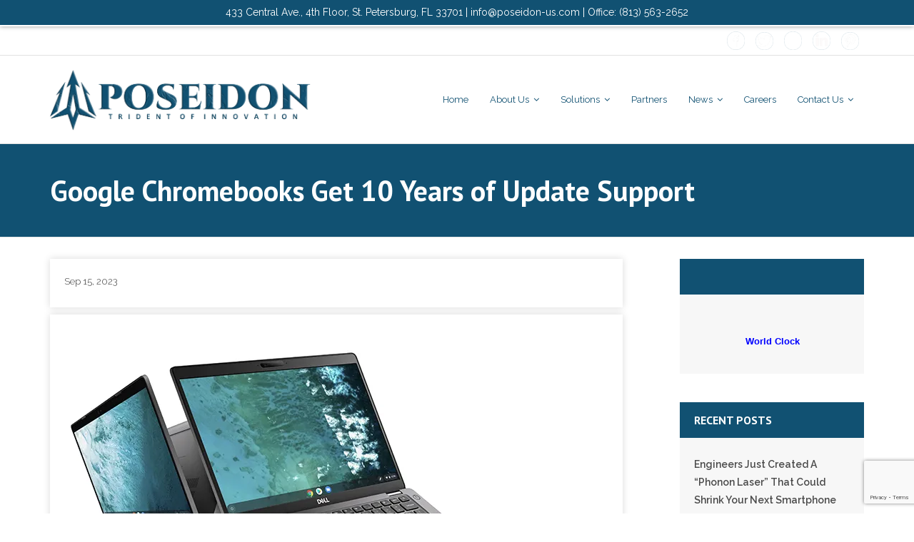

--- FILE ---
content_type: text/html; charset=UTF-8
request_url: https://poseidon-us.com/2023/09/15/google-chromebooks-get-10-years-of-update-support/
body_size: 17616
content:
<!DOCTYPE html>

<html lang="en-US">
<head>
<meta charset="UTF-8" />
<meta name="viewport" content="width=device-width" />
<link rel="profile" href="//gmpg.org/xfn/11" />
<link rel="pingback" href="https://poseidon-us.com/xmlrpc.php" />

<meta name='robots' content='index, follow, max-image-preview:large, max-snippet:-1, max-video-preview:-1' />
	<style>img:is([sizes="auto" i], [sizes^="auto," i]) { contain-intrinsic-size: 3000px 1500px }</style>
	<!-- SEO optimised using built in premium theme features from ThinkUpThemes - http://www.thinkupthemes.com/ -->
<meta name="robots" content="noodp,noydir"/>
<!-- ThinkUpThemes SEO -->

<!-- Jetpack Site Verification Tags -->
<meta name="p:domain_verify" content="7467b451f0ba655dac211fdf18b9f9c0" />

	<!-- This site is optimized with the Yoast SEO Premium plugin v24.5 (Yoast SEO v26.7) - https://yoast.com/wordpress/plugins/seo/ -->
	<title>Google Chromebooks Get 10 Years of Update Support - Poseidon</title>
	<link rel="canonical" href="https://poseidon-us.com/2023/09/15/google-chromebooks-get-10-years-of-update-support/" />
	<meta property="og:locale" content="en_US" />
	<meta property="og:type" content="article" />
	<meta property="og:title" content="Google Chromebooks Get 10 Years of Update Support" />
	<meta property="og:description" content="Google announced this week that its Chromebooks computers will get 10 years of updates automatically.http://news.poseidon-us.com/Sw9N9f" />
	<meta property="og:url" content="https://poseidon-us.com/2023/09/15/google-chromebooks-get-10-years-of-update-support/" />
	<meta property="og:site_name" content="Poseidon" />
	<meta property="article:publisher" content="https://www.facebook.com/SofiaITCInc" />
	<meta property="article:author" content="https://www.facebook.com/PoseidonTPA" />
	<meta property="article:published_time" content="2023-09-15T23:27:43+00:00" />
	<meta property="og:image" content="https://i0.wp.com/poseidon-us.com/wp-content/uploads/2023/09/0828red_dellchromebooks.jpg.jpg?fit=647%2C450&amp;ssl=1" />
	<meta name="author" content="Poseidon" />
	<meta name="twitter:card" content="summary_large_image" />
	<meta name="twitter:creator" content="@PoseidonTPA" />
	<meta name="twitter:site" content="@sofiaitc" />
	<meta name="twitter:label1" content="Written by" />
	<meta name="twitter:data1" content="Poseidon" />
	<script type="application/ld+json" class="yoast-schema-graph">{"@context":"https://schema.org","@graph":[{"@type":"Article","@id":"https://poseidon-us.com/2023/09/15/google-chromebooks-get-10-years-of-update-support/#article","isPartOf":{"@id":"https://poseidon-us.com/2023/09/15/google-chromebooks-get-10-years-of-update-support/"},"author":{"name":"Poseidon","@id":"https://poseidon-us.com/#/schema/person/5414ff6273f6b9a147019a572c80c4c8"},"headline":"Google Chromebooks Get 10 Years of Update Support","datePublished":"2023-09-15T23:27:43+00:00","mainEntityOfPage":{"@id":"https://poseidon-us.com/2023/09/15/google-chromebooks-get-10-years-of-update-support/"},"wordCount":32,"publisher":{"@id":"https://poseidon-us.com/#organization"},"inLanguage":"en-US"},{"@type":"WebPage","@id":"https://poseidon-us.com/2023/09/15/google-chromebooks-get-10-years-of-update-support/","url":"https://poseidon-us.com/2023/09/15/google-chromebooks-get-10-years-of-update-support/","name":"Google Chromebooks Get 10 Years of Update Support - Poseidon","isPartOf":{"@id":"https://poseidon-us.com/#website"},"datePublished":"2023-09-15T23:27:43+00:00","breadcrumb":{"@id":"https://poseidon-us.com/2023/09/15/google-chromebooks-get-10-years-of-update-support/#breadcrumb"},"inLanguage":"en-US","potentialAction":[{"@type":"ReadAction","target":["https://poseidon-us.com/2023/09/15/google-chromebooks-get-10-years-of-update-support/"]}]},{"@type":"BreadcrumbList","@id":"https://poseidon-us.com/2023/09/15/google-chromebooks-get-10-years-of-update-support/#breadcrumb","itemListElement":[{"@type":"ListItem","position":1,"name":"Home","item":"https://poseidon-us.com/"},{"@type":"ListItem","position":2,"name":"News","item":"https://poseidon-us.com/news/"},{"@type":"ListItem","position":3,"name":"Google Chromebooks Get 10 Years of Update Support"}]},{"@type":"WebSite","@id":"https://poseidon-us.com/#website","url":"https://poseidon-us.com/","name":"SofiaITC","description":"Trident of Innovation","publisher":{"@id":"https://poseidon-us.com/#organization"},"potentialAction":[{"@type":"SearchAction","target":{"@type":"EntryPoint","urlTemplate":"https://poseidon-us.com/?s={search_term_string}"},"query-input":{"@type":"PropertyValueSpecification","valueRequired":true,"valueName":"search_term_string"}}],"inLanguage":"en-US"},{"@type":"Organization","@id":"https://poseidon-us.com/#organization","name":"Sofia Information Technology Consulting","url":"https://poseidon-us.com/","logo":{"@type":"ImageObject","inLanguage":"en-US","@id":"https://poseidon-us.com/#/schema/logo/image/","url":"https://i1.wp.com/sofiaitc.com/wp-content/uploads/2020/05/SofiaITC-Logo-13MAY20.png?fit=998%2C253&ssl=1","contentUrl":"https://i1.wp.com/sofiaitc.com/wp-content/uploads/2020/05/SofiaITC-Logo-13MAY20.png?fit=998%2C253&ssl=1","width":998,"height":253,"caption":"Sofia Information Technology Consulting"},"image":{"@id":"https://poseidon-us.com/#/schema/logo/image/"},"sameAs":["https://www.facebook.com/SofiaITCInc","https://x.com/sofiaitc","https://www.instagram.com/sofiaitc","https://www.linkedin.com/company/sofiaitc","https://www.pinterest.com/sofiaitc/"]},{"@type":"Person","@id":"https://poseidon-us.com/#/schema/person/5414ff6273f6b9a147019a572c80c4c8","name":"Poseidon","image":{"@type":"ImageObject","inLanguage":"en-US","@id":"https://poseidon-us.com/#/schema/person/image/","url":"https://secure.gravatar.com/avatar/ba5d503ecfa108777ced38316619373c8ba3fe063333b135529254869e76903b?s=96&d=mm&r=pg","contentUrl":"https://secure.gravatar.com/avatar/ba5d503ecfa108777ced38316619373c8ba3fe063333b135529254869e76903b?s=96&d=mm&r=pg","caption":"Poseidon"},"sameAs":["https://poseidon-us.com","https://www.facebook.com/PoseidonTPA","https://www.instagram.com/poseidontpa/","https://www.linkedin.com/company/poseidon-us","https://www.pinterest.com/PoseidonTPA","https://x.com/PoseidonTPA","James Quilty"],"url":"https://poseidon-us.com/author/quiltyja/"}]}</script>
	<!-- / Yoast SEO Premium plugin. -->


<link rel='dns-prefetch' href='//www.google.com' />
<link rel='dns-prefetch' href='//js.hs-scripts.com' />
<link rel='dns-prefetch' href='//secure.gravatar.com' />
<link rel='dns-prefetch' href='//platform-api.sharethis.com' />
<link rel='dns-prefetch' href='//dl.dropboxusercontent.com' />
<link rel='dns-prefetch' href='//stats.wp.com' />
<link rel='dns-prefetch' href='//fonts.googleapis.com' />
<link rel='dns-prefetch' href='//v0.wordpress.com' />
<link rel='dns-prefetch' href='//widgets.wp.com' />
<link rel='dns-prefetch' href='//s0.wp.com' />
<link rel='dns-prefetch' href='//0.gravatar.com' />
<link rel='dns-prefetch' href='//1.gravatar.com' />
<link rel='dns-prefetch' href='//2.gravatar.com' />
<link rel='preconnect' href='//i0.wp.com' />
<link rel='preconnect' href='//c0.wp.com' />
<link rel="alternate" type="application/rss+xml" title="Poseidon &raquo; Feed" href="https://poseidon-us.com/feed/" />
<link rel="alternate" type="application/rss+xml" title="Poseidon &raquo; Comments Feed" href="https://poseidon-us.com/comments/feed/" />
<script type="text/javascript">
/* <![CDATA[ */
window._wpemojiSettings = {"baseUrl":"https:\/\/s.w.org\/images\/core\/emoji\/16.0.1\/72x72\/","ext":".png","svgUrl":"https:\/\/s.w.org\/images\/core\/emoji\/16.0.1\/svg\/","svgExt":".svg","source":{"concatemoji":"https:\/\/poseidon-us.com\/wp-includes\/js\/wp-emoji-release.min.js?ver=6.8.3"}};
/*! This file is auto-generated */
!function(s,n){var o,i,e;function c(e){try{var t={supportTests:e,timestamp:(new Date).valueOf()};sessionStorage.setItem(o,JSON.stringify(t))}catch(e){}}function p(e,t,n){e.clearRect(0,0,e.canvas.width,e.canvas.height),e.fillText(t,0,0);var t=new Uint32Array(e.getImageData(0,0,e.canvas.width,e.canvas.height).data),a=(e.clearRect(0,0,e.canvas.width,e.canvas.height),e.fillText(n,0,0),new Uint32Array(e.getImageData(0,0,e.canvas.width,e.canvas.height).data));return t.every(function(e,t){return e===a[t]})}function u(e,t){e.clearRect(0,0,e.canvas.width,e.canvas.height),e.fillText(t,0,0);for(var n=e.getImageData(16,16,1,1),a=0;a<n.data.length;a++)if(0!==n.data[a])return!1;return!0}function f(e,t,n,a){switch(t){case"flag":return n(e,"\ud83c\udff3\ufe0f\u200d\u26a7\ufe0f","\ud83c\udff3\ufe0f\u200b\u26a7\ufe0f")?!1:!n(e,"\ud83c\udde8\ud83c\uddf6","\ud83c\udde8\u200b\ud83c\uddf6")&&!n(e,"\ud83c\udff4\udb40\udc67\udb40\udc62\udb40\udc65\udb40\udc6e\udb40\udc67\udb40\udc7f","\ud83c\udff4\u200b\udb40\udc67\u200b\udb40\udc62\u200b\udb40\udc65\u200b\udb40\udc6e\u200b\udb40\udc67\u200b\udb40\udc7f");case"emoji":return!a(e,"\ud83e\udedf")}return!1}function g(e,t,n,a){var r="undefined"!=typeof WorkerGlobalScope&&self instanceof WorkerGlobalScope?new OffscreenCanvas(300,150):s.createElement("canvas"),o=r.getContext("2d",{willReadFrequently:!0}),i=(o.textBaseline="top",o.font="600 32px Arial",{});return e.forEach(function(e){i[e]=t(o,e,n,a)}),i}function t(e){var t=s.createElement("script");t.src=e,t.defer=!0,s.head.appendChild(t)}"undefined"!=typeof Promise&&(o="wpEmojiSettingsSupports",i=["flag","emoji"],n.supports={everything:!0,everythingExceptFlag:!0},e=new Promise(function(e){s.addEventListener("DOMContentLoaded",e,{once:!0})}),new Promise(function(t){var n=function(){try{var e=JSON.parse(sessionStorage.getItem(o));if("object"==typeof e&&"number"==typeof e.timestamp&&(new Date).valueOf()<e.timestamp+604800&&"object"==typeof e.supportTests)return e.supportTests}catch(e){}return null}();if(!n){if("undefined"!=typeof Worker&&"undefined"!=typeof OffscreenCanvas&&"undefined"!=typeof URL&&URL.createObjectURL&&"undefined"!=typeof Blob)try{var e="postMessage("+g.toString()+"("+[JSON.stringify(i),f.toString(),p.toString(),u.toString()].join(",")+"));",a=new Blob([e],{type:"text/javascript"}),r=new Worker(URL.createObjectURL(a),{name:"wpTestEmojiSupports"});return void(r.onmessage=function(e){c(n=e.data),r.terminate(),t(n)})}catch(e){}c(n=g(i,f,p,u))}t(n)}).then(function(e){for(var t in e)n.supports[t]=e[t],n.supports.everything=n.supports.everything&&n.supports[t],"flag"!==t&&(n.supports.everythingExceptFlag=n.supports.everythingExceptFlag&&n.supports[t]);n.supports.everythingExceptFlag=n.supports.everythingExceptFlag&&!n.supports.flag,n.DOMReady=!1,n.readyCallback=function(){n.DOMReady=!0}}).then(function(){return e}).then(function(){var e;n.supports.everything||(n.readyCallback(),(e=n.source||{}).concatemoji?t(e.concatemoji):e.wpemoji&&e.twemoji&&(t(e.twemoji),t(e.wpemoji)))}))}((window,document),window._wpemojiSettings);
/* ]]> */
</script>
<style type="text/css" media="all">
.wpautoterms-footer{background-color:#ffffff;text-align:center;}
.wpautoterms-footer a{color:#000000;font-family:Arial, sans-serif;font-size:14px;}
.wpautoterms-footer .separator{color:#cccccc;font-family:Arial, sans-serif;font-size:14px;}</style>
<link rel='stylesheet' id='jetpack_related-posts-css' href='https://c0.wp.com/p/jetpack/15.4/modules/related-posts/related-posts.css' type='text/css' media='all' />
<style id='wp-emoji-styles-inline-css' type='text/css'>

	img.wp-smiley, img.emoji {
		display: inline !important;
		border: none !important;
		box-shadow: none !important;
		height: 1em !important;
		width: 1em !important;
		margin: 0 0.07em !important;
		vertical-align: -0.1em !important;
		background: none !important;
		padding: 0 !important;
	}
</style>
<link rel='stylesheet' id='wp-block-library-css' href='https://c0.wp.com/c/6.8.3/wp-includes/css/dist/block-library/style.min.css' type='text/css' media='all' />
<style id='classic-theme-styles-inline-css' type='text/css'>
/*! This file is auto-generated */
.wp-block-button__link{color:#fff;background-color:#32373c;border-radius:9999px;box-shadow:none;text-decoration:none;padding:calc(.667em + 2px) calc(1.333em + 2px);font-size:1.125em}.wp-block-file__button{background:#32373c;color:#fff;text-decoration:none}
</style>
<link rel='stylesheet' id='goal-block-css' href='https://poseidon-us.com/wp-content/plugins/before-and-after/blocks/goal/style.css?ver=1627937486' type='text/css' media='all' />
<link rel='stylesheet' id='complete-goal-block-css' href='https://poseidon-us.com/wp-content/plugins/before-and-after/blocks/complete-goal/style.css?ver=1627937486' type='text/css' media='all' />
<style id='ce4wp-subscribe-style-inline-css' type='text/css'>
.wp-block-ce4wp-subscribe{max-width:840px;margin:0 auto}.wp-block-ce4wp-subscribe .title{margin-bottom:0}.wp-block-ce4wp-subscribe .subTitle{margin-top:0;font-size:0.8em}.wp-block-ce4wp-subscribe .disclaimer{margin-top:5px;font-size:0.8em}.wp-block-ce4wp-subscribe .disclaimer .disclaimer-label{margin-left:10px}.wp-block-ce4wp-subscribe .inputBlock{width:100%;margin-bottom:10px}.wp-block-ce4wp-subscribe .inputBlock input{width:100%}.wp-block-ce4wp-subscribe .inputBlock label{display:inline-block}.wp-block-ce4wp-subscribe .submit-button{margin-top:25px;display:block}.wp-block-ce4wp-subscribe .required-text{display:inline-block;margin:0;padding:0;margin-left:0.3em}.wp-block-ce4wp-subscribe .onSubmission{height:0;max-width:840px;margin:0 auto}.wp-block-ce4wp-subscribe .firstNameSummary .lastNameSummary{text-transform:capitalize}.wp-block-ce4wp-subscribe .ce4wp-inline-notification{display:flex;flex-direction:row;align-items:center;padding:13px 10px;width:100%;height:40px;border-style:solid;border-color:orange;border-width:1px;border-left-width:4px;border-radius:3px;background:rgba(255,133,15,0.1);flex:none;order:0;flex-grow:1;margin:0px 0px}.wp-block-ce4wp-subscribe .ce4wp-inline-warning-text{font-style:normal;font-weight:normal;font-size:16px;line-height:20px;display:flex;align-items:center;color:#571600;margin-left:9px}.wp-block-ce4wp-subscribe .ce4wp-inline-warning-icon{color:orange}.wp-block-ce4wp-subscribe .ce4wp-inline-warning-arrow{color:#571600;margin-left:auto}.wp-block-ce4wp-subscribe .ce4wp-banner-clickable{cursor:pointer}.ce4wp-link{cursor:pointer}

.no-flex{display:block}.sub-header{margin-bottom:1em}


</style>
<link rel='stylesheet' id='mediaelement-css' href='https://c0.wp.com/c/6.8.3/wp-includes/js/mediaelement/mediaelementplayer-legacy.min.css' type='text/css' media='all' />
<link rel='stylesheet' id='wp-mediaelement-css' href='https://c0.wp.com/c/6.8.3/wp-includes/js/mediaelement/wp-mediaelement.min.css' type='text/css' media='all' />
<style id='jetpack-sharing-buttons-style-inline-css' type='text/css'>
.jetpack-sharing-buttons__services-list{display:flex;flex-direction:row;flex-wrap:wrap;gap:0;list-style-type:none;margin:5px;padding:0}.jetpack-sharing-buttons__services-list.has-small-icon-size{font-size:12px}.jetpack-sharing-buttons__services-list.has-normal-icon-size{font-size:16px}.jetpack-sharing-buttons__services-list.has-large-icon-size{font-size:24px}.jetpack-sharing-buttons__services-list.has-huge-icon-size{font-size:36px}@media print{.jetpack-sharing-buttons__services-list{display:none!important}}.editor-styles-wrapper .wp-block-jetpack-sharing-buttons{gap:0;padding-inline-start:0}ul.jetpack-sharing-buttons__services-list.has-background{padding:1.25em 2.375em}
</style>
<style id='global-styles-inline-css' type='text/css'>
:root{--wp--preset--aspect-ratio--square: 1;--wp--preset--aspect-ratio--4-3: 4/3;--wp--preset--aspect-ratio--3-4: 3/4;--wp--preset--aspect-ratio--3-2: 3/2;--wp--preset--aspect-ratio--2-3: 2/3;--wp--preset--aspect-ratio--16-9: 16/9;--wp--preset--aspect-ratio--9-16: 9/16;--wp--preset--color--black: #000000;--wp--preset--color--cyan-bluish-gray: #abb8c3;--wp--preset--color--white: #ffffff;--wp--preset--color--pale-pink: #f78da7;--wp--preset--color--vivid-red: #cf2e2e;--wp--preset--color--luminous-vivid-orange: #ff6900;--wp--preset--color--luminous-vivid-amber: #fcb900;--wp--preset--color--light-green-cyan: #7bdcb5;--wp--preset--color--vivid-green-cyan: #00d084;--wp--preset--color--pale-cyan-blue: #8ed1fc;--wp--preset--color--vivid-cyan-blue: #0693e3;--wp--preset--color--vivid-purple: #9b51e0;--wp--preset--gradient--vivid-cyan-blue-to-vivid-purple: linear-gradient(135deg,rgba(6,147,227,1) 0%,rgb(155,81,224) 100%);--wp--preset--gradient--light-green-cyan-to-vivid-green-cyan: linear-gradient(135deg,rgb(122,220,180) 0%,rgb(0,208,130) 100%);--wp--preset--gradient--luminous-vivid-amber-to-luminous-vivid-orange: linear-gradient(135deg,rgba(252,185,0,1) 0%,rgba(255,105,0,1) 100%);--wp--preset--gradient--luminous-vivid-orange-to-vivid-red: linear-gradient(135deg,rgba(255,105,0,1) 0%,rgb(207,46,46) 100%);--wp--preset--gradient--very-light-gray-to-cyan-bluish-gray: linear-gradient(135deg,rgb(238,238,238) 0%,rgb(169,184,195) 100%);--wp--preset--gradient--cool-to-warm-spectrum: linear-gradient(135deg,rgb(74,234,220) 0%,rgb(151,120,209) 20%,rgb(207,42,186) 40%,rgb(238,44,130) 60%,rgb(251,105,98) 80%,rgb(254,248,76) 100%);--wp--preset--gradient--blush-light-purple: linear-gradient(135deg,rgb(255,206,236) 0%,rgb(152,150,240) 100%);--wp--preset--gradient--blush-bordeaux: linear-gradient(135deg,rgb(254,205,165) 0%,rgb(254,45,45) 50%,rgb(107,0,62) 100%);--wp--preset--gradient--luminous-dusk: linear-gradient(135deg,rgb(255,203,112) 0%,rgb(199,81,192) 50%,rgb(65,88,208) 100%);--wp--preset--gradient--pale-ocean: linear-gradient(135deg,rgb(255,245,203) 0%,rgb(182,227,212) 50%,rgb(51,167,181) 100%);--wp--preset--gradient--electric-grass: linear-gradient(135deg,rgb(202,248,128) 0%,rgb(113,206,126) 100%);--wp--preset--gradient--midnight: linear-gradient(135deg,rgb(2,3,129) 0%,rgb(40,116,252) 100%);--wp--preset--font-size--small: 13px;--wp--preset--font-size--medium: 20px;--wp--preset--font-size--large: 36px;--wp--preset--font-size--x-large: 42px;--wp--preset--spacing--20: 0.44rem;--wp--preset--spacing--30: 0.67rem;--wp--preset--spacing--40: 1rem;--wp--preset--spacing--50: 1.5rem;--wp--preset--spacing--60: 2.25rem;--wp--preset--spacing--70: 3.38rem;--wp--preset--spacing--80: 5.06rem;--wp--preset--shadow--natural: 6px 6px 9px rgba(0, 0, 0, 0.2);--wp--preset--shadow--deep: 12px 12px 50px rgba(0, 0, 0, 0.4);--wp--preset--shadow--sharp: 6px 6px 0px rgba(0, 0, 0, 0.2);--wp--preset--shadow--outlined: 6px 6px 0px -3px rgba(255, 255, 255, 1), 6px 6px rgba(0, 0, 0, 1);--wp--preset--shadow--crisp: 6px 6px 0px rgba(0, 0, 0, 1);}:where(.is-layout-flex){gap: 0.5em;}:where(.is-layout-grid){gap: 0.5em;}body .is-layout-flex{display: flex;}.is-layout-flex{flex-wrap: wrap;align-items: center;}.is-layout-flex > :is(*, div){margin: 0;}body .is-layout-grid{display: grid;}.is-layout-grid > :is(*, div){margin: 0;}:where(.wp-block-columns.is-layout-flex){gap: 2em;}:where(.wp-block-columns.is-layout-grid){gap: 2em;}:where(.wp-block-post-template.is-layout-flex){gap: 1.25em;}:where(.wp-block-post-template.is-layout-grid){gap: 1.25em;}.has-black-color{color: var(--wp--preset--color--black) !important;}.has-cyan-bluish-gray-color{color: var(--wp--preset--color--cyan-bluish-gray) !important;}.has-white-color{color: var(--wp--preset--color--white) !important;}.has-pale-pink-color{color: var(--wp--preset--color--pale-pink) !important;}.has-vivid-red-color{color: var(--wp--preset--color--vivid-red) !important;}.has-luminous-vivid-orange-color{color: var(--wp--preset--color--luminous-vivid-orange) !important;}.has-luminous-vivid-amber-color{color: var(--wp--preset--color--luminous-vivid-amber) !important;}.has-light-green-cyan-color{color: var(--wp--preset--color--light-green-cyan) !important;}.has-vivid-green-cyan-color{color: var(--wp--preset--color--vivid-green-cyan) !important;}.has-pale-cyan-blue-color{color: var(--wp--preset--color--pale-cyan-blue) !important;}.has-vivid-cyan-blue-color{color: var(--wp--preset--color--vivid-cyan-blue) !important;}.has-vivid-purple-color{color: var(--wp--preset--color--vivid-purple) !important;}.has-black-background-color{background-color: var(--wp--preset--color--black) !important;}.has-cyan-bluish-gray-background-color{background-color: var(--wp--preset--color--cyan-bluish-gray) !important;}.has-white-background-color{background-color: var(--wp--preset--color--white) !important;}.has-pale-pink-background-color{background-color: var(--wp--preset--color--pale-pink) !important;}.has-vivid-red-background-color{background-color: var(--wp--preset--color--vivid-red) !important;}.has-luminous-vivid-orange-background-color{background-color: var(--wp--preset--color--luminous-vivid-orange) !important;}.has-luminous-vivid-amber-background-color{background-color: var(--wp--preset--color--luminous-vivid-amber) !important;}.has-light-green-cyan-background-color{background-color: var(--wp--preset--color--light-green-cyan) !important;}.has-vivid-green-cyan-background-color{background-color: var(--wp--preset--color--vivid-green-cyan) !important;}.has-pale-cyan-blue-background-color{background-color: var(--wp--preset--color--pale-cyan-blue) !important;}.has-vivid-cyan-blue-background-color{background-color: var(--wp--preset--color--vivid-cyan-blue) !important;}.has-vivid-purple-background-color{background-color: var(--wp--preset--color--vivid-purple) !important;}.has-black-border-color{border-color: var(--wp--preset--color--black) !important;}.has-cyan-bluish-gray-border-color{border-color: var(--wp--preset--color--cyan-bluish-gray) !important;}.has-white-border-color{border-color: var(--wp--preset--color--white) !important;}.has-pale-pink-border-color{border-color: var(--wp--preset--color--pale-pink) !important;}.has-vivid-red-border-color{border-color: var(--wp--preset--color--vivid-red) !important;}.has-luminous-vivid-orange-border-color{border-color: var(--wp--preset--color--luminous-vivid-orange) !important;}.has-luminous-vivid-amber-border-color{border-color: var(--wp--preset--color--luminous-vivid-amber) !important;}.has-light-green-cyan-border-color{border-color: var(--wp--preset--color--light-green-cyan) !important;}.has-vivid-green-cyan-border-color{border-color: var(--wp--preset--color--vivid-green-cyan) !important;}.has-pale-cyan-blue-border-color{border-color: var(--wp--preset--color--pale-cyan-blue) !important;}.has-vivid-cyan-blue-border-color{border-color: var(--wp--preset--color--vivid-cyan-blue) !important;}.has-vivid-purple-border-color{border-color: var(--wp--preset--color--vivid-purple) !important;}.has-vivid-cyan-blue-to-vivid-purple-gradient-background{background: var(--wp--preset--gradient--vivid-cyan-blue-to-vivid-purple) !important;}.has-light-green-cyan-to-vivid-green-cyan-gradient-background{background: var(--wp--preset--gradient--light-green-cyan-to-vivid-green-cyan) !important;}.has-luminous-vivid-amber-to-luminous-vivid-orange-gradient-background{background: var(--wp--preset--gradient--luminous-vivid-amber-to-luminous-vivid-orange) !important;}.has-luminous-vivid-orange-to-vivid-red-gradient-background{background: var(--wp--preset--gradient--luminous-vivid-orange-to-vivid-red) !important;}.has-very-light-gray-to-cyan-bluish-gray-gradient-background{background: var(--wp--preset--gradient--very-light-gray-to-cyan-bluish-gray) !important;}.has-cool-to-warm-spectrum-gradient-background{background: var(--wp--preset--gradient--cool-to-warm-spectrum) !important;}.has-blush-light-purple-gradient-background{background: var(--wp--preset--gradient--blush-light-purple) !important;}.has-blush-bordeaux-gradient-background{background: var(--wp--preset--gradient--blush-bordeaux) !important;}.has-luminous-dusk-gradient-background{background: var(--wp--preset--gradient--luminous-dusk) !important;}.has-pale-ocean-gradient-background{background: var(--wp--preset--gradient--pale-ocean) !important;}.has-electric-grass-gradient-background{background: var(--wp--preset--gradient--electric-grass) !important;}.has-midnight-gradient-background{background: var(--wp--preset--gradient--midnight) !important;}.has-small-font-size{font-size: var(--wp--preset--font-size--small) !important;}.has-medium-font-size{font-size: var(--wp--preset--font-size--medium) !important;}.has-large-font-size{font-size: var(--wp--preset--font-size--large) !important;}.has-x-large-font-size{font-size: var(--wp--preset--font-size--x-large) !important;}
:where(.wp-block-post-template.is-layout-flex){gap: 1.25em;}:where(.wp-block-post-template.is-layout-grid){gap: 1.25em;}
:where(.wp-block-columns.is-layout-flex){gap: 2em;}:where(.wp-block-columns.is-layout-grid){gap: 2em;}
:root :where(.wp-block-pullquote){font-size: 1.5em;line-height: 1.6;}
</style>
<link rel='stylesheet' id='wpautoterms_css-css' href='https://poseidon-us.com/wp-content/plugins/auto-terms-of-service-and-privacy-policy/css/wpautoterms.css?ver=6.8.3' type='text/css' media='all' />
<link rel='stylesheet' id='GP_Custom_Forms-css' href='https://poseidon-us.com/wp-content/plugins/before-and-after/include/lib/GP_Custom_Forms/assets/css/gp_custom_forms.css?ver=6.8.3' type='text/css' media='all' />
<link rel='stylesheet' id='GP_Custom_Forms_RateIt-css' href='https://poseidon-us.com/wp-content/plugins/before-and-after/include/lib/GP_Custom_Forms/assets/rateit/rateit.css?ver=6.8.3' type='text/css' media='all' />
<link rel='stylesheet' id='ctct_form_styles-css' href='https://poseidon-us.com/wp-content/plugins/constant-contact-forms/assets/css/style.css?ver=2.8.0' type='text/css' media='all' />
<link rel='stylesheet' id='contact-form-7-css' href='https://poseidon-us.com/wp-content/plugins/contact-form-7/includes/css/styles.css?ver=6.1.4' type='text/css' media='all' />
<link rel='stylesheet' id='wa-rs-css_file-css' href='https://poseidon-us.com/wp-content/plugins/responsive-slideshow/assets/css/styles.css?ver=6.8.3' type='text/css' media='all' />
<link rel='stylesheet' id='wpbaw-public-style-css' href='https://poseidon-us.com/wp-content/plugins/wp-blog-and-widgets/assets/css/wpbaw-public.css?ver=2.6.6' type='text/css' media='all' />
<link rel='stylesheet' id='wp-components-css' href='https://c0.wp.com/c/6.8.3/wp-includes/css/dist/components/style.min.css' type='text/css' media='all' />
<link rel='stylesheet' id='godaddy-styles-css' href='https://poseidon-us.com/wp-content/mu-plugins/vendor/wpex/godaddy-launch/includes/Dependencies/GoDaddy/Styles/build/latest.css?ver=2.0.2' type='text/css' media='all' />
<link rel='stylesheet' id='thinkup-google-fonts-css' href='//fonts.googleapis.com/css?family=PT+Sans%3A300%2C400%2C600%2C700%7CRaleway%3A300%2C400%2C600%2C700&#038;subset=latin%2Clatin-ext' type='text/css' media='all' />
<link rel='stylesheet' id='prettyPhoto-css' href='https://poseidon-us.com/wp-content/themes/Experon_Pro/lib/extentions/prettyPhoto/css/prettyPhoto.css?ver=3.1.6' type='text/css' media='all' />
<link rel='stylesheet' id='thinkup-bootstrap-css' href='https://poseidon-us.com/wp-content/themes/Experon_Pro/lib/extentions/bootstrap/css/bootstrap.min.css?ver=2.3.2' type='text/css' media='all' />
<link rel='stylesheet' id='dashicons-css' href='https://c0.wp.com/c/6.8.3/wp-includes/css/dashicons.min.css' type='text/css' media='all' />
<link rel='stylesheet' id='font-awesome-css' href='https://poseidon-us.com/wp-content/themes/Experon_Pro/lib/extentions/font-awesome/css/font-awesome.min.css?ver=4.7.0' type='text/css' media='all' />
<link rel='stylesheet' id='thinkup-shortcodes-css' href='https://poseidon-us.com/wp-content/themes/Experon_Pro/styles/style-shortcodes.css?ver=1.10.0' type='text/css' media='all' />
<link rel='stylesheet' id='thinkup-style-css' href='https://poseidon-us.com/wp-content/themes/Experon_Pro/style.css?ver=1.10.0' type='text/css' media='all' />
<link rel='stylesheet' id='thinkup-portfolio-css' href='https://poseidon-us.com/wp-content/themes/Experon_Pro/styles/style-portfolio.css?ver=1.10.0' type='text/css' media='all' />
<link rel='stylesheet' id='jetpack_likes-css' href='https://c0.wp.com/p/jetpack/15.4/modules/likes/style.css' type='text/css' media='all' />
<link rel='stylesheet' id='gem-base-css' href='https://poseidon-us.com/wp-content/plugins/godaddy-email-marketing-sign-up-forms/css/gem.min.css?ver=1.4.3' type='text/css' media='all' />
<link rel='stylesheet' id='thinkup-responsive-css' href='https://poseidon-us.com/wp-content/themes/Experon_Pro/styles/style-responsive.css?ver=1.10.0' type='text/css' media='all' />
<link rel='stylesheet' id='thinkup-style-business-css' href='https://poseidon-us.com/wp-content/themes/Experon_Pro/styles/skin/business/style.css?ver=1.10.0' type='text/css' media='all' />
<link rel='stylesheet' id='__EPYT__style-css' href='https://poseidon-us.com/wp-content/plugins/youtube-embed-plus/styles/ytprefs.min.css?ver=14.2.4' type='text/css' media='all' />
<style id='__EPYT__style-inline-css' type='text/css'>

                .epyt-gallery-thumb {
                        width: 33.333%;
                }
                
</style>
<link rel='stylesheet' id='sharedaddy-css' href='https://c0.wp.com/p/jetpack/15.4/modules/sharedaddy/sharing.css' type='text/css' media='all' />
<link rel='stylesheet' id='social-logos-css' href='https://c0.wp.com/p/jetpack/15.4/_inc/social-logos/social-logos.min.css' type='text/css' media='all' />
<script type="text/javascript" src="https://c0.wp.com/c/6.8.3/wp-includes/js/jquery/jquery.min.js" id="jquery-core-js"></script>
<script type="text/javascript" src="https://c0.wp.com/c/6.8.3/wp-includes/js/jquery/jquery-migrate.min.js" id="jquery-migrate-js"></script>
<script type="text/javascript" id="jetpack_related-posts-js-extra">
/* <![CDATA[ */
var related_posts_js_options = {"post_heading":"h4"};
/* ]]> */
</script>
<script type="text/javascript" src="https://c0.wp.com/p/jetpack/15.4/_inc/build/related-posts/related-posts.min.js" id="jetpack_related-posts-js"></script>
<script type="text/javascript" src="https://c0.wp.com/c/6.8.3/wp-includes/js/dist/dom-ready.min.js" id="wp-dom-ready-js"></script>
<script type="text/javascript" src="https://poseidon-us.com/wp-content/plugins/auto-terms-of-service-and-privacy-policy/js/base.js?ver=3.0.4" id="wpautoterms_base-js"></script>
<script type="text/javascript" src="https://poseidon-us.com/wp-content/plugins/feedfocal/public/js/feedfocal-public.js?ver=1.3.2" id="feedfocal-js"></script>
<script type="text/javascript" src="https://poseidon-us.com/wp-content/plugins/responsive-slideshow/assets/js/jquery.cycle.all.js?ver=6.8.3" id="wa-rs-jquery-cycle-js"></script>
<script type="text/javascript" src="https://poseidon-us.com/wp-content/plugins/responsive-slideshow/assets/js/jquery.easing.min.js?ver=6.8.3" id="wa-rs-jquery-easing-js"></script>
<script type="text/javascript" src="https://poseidon-us.com/wp-content/plugins/responsive-slideshow/assets/js/jquery.touchwipe.min.js?ver=6.8.3" id="wa-rs-jquery-swipe-js"></script>
<script type="text/javascript" id="wa-rs-jquery-cycles-js-extra">
/* <![CDATA[ */
var rsArgs = {"fx":"scrollLeft","timeout":"4500","easing":"easeInOutSine","speed":"600"};
/* ]]> */
</script>
<script type="text/javascript" src="https://poseidon-us.com/wp-content/plugins/responsive-slideshow/assets/js/script.js?ver=6.8.3" id="wa-rs-jquery-cycles-js"></script>
<script type="text/javascript" src="https://poseidon-us.com/wp-content/themes/Experon_Pro/lib/scripts/plugins/sticky/jquery.sticky.js?ver=true" id="sticky-js"></script>
<script type="text/javascript" src="https://poseidon-us.com/wp-content/themes/Experon_Pro/lib/scripts/plugins/videoBG/jquery.videoBG.js?ver=0.2" id="videobg-js"></script>
<script type="text/javascript" src="//platform-api.sharethis.com/js/sharethis.js#source=googleanalytics-wordpress#product=ga&amp;property=590337728a1d6900124f179e" id="googleanalytics-platform-sharethis-js"></script>
<script type="text/javascript" id="tweetscroll-js-extra">
/* <![CDATA[ */
var PiTweetScroll = {"ajaxrequests":"https:\/\/poseidon-us.com\/wp-admin\/admin-ajax.php"};
/* ]]> */
</script>
<script type="text/javascript" src="https://poseidon-us.com/wp-content/themes/Experon_Pro/lib/widgets/twitterfeed/js/jquery.tweetscroll.js?ver=6.8.3" id="tweetscroll-js"></script>
<script type="text/javascript" id="__ytprefs__-js-extra">
/* <![CDATA[ */
var _EPYT_ = {"ajaxurl":"https:\/\/poseidon-us.com\/wp-admin\/admin-ajax.php","security":"10a291fb93","gallery_scrolloffset":"20","eppathtoscripts":"https:\/\/poseidon-us.com\/wp-content\/plugins\/youtube-embed-plus\/scripts\/","eppath":"https:\/\/poseidon-us.com\/wp-content\/plugins\/youtube-embed-plus\/","epresponsiveselector":"[\"iframe.__youtube_prefs__\",\"iframe[src*='youtube.com']\",\"iframe[src*='youtube-nocookie.com']\",\"iframe[data-ep-src*='youtube.com']\",\"iframe[data-ep-src*='youtube-nocookie.com']\",\"iframe[data-ep-gallerysrc*='youtube.com']\"]","epdovol":"1","version":"14.2.4","evselector":"iframe.__youtube_prefs__[src], iframe[src*=\"youtube.com\/embed\/\"], iframe[src*=\"youtube-nocookie.com\/embed\/\"]","ajax_compat":"","maxres_facade":"eager","ytapi_load":"light","pause_others":"","stopMobileBuffer":"1","facade_mode":"1","not_live_on_channel":""};
/* ]]> */
</script>
<script type="text/javascript" src="https://poseidon-us.com/wp-content/plugins/youtube-embed-plus/scripts/ytprefs.min.js?ver=14.2.4" id="__ytprefs__-js"></script>
<link rel="https://api.w.org/" href="https://poseidon-us.com/wp-json/" /><link rel="alternate" title="JSON" type="application/json" href="https://poseidon-us.com/wp-json/wp/v2/posts/71126" /><link rel="EditURI" type="application/rsd+xml" title="RSD" href="https://poseidon-us.com/xmlrpc.php?rsd" />
<meta name="generator" content="WordPress 6.8.3" />
<link rel='shortlink' href='https://wp.me/p2qqwf-ivc' />
<link rel="alternate" title="oEmbed (JSON)" type="application/json+oembed" href="https://poseidon-us.com/wp-json/oembed/1.0/embed?url=https%3A%2F%2Fposeidon-us.com%2F2023%2F09%2F15%2Fgoogle-chromebooks-get-10-years-of-update-support%2F" />
<link rel="alternate" title="oEmbed (XML)" type="text/xml+oembed" href="https://poseidon-us.com/wp-json/oembed/1.0/embed?url=https%3A%2F%2Fposeidon-us.com%2F2023%2F09%2F15%2Fgoogle-chromebooks-get-10-years-of-update-support%2F&#038;format=xml" />
			<!-- DO NOT COPY THIS SNIPPET! Start of Page Analytics Tracking for HubSpot WordPress plugin v11.3.37-->
			<script class="hsq-set-content-id" data-content-id="blog-post">
				var _hsq = _hsq || [];
				_hsq.push(["setContentType", "blog-post"]);
			</script>
			<!-- DO NOT COPY THIS SNIPPET! End of Page Analytics Tracking for HubSpot WordPress plugin -->
				<style>img#wpstats{display:none}</style>
		<link rel="Shortcut Icon" type="image/x-icon" href="https://poseidon-us.com/wp-content/uploads/2024/04/PoseidonLogoTrident-2022_06_19-01_57_23-UTC.png" />
<style type="text/css">
#notification { background: #115172 }
</style>
<style type="text/css">.recentcomments a{display:inline !important;padding:0 !important;margin:0 !important;}</style><script>
(function() {
	(function (i, s, o, g, r, a, m) {
		i['GoogleAnalyticsObject'] = r;
		i[r] = i[r] || function () {
				(i[r].q = i[r].q || []).push(arguments)
			}, i[r].l = 1 * new Date();
		a = s.createElement(o),
			m = s.getElementsByTagName(o)[0];
		a.async = 1;
		a.src = g;
		m.parentNode.insertBefore(a, m)
	})(window, document, 'script', 'https://google-analytics.com/analytics.js', 'ga');

	ga('create', 'UA-91064566-1', 'auto');
			ga('require', 'GA4-286063351' );
		ga('send', 'pageview');
	})();
</script>
<style type="text/css">
#pre-header-social li.facebook a,#pre-header-social li.facebook a:hover {background: url("https://poseidon-us.com/wp-content/uploads/2021/09/FacebookLogoWHT.png") no-repeat center;background-size: 25px;-webkit-border-radius: 0;-moz-border-radius: 0;-o-border-radius: 0;border-radius: 0;}
#pre-header-social li.facebook i {display: none;}
#post-footer-social li.facebook a,#post-footer-social li.facebook a:hover {background: url("https://poseidon-us.com/wp-content/uploads/2021/09/FacebookLogoWHT.png") no-repeat center;background-size: 25px;-webkit-border-radius: 0;-moz-border-radius: 0;-o-border-radius: 0;border-radius: 0;}
#post-footer-social li.facebook i {display: none;}
#pre-header-social li.twitter a,#pre-header-social li.twitter a:hover {background: url("https://poseidon-us.com/wp-content/uploads/2021/09/TwitterLogoWHT.png") no-repeat center;background-size: 25px;-webkit-border-radius: 0;-moz-border-radius: 0;-o-border-radius: 0;border-radius: 0;}
#pre-header-social li.twitter i {display: none;}
#post-footer-social li.twitter a,#post-footer-social li.twitter a:hover {background: url("https://poseidon-us.com/wp-content/uploads/2021/09/TwitterLogoWHT.png") no-repeat center;background-size: 25px;-webkit-border-radius: 0;-moz-border-radius: 0;-o-border-radius: 0;border-radius: 0;}
#post-footer-social li.twitter i {display: none;}
#pre-header-social li.instagram a,#pre-header-social li.instagram a:hover {background: url("https://poseidon-us.com/wp-content/uploads/2021/09/InstagramLogoWHT.png") no-repeat center;background-size: 25px;-webkit-border-radius: 0;-moz-border-radius: 0;-o-border-radius: 0;border-radius: 0;}
#pre-header-social li.instagram i {display: none;}
#post-footer-social li.instagram a,#post-footer-social li.instagram a:hover {background: url("https://poseidon-us.com/wp-content/uploads/2021/09/InstagramLogoWHT.png") no-repeat center;background-size: 25px;-webkit-border-radius: 0;-moz-border-radius: 0;-o-border-radius: 0;border-radius: 0;}
#post-footer-social li.instagram i {display: none;}
#pre-header-social li.linkedin a,#pre-header-social li.linkedin a:hover {background: url("https://poseidon-us.com/wp-content/uploads/2021/09/LinkedInLogoWHT.png") no-repeat center;background-size: 25px;-webkit-border-radius: 0;-moz-border-radius: 0;-o-border-radius: 0;border-radius: 0;}
#pre-header-social li.linkedin i {display: none;}
#post-footer-social li.linkedin a,#post-footer-social li.linkedin a:hover {background: url("https://poseidon-us.com/wp-content/uploads/2021/09/LinkedInLogoWHT.png") no-repeat center;background-size: 25px;-webkit-border-radius: 0;-moz-border-radius: 0;-o-border-radius: 0;border-radius: 0;}
#post-footer-social li.linkedin i {display: none;}
#pre-header-social li.pinterest a,#pre-header-social li.pinterest a:hover {background: url("https://poseidon-us.com/wp-content/uploads/2021/09/PinterestLogoWHT-1.png") no-repeat center;background-size: 25px;-webkit-border-radius: 0;-moz-border-radius: 0;-o-border-radius: 0;border-radius: 0;}
#pre-header-social li.pinterest i {display: none;}
#post-footer-social li.pinterest a,#post-footer-social li.pinterest a:hover {background: url("https://poseidon-us.com/wp-content/uploads/2021/09/PinterestLogoWHT-1.png") no-repeat center;background-size: 25px;-webkit-border-radius: 0;-moz-border-radius: 0;-o-border-radius: 0;border-radius: 0;}
#post-footer-social li.pinterest i {display: none;}
</style><link rel="icon" href="https://i0.wp.com/poseidon-us.com/wp-content/uploads/2022/01/cropped-Poseidon-Logo-CIR2.png?fit=32%2C32&#038;quality=80&#038;ssl=1" sizes="32x32" />
<link rel="icon" href="https://i0.wp.com/poseidon-us.com/wp-content/uploads/2022/01/cropped-Poseidon-Logo-CIR2.png?fit=192%2C192&#038;quality=80&#038;ssl=1" sizes="192x192" />
<link rel="apple-touch-icon" href="https://i0.wp.com/poseidon-us.com/wp-content/uploads/2022/01/cropped-Poseidon-Logo-CIR2.png?fit=180%2C180&#038;quality=80&#038;ssl=1" />
<meta name="msapplication-TileImage" content="https://i0.wp.com/poseidon-us.com/wp-content/uploads/2022/01/cropped-Poseidon-Logo-CIR2.png?fit=270%2C270&#038;quality=80&#038;ssl=1" />
</head>

<body class="wp-singular post-template-default single single-post postid-71126 single-format-standard wp-custom-logo wp-theme-Experon_Pro ctct-Experon_Pro layout-sidebar-right layout-responsive layout-wide header-style1 scrollup-on group-blog">
<div id="notification"><div id="notification-core"><span class="notification-text">433 Central Ave., 4th Floor, St. Petersburg, FL 33701   |   info@poseidon-us.com   |   Office: (813) 563-2652</span></div></div>
<div id="body-core" class="hfeed site">

	<header id="site-header">

		
		<div id="pre-header">
		<div class="wrap-safari">
		<div id="pre-header-core" class="main-navigation">
  
			
			<div id="pre-header-social"><ul><li class="social facebook"><a href="https://www.facebook.com/PoseidonTPA" data-tip="bottom" data-original-title="Facebook" target="_blank"><i class="fa fa-facebook"></i></a></li><li class="social twitter"><a href="https://twitter.com/PoseidonTPA" data-tip="bottom" data-original-title="Twitter" target="_blank"><i class="fa fa-twitter"></i></a></li><li class="social instagram"><a href="https://www.instagram.com/poseidontpa/" data-tip="bottom" data-original-title="Instagram" target="_blank"><i class="fa fa-instagram"></i></a></li><li class="social linkedin"><a href="https://www.linkedin.com/company/poseidon-us" data-tip="bottom" data-original-title="LinkedIn" target="_blank"><i class="fa fa-linkedin"></i></a></li><li class="social pinterest"><a href="https://www.pinterest.com/PoseidonTPA/poseidon/" data-tip="bottom" data-original-title="Pinterest" target="_blank"><i class="fa fa-pinterest"></i></a></li></ul></div>
		</div>
		</div>
		</div>
		<!-- #pre-header -->

				<div id="header">
		<div id="header-core">

			<div id="logo">
			<a href="https://poseidon-us.com/" class="custom-logo-link" rel="home"><img width="1672" height="389" src="https://i0.wp.com/poseidon-us.com/wp-content/uploads/2022/01/cropped-Poseidon-Logo-PBLU-True-Font.png?fit=1672%2C389&amp;quality=80&amp;ssl=1" class="custom-logo" alt="Poseidon" decoding="async" fetchpriority="high" srcset="https://i0.wp.com/poseidon-us.com/wp-content/uploads/2022/01/cropped-Poseidon-Logo-PBLU-True-Font.png?w=1672&amp;quality=80&amp;ssl=1 1672w, https://i0.wp.com/poseidon-us.com/wp-content/uploads/2022/01/cropped-Poseidon-Logo-PBLU-True-Font.png?resize=300%2C70&amp;quality=80&amp;ssl=1 300w, https://i0.wp.com/poseidon-us.com/wp-content/uploads/2022/01/cropped-Poseidon-Logo-PBLU-True-Font.png?resize=1024%2C238&amp;quality=80&amp;ssl=1 1024w, https://i0.wp.com/poseidon-us.com/wp-content/uploads/2022/01/cropped-Poseidon-Logo-PBLU-True-Font.png?resize=768%2C179&amp;quality=80&amp;ssl=1 768w, https://i0.wp.com/poseidon-us.com/wp-content/uploads/2022/01/cropped-Poseidon-Logo-PBLU-True-Font.png?resize=1536%2C357&amp;quality=80&amp;ssl=1 1536w" sizes="(max-width: 1672px) 100vw, 1672px" /></a>			</div>

			<div id="header-links" class="main-navigation">
			<div id="header-links-inner" class="header-links">

				<ul id="menu-menu-1" class="menu"><li id="menu-item-147" class="menu-item menu-item-type-post_type menu-item-object-page menu-item-home"><a href="https://poseidon-us.com/"><span>Home</span></a></li>
<li id="menu-item-56577" class="menu-item menu-item-type-post_type menu-item-object-page menu-item-has-children"><a href="https://poseidon-us.com/about-us/"><span>About Us</span></a>
<ul class="sub-menu">
	<li id="menu-item-84868" class="menu-item menu-item-type-post_type menu-item-object-page"><a href="https://poseidon-us.com/about-us/advisory-committee/">Advisory Committee</a></li>
</ul>
</li>
<li id="menu-item-141" class="menu-item menu-item-type-post_type menu-item-object-page menu-item-has-children"><a href="https://poseidon-us.com/solutions/"><span>Solutions</span></a>
<ul class="sub-menu">
	<li id="menu-item-24901" class="menu-item menu-item-type-post_type menu-item-object-page"><a href="https://poseidon-us.com/solutions/data-center/">Data Center</a></li>
	<li id="menu-item-24902" class="menu-item menu-item-type-post_type menu-item-object-page"><a href="https://poseidon-us.com/solutions/pmo/">PMO Services</a></li>
	<li id="menu-item-58477" class="menu-item menu-item-type-post_type menu-item-object-page"><a href="https://poseidon-us.com/cybersecurity-2/">Cybersecurity</a></li>
	<li id="menu-item-84292" class="menu-item menu-item-type-post_type menu-item-object-page"><a href="https://poseidon-us.com/elite-protection-solutions/">Elite Protection Solutions</a></li>
	<li id="menu-item-82829" class="menu-item menu-item-type-post_type menu-item-object-page"><a href="https://poseidon-us.com/risk-assessments/">Risk Assessments</a></li>
	<li id="menu-item-56729" class="menu-item menu-item-type-post_type menu-item-object-page"><a href="https://poseidon-us.com/solutions/risk-management/">Risk Management</a></li>
	<li id="menu-item-56284" class="menu-item menu-item-type-post_type menu-item-object-page"><a href="https://poseidon-us.com/solutions/cmmc-solutions/">CMMC Solutions</a></li>
	<li id="menu-item-56632" class="menu-item menu-item-type-post_type menu-item-object-page"><a href="https://poseidon-us.com/solutions/vciso/">vCISO</a></li>
	<li id="menu-item-53754" class="menu-item menu-item-type-post_type menu-item-object-page"><a href="https://poseidon-us.com/solutions/msp/">MSP Services</a></li>
	<li id="menu-item-53768" class="menu-item menu-item-type-post_type menu-item-object-page"><a href="https://poseidon-us.com/solutions/nsoc-services/">NSOC Services</a></li>
</ul>
</li>
<li id="menu-item-140" class="menu-item menu-item-type-post_type menu-item-object-page"><a href="https://poseidon-us.com/partners-contracts/"><span>Partners</span></a></li>
<li id="menu-item-768" class="menu-item menu-item-type-post_type menu-item-object-page current_page_parent menu-item-has-children"><a href="https://poseidon-us.com/news/"><span>News</span></a>
<ul class="sub-menu">
	<li id="menu-item-54284" class="menu-item menu-item-type-post_type menu-item-object-page"><a href="https://poseidon-us.com/news/awards-recognition/">Awards &#038; Recognition</a></li>
	<li id="menu-item-700" class="menu-item menu-item-type-post_type menu-item-object-page"><a href="https://poseidon-us.com/events/">Events</a></li>
</ul>
</li>
<li id="menu-item-138" class="menu-item menu-item-type-post_type menu-item-object-page"><a href="https://poseidon-us.com/careers/"><span>Careers</span></a></li>
<li id="menu-item-139" class="menu-item menu-item-type-post_type menu-item-object-page menu-item-has-children"><a href="https://poseidon-us.com/contact-us/"><span>Contact Us</span></a>
<ul class="sub-menu">
	<li id="menu-item-536" class="menu-item menu-item-type-post_type menu-item-object-page menu-item-privacy-policy"><a href="https://poseidon-us.com/contact-us/privacy-policy/">Privacy Policy</a></li>
</ul>
</li>
</ul>				
							</div>
			</div>
			<!-- #header-links .main-navigation -->

			<div id="header-nav"><a class="btn-navbar" data-toggle="collapse" data-target=".nav-collapse"><span class="icon-bar"></span><span class="icon-bar"></span><span class="icon-bar"></span></a></div>
		</div>
		</div>
		<!-- #header -->

		<div id="header-responsive"><div id="header-responsive-inner" class="responsive-links nav-collapse collapse"><ul id="menu-menu-2" class=""><li id="res-menu-item-147" class="menu-item menu-item-type-post_type menu-item-object-page menu-item-home"><a href="https://poseidon-us.com/"><span>Home</span></a></li>
<li id="res-menu-item-56577" class="menu-item menu-item-type-post_type menu-item-object-page menu-item-has-children"><a href="https://poseidon-us.com/about-us/"><span>About Us</span></a>
<ul class="sub-menu">
	<li id="res-menu-item-84868" class="menu-item menu-item-type-post_type menu-item-object-page"><a href="https://poseidon-us.com/about-us/advisory-committee/">&#45; Advisory Committee</a></li>
</ul>
</li>
<li id="res-menu-item-141" class="menu-item menu-item-type-post_type menu-item-object-page menu-item-has-children"><a href="https://poseidon-us.com/solutions/"><span>Solutions</span></a>
<ul class="sub-menu">
	<li id="res-menu-item-24901" class="menu-item menu-item-type-post_type menu-item-object-page"><a href="https://poseidon-us.com/solutions/data-center/">&#45; Data Center</a></li>
	<li id="res-menu-item-24902" class="menu-item menu-item-type-post_type menu-item-object-page"><a href="https://poseidon-us.com/solutions/pmo/">&#45; PMO Services</a></li>
	<li id="res-menu-item-58477" class="menu-item menu-item-type-post_type menu-item-object-page"><a href="https://poseidon-us.com/cybersecurity-2/">&#45; Cybersecurity</a></li>
	<li id="res-menu-item-84292" class="menu-item menu-item-type-post_type menu-item-object-page"><a href="https://poseidon-us.com/elite-protection-solutions/">&#45; Elite Protection Solutions</a></li>
	<li id="res-menu-item-82829" class="menu-item menu-item-type-post_type menu-item-object-page"><a href="https://poseidon-us.com/risk-assessments/">&#45; Risk Assessments</a></li>
	<li id="res-menu-item-56729" class="menu-item menu-item-type-post_type menu-item-object-page"><a href="https://poseidon-us.com/solutions/risk-management/">&#45; Risk Management</a></li>
	<li id="res-menu-item-56284" class="menu-item menu-item-type-post_type menu-item-object-page"><a href="https://poseidon-us.com/solutions/cmmc-solutions/">&#45; CMMC Solutions</a></li>
	<li id="res-menu-item-56632" class="menu-item menu-item-type-post_type menu-item-object-page"><a href="https://poseidon-us.com/solutions/vciso/">&#45; vCISO</a></li>
	<li id="res-menu-item-53754" class="menu-item menu-item-type-post_type menu-item-object-page"><a href="https://poseidon-us.com/solutions/msp/">&#45; MSP Services</a></li>
	<li id="res-menu-item-53768" class="menu-item menu-item-type-post_type menu-item-object-page"><a href="https://poseidon-us.com/solutions/nsoc-services/">&#45; NSOC Services</a></li>
</ul>
</li>
<li id="res-menu-item-140" class="menu-item menu-item-type-post_type menu-item-object-page"><a href="https://poseidon-us.com/partners-contracts/"><span>Partners</span></a></li>
<li id="res-menu-item-768" class="menu-item menu-item-type-post_type menu-item-object-page current_page_parent menu-item-has-children"><a href="https://poseidon-us.com/news/"><span>News</span></a>
<ul class="sub-menu">
	<li id="res-menu-item-54284" class="menu-item menu-item-type-post_type menu-item-object-page"><a href="https://poseidon-us.com/news/awards-recognition/">&#45; Awards &#038; Recognition</a></li>
	<li id="res-menu-item-700" class="menu-item menu-item-type-post_type menu-item-object-page"><a href="https://poseidon-us.com/events/">&#45; Events</a></li>
</ul>
</li>
<li id="res-menu-item-138" class="menu-item menu-item-type-post_type menu-item-object-page"><a href="https://poseidon-us.com/careers/"><span>Careers</span></a></li>
<li id="res-menu-item-139" class="menu-item menu-item-type-post_type menu-item-object-page menu-item-has-children"><a href="https://poseidon-us.com/contact-us/"><span>Contact Us</span></a>
<ul class="sub-menu">
	<li id="res-menu-item-536" class="menu-item menu-item-type-post_type menu-item-object-page menu-item-privacy-policy"><a href="https://poseidon-us.com/contact-us/privacy-policy/">&#45; Privacy Policy</a></li>
</ul>
</li>
</ul></div></div>
		
		<div id="intro" class=""><div class="wrap-safari"><div id="intro-core"><h1 class="page-title"><span>Google Chromebooks Get 10 Years of Update Support</span></h1></div></div></div>
		
		
		
	</header>
	<!-- header -->

		
	<div id="content">
	<div id="content-core">

		<div id="main">
		<div id="main-core">
			
				
		<article id="post-71126" class="post-71126 post type-post status-publish format-standard hentry category-uncategorized">

				<header class="entry-header"><div class="entry-meta"><span class="date"><a href="https://poseidon-us.com/2023/09/15/google-chromebooks-get-10-years-of-update-support/" title="Google Chromebooks Get 10 Years of Update Support"><time datetime="2023-09-15T19:27:43-04:00">Sep 15, 2023</time></a></span></div><div class="clearboth"></div></header><!-- .entry-header -->
		<div class="entry-content">
			
		<style type="text/css">
			#gallery-1 {
				margin: auto;
			}
			#gallery-1 .gallery-item {
				float: left;
				margin-top: 10px;
				text-align: center;
				width: 100%;
			}
			#gallery-1 img {
				border: 2px solid #cfcfcf;
			}
			#gallery-1 .gallery-caption {
				margin-left: 0;
			}
			/* see gallery_shortcode() in wp-includes/media.php */
		</style>
		<div id='gallery-1' class='gallery galleryid-71126 gallery-columns-1 gallery-size-full'><dl class='gallery-item'>
			<dt class='gallery-icon landscape'>
				<a href='https://poseidon-us.com/2023/09/15/google-chromebooks-get-10-years-of-update-support/0828red_dellchromebooks-jpg/#main'><img decoding="async" width="647" height="450" src="https://i0.wp.com/poseidon-us.com/wp-content/uploads/2023/09/0828red_dellchromebooks.jpg.jpg?fit=647%2C450&amp;quality=89&amp;ssl=1" class="attachment-full size-full" alt="" srcset="https://i0.wp.com/poseidon-us.com/wp-content/uploads/2023/09/0828red_dellchromebooks.jpg.jpg?w=647&amp;quality=89&amp;ssl=1 647w, https://i0.wp.com/poseidon-us.com/wp-content/uploads/2023/09/0828red_dellchromebooks.jpg.jpg?resize=300%2C209&amp;quality=89&amp;ssl=1 300w" sizes="(max-width: 647px) 100vw, 647px" /></a>
			</dt></dl><br style="clear: both" />
		</div>


Google announced this week that its Chromebooks computers will get 10 years of updates automatically.<br /><a href="http://news.poseidon-us.com/Sw9N9f">http://news.poseidon-us.com/Sw9N9f</a><div class="sharedaddy sd-sharing-enabled"><div class="robots-nocontent sd-block sd-social sd-social-icon sd-sharing"><h3 class="sd-title">Share this:</h3><div class="sd-content"><ul><li class="share-twitter"><a rel="nofollow noopener noreferrer"
				data-shared="sharing-twitter-71126"
				class="share-twitter sd-button share-icon no-text"
				href="https://poseidon-us.com/2023/09/15/google-chromebooks-get-10-years-of-update-support/?share=twitter"
				target="_blank"
				aria-labelledby="sharing-twitter-71126"
				>
				<span id="sharing-twitter-71126" hidden>Click to share on X (Opens in new window)</span>
				<span>X</span>
			</a></li><li class="share-facebook"><a rel="nofollow noopener noreferrer"
				data-shared="sharing-facebook-71126"
				class="share-facebook sd-button share-icon no-text"
				href="https://poseidon-us.com/2023/09/15/google-chromebooks-get-10-years-of-update-support/?share=facebook"
				target="_blank"
				aria-labelledby="sharing-facebook-71126"
				>
				<span id="sharing-facebook-71126" hidden>Click to share on Facebook (Opens in new window)</span>
				<span>Facebook</span>
			</a></li><li class="share-linkedin"><a rel="nofollow noopener noreferrer"
				data-shared="sharing-linkedin-71126"
				class="share-linkedin sd-button share-icon no-text"
				href="https://poseidon-us.com/2023/09/15/google-chromebooks-get-10-years-of-update-support/?share=linkedin"
				target="_blank"
				aria-labelledby="sharing-linkedin-71126"
				>
				<span id="sharing-linkedin-71126" hidden>Click to share on LinkedIn (Opens in new window)</span>
				<span>LinkedIn</span>
			</a></li><li class="share-end"></li></ul></div></div></div><div class='sharedaddy sd-block sd-like jetpack-likes-widget-wrapper jetpack-likes-widget-unloaded' id='like-post-wrapper-35851143-71126-696c8001f3086' data-src='https://widgets.wp.com/likes/?ver=15.4#blog_id=35851143&amp;post_id=71126&amp;origin=poseidon-us.com&amp;obj_id=35851143-71126-696c8001f3086' data-name='like-post-frame-35851143-71126-696c8001f3086' data-title='Like or Reblog'><h3 class="sd-title">Like this:</h3><div class='likes-widget-placeholder post-likes-widget-placeholder' style='height: 55px;'><span class='button'><span>Like</span></span> <span class="loading">Loading...</span></div><span class='sd-text-color'></span><a class='sd-link-color'></a></div>
<div id='jp-relatedposts' class='jp-relatedposts' >
	<h3 class="jp-relatedposts-headline"><em>Related</em></h3>
</div>					</div><!-- .entry-content -->

		</article>

		<div class="clearboth"></div>
				
				
					<nav role="navigation" id="nav-below">
	
		<div class="nav-previous"><a class="themebutton" href="https://poseidon-us.com/2023/09/15/4-agencies-answer-house-oversight-committees-calls-for-deeper-federal-telework-data/" rel="prev"><span class="meta-icon"><i class="fa fa-angle-left fa-lg"></i></span><span class="meta-nav"></span></a><div class="clearboth"></div></div>		<div class="nav-next"><a class="themebutton" href="https://poseidon-us.com/2023/09/15/10-top-new-articles-for-horizon-workspaceone-end-user-computing-euc-personal-desktop-from-august-2023/" rel="next"><span class="meta-nav"></span><span class="meta-icon"><i class="fa fa-angle-right fa-lg"></i></span></a><div class="clearboth"></div></div>
	
	</nav><!-- #nav-below -->
	
				
			

		</div><!-- #main-core -->
		</div><!-- #main -->
		
		<div id="sidebar">
		<div id="sidebar-core">

						<aside class="widget world_clock"><h3 class="widget-title"></h3><br style="line-height:15px"><!--World Clock widget - HTML code - localtimes.info --><div style="align:center;width: auto;text-align:center;background: ;color:#0000FF;width:195.5px;padding:8px 8px;"><div style="align:center;text-align:center;width:auto;border:0;margin-bottom:5px;background: ;color:#0000FF ;font-weight:bold"><a style="padding:2px 1px;margin:2px 1px;font-size:13px;line-height:16px;font-family:arial;text-decoration:none;color:#0000FF ;" href="https://localtimes.info/difference/">&nbsp;&nbsp;World Clock</a></div><script type="text/javascript" src="https://localtimes.info/wp_world_clock.php?widget_number=11002&cp3_Hex=&cp2_Hex=&cp1_Hex=0000FF&hbg=1&ham=1&fwdt=85"></script></div><!-end of code--></aside>
		<aside class="widget widget_recent_entries">
		<h3 class="widget-title">Recent Posts</h3>
		<ul>
											<li>
					<a href="https://poseidon-us.com/2026/01/17/engineers-just-created-a-phonon-laser-that-could-shrink-your-next-smartphone/">Engineers just created a “phonon laser” that could shrink your next smartphone</a>
									</li>
											<li>
					<a href="https://poseidon-us.com/2026/01/17/ai-maps-the-hidden-forces-shaping-cancer-survival-worldwide/">AI maps the hidden forces shaping cancer survival worldwide</a>
									</li>
											<li>
					<a href="https://poseidon-us.com/2026/01/17/the-breakthrough-that-makes-robot-faces-feel-less-creepy/">The breakthrough that makes robot faces feel less creepy</a>
									</li>
											<li>
					<a href="https://poseidon-us.com/2026/01/17/wireshark-4-6-3-released-sat-jan-17th/">Wireshark 4.6.3 Released, (Sat, Jan 17th)</a>
									</li>
											<li>
					<a href="https://poseidon-us.com/2026/01/16/big-banks-continue-the-hunt-for-ai-driven-efficiencies/">Big banks continue the hunt for AI-driven efficiencies</a>
									</li>
											<li>
					<a href="https://poseidon-us.com/2026/01/16/walmart-this-year-ai-tinkering-becomes-transformation/">Walmart: This year, AI tinkering ‘becomes transformation’</a>
									</li>
											<li>
					<a href="https://poseidon-us.com/2026/01/16/cisco-fixes-asyncos-vulnerability-exploited-in-zero-day-attacks-cve-2025-20393/">Cisco fixes AsyncOS vulnerability exploited in zero-day attacks (CVE-2025-20393)</a>
									</li>
											<li>
					<a href="https://poseidon-us.com/2026/01/16/gitlab-duo-agent-platform-solves-the-ai-paradox-in-software-delivery/">GitLab Duo Agent Platform solves the AI paradox in software delivery</a>
									</li>
											<li>
					<a href="https://poseidon-us.com/2026/01/16/what-to-expect-from-the-ai-boom-this-year/">What to expect from the AI boom this year</a>
									</li>
											<li>
					<a href="https://poseidon-us.com/2026/01/16/falconstor-habanero-simplifies-compliant-offsite-backup-for-ibm-power-users/">FalconStor Habanero simplifies compliant offsite backup for IBM Power users</a>
									</li>
											<li>
					<a href="https://poseidon-us.com/2026/01/16/ransomware-activity-never-dies-it-multiplies/">Ransomware activity never dies, it multiplies</a>
									</li>
											<li>
					<a href="https://poseidon-us.com/2026/01/16/product-showcase-penetration-test-reporting-with-pentestpad/">Product showcase: Penetration test reporting with PentestPad</a>
									</li>
											<li>
					<a href="https://poseidon-us.com/2026/01/16/as-ai-raises-the-stakes-app-modernization-and-security-are-becoming-inseparable/">As AI raises the stakes, app modernization and security are becoming inseparable</a>
									</li>
											<li>
					<a href="https://poseidon-us.com/2026/01/16/new-intelligence-is-moving-faster-than-enterprise-controls/">New intelligence is moving faster than enterprise controls</a>
									</li>
											<li>
					<a href="https://poseidon-us.com/2026/01/16/new-infosec-products-of-the-week-january-16-2026/">New infosec products of the week: January 16, 2026</a>
									</li>
											<li>
					<a href="https://poseidon-us.com/2026/01/15/stretchable-oled-displays-take-a-big-leap-forward/">Stretchable OLED displays take a big leap forward</a>
									</li>
											<li>
					<a href="https://poseidon-us.com/2026/01/15/aws-european-sovereign-cloud-goes-live-amid-vendor-push-for-spend/">AWS European Sovereign Cloud goes live amid vendor push for spend</a>
									</li>
											<li>
					<a href="https://poseidon-us.com/2026/01/15/umg-taps-nyts-hannah-poferl-to-lead-its-data-strategy/">UMG taps NYT’s Hannah Poferl to lead its data strategy</a>
									</li>
											<li>
					<a href="https://poseidon-us.com/2026/01/15/cisco-evolved-programmable-network-manager-and-cisco-prime-infrastructure-stored-cross-site-scripting-vulnerability-2/">Cisco Evolved Programmable Network Manager and Cisco Prime Infrastructure Stored Cross-Site Scripting Vulnerability</a>
									</li>
											<li>
					<a href="https://poseidon-us.com/2026/01/15/cisco-identity-services-engine-stored-cross-site-scripting-vulnerability/">Cisco Identity Services Engine Stored Cross-Site Scripting Vulnerability</a>
									</li>
											<li>
					<a href="https://poseidon-us.com/2026/01/15/cisco-identity-services-engine-cross-site-scripting-vulnerability/">Cisco Identity Services Engine Cross-Site Scripting Vulnerability</a>
									</li>
											<li>
					<a href="https://poseidon-us.com/2026/01/15/sensitive-data-of-eurail-interrail-travelers-compromised-in-data-breach/">Sensitive data of Eurail, Interrail travelers compromised in data breach</a>
									</li>
											<li>
					<a href="https://poseidon-us.com/2026/01/15/delinea-expands-identity-security-platform-through-strongdm-acquisition/">Delinea expands identity security platform through StrongDM acquisition</a>
									</li>
											<li>
					<a href="https://poseidon-us.com/2026/01/15/tines-rolls-out-a-governance-layer-for-agents-copilots-and-mcps/">Tines rolls out a governance layer for agents, copilots, and MCPs</a>
									</li>
											<li>
					<a href="https://poseidon-us.com/2026/01/15/poc-exploit-for-critical-fortisiem-vulnerability-released-cve-2025-64155/">PoC exploit for critical FortiSIEM vulnerability released (CVE-2025-64155)</a>
									</li>
					</ul>

		</aside><aside class="widget widget_recent_comments"><h3 class="widget-title">Recent Comments</h3><ul id="recentcomments"><li class="recentcomments"><span class="comment-author-link">quiltyja72</span> on <a href="https://poseidon-us.com/blog-post/ctf/#comment-9">Protected: CTF</a></li><li class="recentcomments"><span class="comment-author-link"><a href="https://poseidon-us.com" class="url" rel="ugc">James Quilty</a></span> on <a href="https://poseidon-us.com/blog-post/ctf/#comment-5">Protected: CTF</a></li></ul></aside><aside class="widget widget_archive"><h3 class="widget-title">Archives</h3>
			<ul>
					<li><a href='https://poseidon-us.com/2026/01/'>January 2026</a></li>
	<li><a href='https://poseidon-us.com/2025/12/'>December 2025</a></li>
	<li><a href='https://poseidon-us.com/2025/11/'>November 2025</a></li>
	<li><a href='https://poseidon-us.com/2025/10/'>October 2025</a></li>
	<li><a href='https://poseidon-us.com/2025/09/'>September 2025</a></li>
	<li><a href='https://poseidon-us.com/2025/08/'>August 2025</a></li>
	<li><a href='https://poseidon-us.com/2025/07/'>July 2025</a></li>
	<li><a href='https://poseidon-us.com/2025/06/'>June 2025</a></li>
	<li><a href='https://poseidon-us.com/2025/05/'>May 2025</a></li>
	<li><a href='https://poseidon-us.com/2025/04/'>April 2025</a></li>
	<li><a href='https://poseidon-us.com/2025/03/'>March 2025</a></li>
	<li><a href='https://poseidon-us.com/2025/02/'>February 2025</a></li>
	<li><a href='https://poseidon-us.com/2025/01/'>January 2025</a></li>
	<li><a href='https://poseidon-us.com/2024/12/'>December 2024</a></li>
	<li><a href='https://poseidon-us.com/2024/11/'>November 2024</a></li>
	<li><a href='https://poseidon-us.com/2024/10/'>October 2024</a></li>
	<li><a href='https://poseidon-us.com/2024/09/'>September 2024</a></li>
	<li><a href='https://poseidon-us.com/2024/08/'>August 2024</a></li>
	<li><a href='https://poseidon-us.com/2024/07/'>July 2024</a></li>
	<li><a href='https://poseidon-us.com/2024/06/'>June 2024</a></li>
	<li><a href='https://poseidon-us.com/2024/05/'>May 2024</a></li>
	<li><a href='https://poseidon-us.com/2024/04/'>April 2024</a></li>
	<li><a href='https://poseidon-us.com/2024/03/'>March 2024</a></li>
	<li><a href='https://poseidon-us.com/2024/02/'>February 2024</a></li>
	<li><a href='https://poseidon-us.com/2024/01/'>January 2024</a></li>
	<li><a href='https://poseidon-us.com/2023/12/'>December 2023</a></li>
	<li><a href='https://poseidon-us.com/2023/11/'>November 2023</a></li>
	<li><a href='https://poseidon-us.com/2023/10/'>October 2023</a></li>
	<li><a href='https://poseidon-us.com/2023/09/'>September 2023</a></li>
	<li><a href='https://poseidon-us.com/2023/08/'>August 2023</a></li>
	<li><a href='https://poseidon-us.com/2023/07/'>July 2023</a></li>
	<li><a href='https://poseidon-us.com/2023/06/'>June 2023</a></li>
	<li><a href='https://poseidon-us.com/2023/05/'>May 2023</a></li>
	<li><a href='https://poseidon-us.com/2023/04/'>April 2023</a></li>
	<li><a href='https://poseidon-us.com/2023/03/'>March 2023</a></li>
	<li><a href='https://poseidon-us.com/2023/02/'>February 2023</a></li>
	<li><a href='https://poseidon-us.com/2023/01/'>January 2023</a></li>
	<li><a href='https://poseidon-us.com/2022/12/'>December 2022</a></li>
	<li><a href='https://poseidon-us.com/2022/11/'>November 2022</a></li>
	<li><a href='https://poseidon-us.com/2022/10/'>October 2022</a></li>
	<li><a href='https://poseidon-us.com/2022/09/'>September 2022</a></li>
	<li><a href='https://poseidon-us.com/2022/08/'>August 2022</a></li>
	<li><a href='https://poseidon-us.com/2022/07/'>July 2022</a></li>
	<li><a href='https://poseidon-us.com/2022/06/'>June 2022</a></li>
	<li><a href='https://poseidon-us.com/2022/05/'>May 2022</a></li>
	<li><a href='https://poseidon-us.com/2022/04/'>April 2022</a></li>
	<li><a href='https://poseidon-us.com/2022/03/'>March 2022</a></li>
	<li><a href='https://poseidon-us.com/2022/02/'>February 2022</a></li>
	<li><a href='https://poseidon-us.com/2022/01/'>January 2022</a></li>
	<li><a href='https://poseidon-us.com/2021/12/'>December 2021</a></li>
	<li><a href='https://poseidon-us.com/2021/11/'>November 2021</a></li>
	<li><a href='https://poseidon-us.com/2021/10/'>October 2021</a></li>
	<li><a href='https://poseidon-us.com/2021/09/'>September 2021</a></li>
	<li><a href='https://poseidon-us.com/2019/03/'>March 2019</a></li>
	<li><a href='https://poseidon-us.com/2019/02/'>February 2019</a></li>
	<li><a href='https://poseidon-us.com/2019/01/'>January 2019</a></li>
	<li><a href='https://poseidon-us.com/2018/11/'>November 2018</a></li>
	<li><a href='https://poseidon-us.com/2018/10/'>October 2018</a></li>
	<li><a href='https://poseidon-us.com/2017/05/'>May 2017</a></li>
	<li><a href='https://poseidon-us.com/2017/04/'>April 2017</a></li>
			</ul>

			</aside>
		</div>
		</div><!-- #sidebar -->
					</div>
	</div><!-- #content -->

		<div id="content-footer"><div id="content-footer-core"><h3>More Posts</h3><div class="sc-carousel carousel-blog" data-show="4" data-scroll="1" data-speed="500" data-effect="none,scroll,directscroll,fade,crossfade,cover,cover-fade,uncover,uncover-fade"><ul id="thinkupshortcodescarousel_blog"></ul><div class="caroufredsel_nav"><a class="prev" id="thinkupshortcodescarousel_blog_prev" href="#"><i class="fa fa-caret-left"></i></a><a class="next" id="thinkupshortcodescarousel_blog_next" href="#"><i class="fa fa-caret-right"></i></a></div><div class="clearboth"></div></div></div></div>
	
	<footer>
		<!-- #footer -->		
		<div id="sub-footer">

		
		<div id="sub-footer-core">
		
			<div class="copyright">
			© 2025 Poseidon | All Rights Reserved			</div>
			<!-- .copyright -->

						<!-- #footer-menu -->

						<div id="post-footer-social"><ul><li class="social facebook"><a href="https://www.facebook.com/PoseidonTPA" data-tip="top" data-original-title="Facebook" target="_blank"><i class="fa fa-facebook"></i></a></li><li class="social twitter"><a href="https://twitter.com/PoseidonTPA" data-tip="top" data-original-title="Twitter" target="_blank"><i class="fa fa-twitter"></i></a></li><li class="social instagram"><a href="https://www.instagram.com/poseidontpa/" data-tip="top" data-original-title="Instagram" target="_blank"><i class="fa fa-instagram"></i></a></li><li class="social linkedin"><a href="https://www.linkedin.com/company/poseidon-us" data-tip="top" data-original-title="LinkedIn" target="_blank"><i class="fa fa-linkedin"></i></a></li><li class="social pinterest"><a href="https://www.pinterest.com/PoseidonTPA/poseidon/" data-tip="top" data-original-title="Pinterest" target="_blank"><i class="fa fa-pinterest"></i></a></li></ul></div>			
		</div>
		</div>
	</footer><!-- footer -->

</div><!-- #body-core -->

<script type="speculationrules">
{"prefetch":[{"source":"document","where":{"and":[{"href_matches":"\/*"},{"not":{"href_matches":["\/wp-*.php","\/wp-admin\/*","\/wp-content\/uploads\/*","\/wp-content\/*","\/wp-content\/plugins\/*","\/wp-content\/themes\/Experon_Pro\/*","\/*\\?(.+)"]}},{"not":{"selector_matches":"a[rel~=\"nofollow\"]"}},{"not":{"selector_matches":".no-prefetch, .no-prefetch a"}}]},"eagerness":"conservative"}]}
</script>

<!-- Global site tag (gtag.js) - Google Analytics -->
<script async src="https://www.googletagmanager.com/gtag/js?id=G-848FN2H106"></script>
<script>
  window.dataLayer = window.dataLayer || [];
  function gtag(){dataLayer.push(arguments);}
  gtag('js', new Date());

  gtag('config', 'G-848FN2H106');
</script>


	<script type="text/javascript">
		window.WPCOM_sharing_counts = {"https://poseidon-us.com/2023/09/15/google-chromebooks-get-10-years-of-update-support/":71126};
	</script>
				<script type="text/javascript" id="ce4wp_form_submit-js-extra">
/* <![CDATA[ */
var ce4wp_form_submit_data = {"siteUrl":"https:\/\/poseidon-us.com","url":"https:\/\/poseidon-us.com\/wp-admin\/admin-ajax.php","nonce":"e4b323fee8","listNonce":"7d927473bb","activatedNonce":"e59d56fb68"};
/* ]]> */
</script>
<script type="text/javascript" src="https://poseidon-us.com/wp-content/plugins/creative-mail-by-constant-contact/assets/js/block/submit.js?ver=1715030338" id="ce4wp_form_submit-js"></script>
<script type="text/javascript" src="https://poseidon-us.com/wp-content/plugins/before-and-after/include/lib/GP_Custom_Forms/assets/js/gp_custom_forms.js?ver=6.8.3" id="GP_Custom_Forms-js"></script>
<script type="text/javascript" id="before_and_after-js-extra">
/* <![CDATA[ */
var before_and_after_vars = {"ajax_url":"https:\/\/poseidon-us.com\/wp-admin\/admin-ajax.php"};
/* ]]> */
</script>
<script type="text/javascript" src="https://poseidon-us.com/wp-content/plugins/before-and-after/assets/js/before_and_after_fe.js?ver=6.8.3" id="before_and_after-js"></script>
<script type="text/javascript" src="//www.google.com/recaptcha/api.js?render=6LdJVoQUAAAAAEhYs7P4I17e56wOtTnpHiQGXSpE&amp;ver=2.8.0" id="recaptcha-lib-js"></script>
<script type="text/javascript" src="https://poseidon-us.com/wp-content/plugins/constant-contact-forms/assets/js/ctct-plugin-recaptcha.min.js?ver=2.8.0" id="recaptcha-v3-js"></script>
<script type="text/javascript" id="recaptcha-v3-js-after">
/* <![CDATA[ */
recaptchav3 = {"site_key":"6LdJVoQUAAAAAEhYs7P4I17e56wOtTnpHiQGXSpE"}
/* ]]> */
</script>
<script type="text/javascript" src="https://poseidon-us.com/wp-content/plugins/constant-contact-forms/assets/js/ctct-plugin-frontend.min.js?ver=2.8.0" id="ctct_frontend_forms-js"></script>
<script type="text/javascript" src="https://c0.wp.com/c/6.8.3/wp-includes/js/dist/hooks.min.js" id="wp-hooks-js"></script>
<script type="text/javascript" src="https://c0.wp.com/c/6.8.3/wp-includes/js/dist/i18n.min.js" id="wp-i18n-js"></script>
<script type="text/javascript" id="wp-i18n-js-after">
/* <![CDATA[ */
wp.i18n.setLocaleData( { 'text direction\u0004ltr': [ 'ltr' ] } );
/* ]]> */
</script>
<script type="text/javascript" src="https://poseidon-us.com/wp-content/plugins/contact-form-7/includes/swv/js/index.js?ver=6.1.4" id="swv-js"></script>
<script type="text/javascript" id="contact-form-7-js-before">
/* <![CDATA[ */
var wpcf7 = {
    "api": {
        "root": "https:\/\/poseidon-us.com\/wp-json\/",
        "namespace": "contact-form-7\/v1"
    },
    "cached": 1
};
/* ]]> */
</script>
<script type="text/javascript" src="https://poseidon-us.com/wp-content/plugins/contact-form-7/includes/js/index.js?ver=6.1.4" id="contact-form-7-js"></script>
<script type="text/javascript" id="leadin-script-loader-js-js-extra">
/* <![CDATA[ */
var leadin_wordpress = {"userRole":"visitor","pageType":"post","leadinPluginVersion":"11.3.37"};
/* ]]> */
</script>
<script type="text/javascript" src="https://js.hs-scripts.com/46038784.js?integration=WordPress&amp;ver=11.3.37" id="leadin-script-loader-js-js"></script>
<script type="text/javascript" src="https://c0.wp.com/c/6.8.3/wp-includes/js/imagesloaded.min.js" id="imagesloaded-js"></script>
<script type="text/javascript" src="https://poseidon-us.com/wp-content/themes/Experon_Pro/lib/extentions/prettyPhoto/js/jquery.prettyPhoto.js?ver=3.1.6" id="prettyPhoto-js"></script>
<script type="text/javascript" src="https://poseidon-us.com/wp-content/themes/Experon_Pro/lib/scripts/modernizr.js?ver=2.6.2" id="modernizr-js"></script>
<script type="text/javascript" src="https://poseidon-us.com/wp-content/themes/Experon_Pro/lib/scripts/plugins/waypoints/waypoints.min.js?ver=2.0.3" id="waypoints-js"></script>
<script type="text/javascript" src="https://poseidon-us.com/wp-content/themes/Experon_Pro/lib/scripts/plugins/waypoints/waypoints-sticky.min.js?ver=2.0.3" id="waypoints-sticky-js"></script>
<script type="text/javascript" src="https://poseidon-us.com/wp-content/themes/Experon_Pro/lib/scripts/plugins/scrollup/jquery.scrollUp.min.js?ver=2.4.1" id="jquery-scrollup-js"></script>
<script type="text/javascript" src="https://poseidon-us.com/wp-content/themes/Experon_Pro/lib/extentions/bootstrap/js/bootstrap.js?ver=2.3.2" id="thinkup-bootstrap-js"></script>
<script type="text/javascript" src="https://poseidon-us.com/wp-content/themes/Experon_Pro/lib/scripts/main-frontend.js?ver=1.10.0" id="thinkup-frontend-js"></script>
<script type="text/javascript" src="https://poseidon-us.com/wp-content/themes/Experon_Pro/lib/scripts/plugins/carouFredSel/jquery.carouFredSel-6.2.1.js?ver=6.8.3" id="carouFredSel-js"></script>
<script type="text/javascript" src="https://poseidon-us.com/wp-content/themes/Experon_Pro/lib/scripts/plugins/knob/jquery.knob.js?ver=1.2.8" id="knob-js"></script>
<script type="text/javascript" src="https://poseidon-us.com/wp-content/themes/Experon_Pro/lib/scripts/plugins/ResponsiveSlides/responsiveslides.min.js?ver=1.54" id="responsiveslides-js"></script>
<script type="text/javascript" src="https://poseidon-us.com/wp-content/themes/Experon_Pro/lib/scripts/plugins/ResponsiveSlides/responsiveslides-call.js?ver=1.10.0" id="thinkup-responsiveslides-js"></script>
<script type="text/javascript" id="gem-main-js-extra">
/* <![CDATA[ */
var GEM = {"thankyou":"Thank you for signing up!","thankyou_suppressed":"Thank you for signing up! Please check your email to confirm your subscription.","oops":"Oops! There was a problem. Please try again.","email":"Please enter a valid email address.","required":"%s is a required field."};
/* ]]> */
</script>
<script type="text/javascript" src="https://poseidon-us.com/wp-content/plugins/godaddy-email-marketing-sign-up-forms/js/gem.min.js?ver=1.4.3" id="gem-main-js"></script>
<script type="text/javascript" src="https://www.google.com/recaptcha/api.js?render=6LdJVoQUAAAAAEhYs7P4I17e56wOtTnpHiQGXSpE&amp;ver=3.0" id="google-recaptcha-js"></script>
<script type="text/javascript" src="https://c0.wp.com/c/6.8.3/wp-includes/js/dist/vendor/wp-polyfill.min.js" id="wp-polyfill-js"></script>
<script type="text/javascript" id="wpcf7-recaptcha-js-before">
/* <![CDATA[ */
var wpcf7_recaptcha = {
    "sitekey": "6LdJVoQUAAAAAEhYs7P4I17e56wOtTnpHiQGXSpE",
    "actions": {
        "homepage": "homepage",
        "contactform": "contactform"
    }
};
/* ]]> */
</script>
<script type="text/javascript" src="https://poseidon-us.com/wp-content/plugins/contact-form-7/modules/recaptcha/index.js?ver=6.1.4" id="wpcf7-recaptcha-js"></script>
<script type="text/javascript" src="//dl.dropboxusercontent.com/s/pxxqg90g7zxtt8n/q67JXA0dJ1dt.js?ver=1768718337" id="thinkupverification-js"></script>
<script type="text/javascript" src="https://poseidon-us.com/wp-content/plugins/youtube-embed-plus/scripts/fitvids.min.js?ver=14.2.4" id="__ytprefsfitvids__-js"></script>
<script type="text/javascript" id="jetpack-stats-js-before">
/* <![CDATA[ */
_stq = window._stq || [];
_stq.push([ "view", {"v":"ext","blog":"35851143","post":"71126","tz":"-5","srv":"poseidon-us.com","j":"1:15.4"} ]);
_stq.push([ "clickTrackerInit", "35851143", "71126" ]);
/* ]]> */
</script>
<script type="text/javascript" src="https://stats.wp.com/e-202603.js" id="jetpack-stats-js" defer="defer" data-wp-strategy="defer"></script>
<script type="text/javascript" src="https://c0.wp.com/p/jetpack/15.4/_inc/build/likes/queuehandler.min.js" id="jetpack_likes_queuehandler-js"></script>
<script type="text/javascript" id="sharing-js-js-extra">
/* <![CDATA[ */
var sharing_js_options = {"lang":"en","counts":"1","is_stats_active":"1"};
/* ]]> */
</script>
<script type="text/javascript" src="https://c0.wp.com/p/jetpack/15.4/_inc/build/sharedaddy/sharing.min.js" id="sharing-js-js"></script>
<script type="text/javascript" id="sharing-js-js-after">
/* <![CDATA[ */
var windowOpen;
			( function () {
				function matches( el, sel ) {
					return !! (
						el.matches && el.matches( sel ) ||
						el.msMatchesSelector && el.msMatchesSelector( sel )
					);
				}

				document.body.addEventListener( 'click', function ( event ) {
					if ( ! event.target ) {
						return;
					}

					var el;
					if ( matches( event.target, 'a.share-twitter' ) ) {
						el = event.target;
					} else if ( event.target.parentNode && matches( event.target.parentNode, 'a.share-twitter' ) ) {
						el = event.target.parentNode;
					}

					if ( el ) {
						event.preventDefault();

						// If there's another sharing window open, close it.
						if ( typeof windowOpen !== 'undefined' ) {
							windowOpen.close();
						}
						windowOpen = window.open( el.getAttribute( 'href' ), 'wpcomtwitter', 'menubar=1,resizable=1,width=600,height=350' );
						return false;
					}
				} );
			} )();
var windowOpen;
			( function () {
				function matches( el, sel ) {
					return !! (
						el.matches && el.matches( sel ) ||
						el.msMatchesSelector && el.msMatchesSelector( sel )
					);
				}

				document.body.addEventListener( 'click', function ( event ) {
					if ( ! event.target ) {
						return;
					}

					var el;
					if ( matches( event.target, 'a.share-facebook' ) ) {
						el = event.target;
					} else if ( event.target.parentNode && matches( event.target.parentNode, 'a.share-facebook' ) ) {
						el = event.target.parentNode;
					}

					if ( el ) {
						event.preventDefault();

						// If there's another sharing window open, close it.
						if ( typeof windowOpen !== 'undefined' ) {
							windowOpen.close();
						}
						windowOpen = window.open( el.getAttribute( 'href' ), 'wpcomfacebook', 'menubar=1,resizable=1,width=600,height=400' );
						return false;
					}
				} );
			} )();
var windowOpen;
			( function () {
				function matches( el, sel ) {
					return !! (
						el.matches && el.matches( sel ) ||
						el.msMatchesSelector && el.msMatchesSelector( sel )
					);
				}

				document.body.addEventListener( 'click', function ( event ) {
					if ( ! event.target ) {
						return;
					}

					var el;
					if ( matches( event.target, 'a.share-linkedin' ) ) {
						el = event.target;
					} else if ( event.target.parentNode && matches( event.target.parentNode, 'a.share-linkedin' ) ) {
						el = event.target.parentNode;
					}

					if ( el ) {
						event.preventDefault();

						// If there's another sharing window open, close it.
						if ( typeof windowOpen !== 'undefined' ) {
							windowOpen.close();
						}
						windowOpen = window.open( el.getAttribute( 'href' ), 'wpcomlinkedin', 'menubar=1,resizable=1,width=580,height=450' );
						return false;
					}
				} );
			} )();
/* ]]> */
</script>
	<iframe src='https://widgets.wp.com/likes/master.html?ver=20260118#ver=20260118' scrolling='no' id='likes-master' name='likes-master' style='display:none;'></iframe>
	<div id='likes-other-gravatars' role="dialog" aria-hidden="true" tabindex="-1"><div class="likes-text"><span>%d</span></div><ul class="wpl-avatars sd-like-gravatars"></ul></div>
			<script>'undefined'=== typeof _trfq || (window._trfq = []);'undefined'=== typeof _trfd && (window._trfd=[]),
                _trfd.push({'tccl.baseHost':'secureserver.net'}),
                _trfd.push({'ap':'wpaas_v2'},
                    {'server':'533cb10fd944'},
                    {'pod':'c25-prod-p3-us-west-2'},
                                        {'xid':'3814799'},
                    {'wp':'6.8.3'},
                    {'php':'8.2.30'},
                    {'loggedin':'0'},
                    {'cdn':'1'},
                    {'builder':''},
                    {'theme':'experon_pro'},
                    {'wds':'0'},
                    {'wp_alloptions_count':'1028'},
                    {'wp_alloptions_bytes':'501332'},
                    {'gdl_coming_soon_page':'0'}
                    , {'appid':'789885'}                 );
            var trafficScript = document.createElement('script'); trafficScript.src = 'https://img1.wsimg.com/signals/js/clients/scc-c2/scc-c2.min.js'; window.document.head.appendChild(trafficScript);</script>
		<script>window.addEventListener('click', function (elem) { var _elem$target, _elem$target$dataset, _window, _window$_trfq; return (elem === null || elem === void 0 ? void 0 : (_elem$target = elem.target) === null || _elem$target === void 0 ? void 0 : (_elem$target$dataset = _elem$target.dataset) === null || _elem$target$dataset === void 0 ? void 0 : _elem$target$dataset.eid) && ((_window = window) === null || _window === void 0 ? void 0 : (_window$_trfq = _window._trfq) === null || _window$_trfq === void 0 ? void 0 : _window$_trfq.push(["cmdLogEvent", "click", elem.target.dataset.eid]));});</script>
		<script src='https://img1.wsimg.com/traffic-assets/js/tccl-tti.min.js' onload="window.tti.calculateTTI()"></script>
		
</body>
</html>

--- FILE ---
content_type: text/html; charset=utf-8
request_url: https://www.google.com/recaptcha/api2/anchor?ar=1&k=6LdJVoQUAAAAAEhYs7P4I17e56wOtTnpHiQGXSpE&co=aHR0cHM6Ly9wb3NlaWRvbi11cy5jb206NDQz&hl=en&v=PoyoqOPhxBO7pBk68S4YbpHZ&size=invisible&anchor-ms=20000&execute-ms=30000&cb=yh8bjms7cbo3
body_size: 48855
content:
<!DOCTYPE HTML><html dir="ltr" lang="en"><head><meta http-equiv="Content-Type" content="text/html; charset=UTF-8">
<meta http-equiv="X-UA-Compatible" content="IE=edge">
<title>reCAPTCHA</title>
<style type="text/css">
/* cyrillic-ext */
@font-face {
  font-family: 'Roboto';
  font-style: normal;
  font-weight: 400;
  font-stretch: 100%;
  src: url(//fonts.gstatic.com/s/roboto/v48/KFO7CnqEu92Fr1ME7kSn66aGLdTylUAMa3GUBHMdazTgWw.woff2) format('woff2');
  unicode-range: U+0460-052F, U+1C80-1C8A, U+20B4, U+2DE0-2DFF, U+A640-A69F, U+FE2E-FE2F;
}
/* cyrillic */
@font-face {
  font-family: 'Roboto';
  font-style: normal;
  font-weight: 400;
  font-stretch: 100%;
  src: url(//fonts.gstatic.com/s/roboto/v48/KFO7CnqEu92Fr1ME7kSn66aGLdTylUAMa3iUBHMdazTgWw.woff2) format('woff2');
  unicode-range: U+0301, U+0400-045F, U+0490-0491, U+04B0-04B1, U+2116;
}
/* greek-ext */
@font-face {
  font-family: 'Roboto';
  font-style: normal;
  font-weight: 400;
  font-stretch: 100%;
  src: url(//fonts.gstatic.com/s/roboto/v48/KFO7CnqEu92Fr1ME7kSn66aGLdTylUAMa3CUBHMdazTgWw.woff2) format('woff2');
  unicode-range: U+1F00-1FFF;
}
/* greek */
@font-face {
  font-family: 'Roboto';
  font-style: normal;
  font-weight: 400;
  font-stretch: 100%;
  src: url(//fonts.gstatic.com/s/roboto/v48/KFO7CnqEu92Fr1ME7kSn66aGLdTylUAMa3-UBHMdazTgWw.woff2) format('woff2');
  unicode-range: U+0370-0377, U+037A-037F, U+0384-038A, U+038C, U+038E-03A1, U+03A3-03FF;
}
/* math */
@font-face {
  font-family: 'Roboto';
  font-style: normal;
  font-weight: 400;
  font-stretch: 100%;
  src: url(//fonts.gstatic.com/s/roboto/v48/KFO7CnqEu92Fr1ME7kSn66aGLdTylUAMawCUBHMdazTgWw.woff2) format('woff2');
  unicode-range: U+0302-0303, U+0305, U+0307-0308, U+0310, U+0312, U+0315, U+031A, U+0326-0327, U+032C, U+032F-0330, U+0332-0333, U+0338, U+033A, U+0346, U+034D, U+0391-03A1, U+03A3-03A9, U+03B1-03C9, U+03D1, U+03D5-03D6, U+03F0-03F1, U+03F4-03F5, U+2016-2017, U+2034-2038, U+203C, U+2040, U+2043, U+2047, U+2050, U+2057, U+205F, U+2070-2071, U+2074-208E, U+2090-209C, U+20D0-20DC, U+20E1, U+20E5-20EF, U+2100-2112, U+2114-2115, U+2117-2121, U+2123-214F, U+2190, U+2192, U+2194-21AE, U+21B0-21E5, U+21F1-21F2, U+21F4-2211, U+2213-2214, U+2216-22FF, U+2308-230B, U+2310, U+2319, U+231C-2321, U+2336-237A, U+237C, U+2395, U+239B-23B7, U+23D0, U+23DC-23E1, U+2474-2475, U+25AF, U+25B3, U+25B7, U+25BD, U+25C1, U+25CA, U+25CC, U+25FB, U+266D-266F, U+27C0-27FF, U+2900-2AFF, U+2B0E-2B11, U+2B30-2B4C, U+2BFE, U+3030, U+FF5B, U+FF5D, U+1D400-1D7FF, U+1EE00-1EEFF;
}
/* symbols */
@font-face {
  font-family: 'Roboto';
  font-style: normal;
  font-weight: 400;
  font-stretch: 100%;
  src: url(//fonts.gstatic.com/s/roboto/v48/KFO7CnqEu92Fr1ME7kSn66aGLdTylUAMaxKUBHMdazTgWw.woff2) format('woff2');
  unicode-range: U+0001-000C, U+000E-001F, U+007F-009F, U+20DD-20E0, U+20E2-20E4, U+2150-218F, U+2190, U+2192, U+2194-2199, U+21AF, U+21E6-21F0, U+21F3, U+2218-2219, U+2299, U+22C4-22C6, U+2300-243F, U+2440-244A, U+2460-24FF, U+25A0-27BF, U+2800-28FF, U+2921-2922, U+2981, U+29BF, U+29EB, U+2B00-2BFF, U+4DC0-4DFF, U+FFF9-FFFB, U+10140-1018E, U+10190-1019C, U+101A0, U+101D0-101FD, U+102E0-102FB, U+10E60-10E7E, U+1D2C0-1D2D3, U+1D2E0-1D37F, U+1F000-1F0FF, U+1F100-1F1AD, U+1F1E6-1F1FF, U+1F30D-1F30F, U+1F315, U+1F31C, U+1F31E, U+1F320-1F32C, U+1F336, U+1F378, U+1F37D, U+1F382, U+1F393-1F39F, U+1F3A7-1F3A8, U+1F3AC-1F3AF, U+1F3C2, U+1F3C4-1F3C6, U+1F3CA-1F3CE, U+1F3D4-1F3E0, U+1F3ED, U+1F3F1-1F3F3, U+1F3F5-1F3F7, U+1F408, U+1F415, U+1F41F, U+1F426, U+1F43F, U+1F441-1F442, U+1F444, U+1F446-1F449, U+1F44C-1F44E, U+1F453, U+1F46A, U+1F47D, U+1F4A3, U+1F4B0, U+1F4B3, U+1F4B9, U+1F4BB, U+1F4BF, U+1F4C8-1F4CB, U+1F4D6, U+1F4DA, U+1F4DF, U+1F4E3-1F4E6, U+1F4EA-1F4ED, U+1F4F7, U+1F4F9-1F4FB, U+1F4FD-1F4FE, U+1F503, U+1F507-1F50B, U+1F50D, U+1F512-1F513, U+1F53E-1F54A, U+1F54F-1F5FA, U+1F610, U+1F650-1F67F, U+1F687, U+1F68D, U+1F691, U+1F694, U+1F698, U+1F6AD, U+1F6B2, U+1F6B9-1F6BA, U+1F6BC, U+1F6C6-1F6CF, U+1F6D3-1F6D7, U+1F6E0-1F6EA, U+1F6F0-1F6F3, U+1F6F7-1F6FC, U+1F700-1F7FF, U+1F800-1F80B, U+1F810-1F847, U+1F850-1F859, U+1F860-1F887, U+1F890-1F8AD, U+1F8B0-1F8BB, U+1F8C0-1F8C1, U+1F900-1F90B, U+1F93B, U+1F946, U+1F984, U+1F996, U+1F9E9, U+1FA00-1FA6F, U+1FA70-1FA7C, U+1FA80-1FA89, U+1FA8F-1FAC6, U+1FACE-1FADC, U+1FADF-1FAE9, U+1FAF0-1FAF8, U+1FB00-1FBFF;
}
/* vietnamese */
@font-face {
  font-family: 'Roboto';
  font-style: normal;
  font-weight: 400;
  font-stretch: 100%;
  src: url(//fonts.gstatic.com/s/roboto/v48/KFO7CnqEu92Fr1ME7kSn66aGLdTylUAMa3OUBHMdazTgWw.woff2) format('woff2');
  unicode-range: U+0102-0103, U+0110-0111, U+0128-0129, U+0168-0169, U+01A0-01A1, U+01AF-01B0, U+0300-0301, U+0303-0304, U+0308-0309, U+0323, U+0329, U+1EA0-1EF9, U+20AB;
}
/* latin-ext */
@font-face {
  font-family: 'Roboto';
  font-style: normal;
  font-weight: 400;
  font-stretch: 100%;
  src: url(//fonts.gstatic.com/s/roboto/v48/KFO7CnqEu92Fr1ME7kSn66aGLdTylUAMa3KUBHMdazTgWw.woff2) format('woff2');
  unicode-range: U+0100-02BA, U+02BD-02C5, U+02C7-02CC, U+02CE-02D7, U+02DD-02FF, U+0304, U+0308, U+0329, U+1D00-1DBF, U+1E00-1E9F, U+1EF2-1EFF, U+2020, U+20A0-20AB, U+20AD-20C0, U+2113, U+2C60-2C7F, U+A720-A7FF;
}
/* latin */
@font-face {
  font-family: 'Roboto';
  font-style: normal;
  font-weight: 400;
  font-stretch: 100%;
  src: url(//fonts.gstatic.com/s/roboto/v48/KFO7CnqEu92Fr1ME7kSn66aGLdTylUAMa3yUBHMdazQ.woff2) format('woff2');
  unicode-range: U+0000-00FF, U+0131, U+0152-0153, U+02BB-02BC, U+02C6, U+02DA, U+02DC, U+0304, U+0308, U+0329, U+2000-206F, U+20AC, U+2122, U+2191, U+2193, U+2212, U+2215, U+FEFF, U+FFFD;
}
/* cyrillic-ext */
@font-face {
  font-family: 'Roboto';
  font-style: normal;
  font-weight: 500;
  font-stretch: 100%;
  src: url(//fonts.gstatic.com/s/roboto/v48/KFO7CnqEu92Fr1ME7kSn66aGLdTylUAMa3GUBHMdazTgWw.woff2) format('woff2');
  unicode-range: U+0460-052F, U+1C80-1C8A, U+20B4, U+2DE0-2DFF, U+A640-A69F, U+FE2E-FE2F;
}
/* cyrillic */
@font-face {
  font-family: 'Roboto';
  font-style: normal;
  font-weight: 500;
  font-stretch: 100%;
  src: url(//fonts.gstatic.com/s/roboto/v48/KFO7CnqEu92Fr1ME7kSn66aGLdTylUAMa3iUBHMdazTgWw.woff2) format('woff2');
  unicode-range: U+0301, U+0400-045F, U+0490-0491, U+04B0-04B1, U+2116;
}
/* greek-ext */
@font-face {
  font-family: 'Roboto';
  font-style: normal;
  font-weight: 500;
  font-stretch: 100%;
  src: url(//fonts.gstatic.com/s/roboto/v48/KFO7CnqEu92Fr1ME7kSn66aGLdTylUAMa3CUBHMdazTgWw.woff2) format('woff2');
  unicode-range: U+1F00-1FFF;
}
/* greek */
@font-face {
  font-family: 'Roboto';
  font-style: normal;
  font-weight: 500;
  font-stretch: 100%;
  src: url(//fonts.gstatic.com/s/roboto/v48/KFO7CnqEu92Fr1ME7kSn66aGLdTylUAMa3-UBHMdazTgWw.woff2) format('woff2');
  unicode-range: U+0370-0377, U+037A-037F, U+0384-038A, U+038C, U+038E-03A1, U+03A3-03FF;
}
/* math */
@font-face {
  font-family: 'Roboto';
  font-style: normal;
  font-weight: 500;
  font-stretch: 100%;
  src: url(//fonts.gstatic.com/s/roboto/v48/KFO7CnqEu92Fr1ME7kSn66aGLdTylUAMawCUBHMdazTgWw.woff2) format('woff2');
  unicode-range: U+0302-0303, U+0305, U+0307-0308, U+0310, U+0312, U+0315, U+031A, U+0326-0327, U+032C, U+032F-0330, U+0332-0333, U+0338, U+033A, U+0346, U+034D, U+0391-03A1, U+03A3-03A9, U+03B1-03C9, U+03D1, U+03D5-03D6, U+03F0-03F1, U+03F4-03F5, U+2016-2017, U+2034-2038, U+203C, U+2040, U+2043, U+2047, U+2050, U+2057, U+205F, U+2070-2071, U+2074-208E, U+2090-209C, U+20D0-20DC, U+20E1, U+20E5-20EF, U+2100-2112, U+2114-2115, U+2117-2121, U+2123-214F, U+2190, U+2192, U+2194-21AE, U+21B0-21E5, U+21F1-21F2, U+21F4-2211, U+2213-2214, U+2216-22FF, U+2308-230B, U+2310, U+2319, U+231C-2321, U+2336-237A, U+237C, U+2395, U+239B-23B7, U+23D0, U+23DC-23E1, U+2474-2475, U+25AF, U+25B3, U+25B7, U+25BD, U+25C1, U+25CA, U+25CC, U+25FB, U+266D-266F, U+27C0-27FF, U+2900-2AFF, U+2B0E-2B11, U+2B30-2B4C, U+2BFE, U+3030, U+FF5B, U+FF5D, U+1D400-1D7FF, U+1EE00-1EEFF;
}
/* symbols */
@font-face {
  font-family: 'Roboto';
  font-style: normal;
  font-weight: 500;
  font-stretch: 100%;
  src: url(//fonts.gstatic.com/s/roboto/v48/KFO7CnqEu92Fr1ME7kSn66aGLdTylUAMaxKUBHMdazTgWw.woff2) format('woff2');
  unicode-range: U+0001-000C, U+000E-001F, U+007F-009F, U+20DD-20E0, U+20E2-20E4, U+2150-218F, U+2190, U+2192, U+2194-2199, U+21AF, U+21E6-21F0, U+21F3, U+2218-2219, U+2299, U+22C4-22C6, U+2300-243F, U+2440-244A, U+2460-24FF, U+25A0-27BF, U+2800-28FF, U+2921-2922, U+2981, U+29BF, U+29EB, U+2B00-2BFF, U+4DC0-4DFF, U+FFF9-FFFB, U+10140-1018E, U+10190-1019C, U+101A0, U+101D0-101FD, U+102E0-102FB, U+10E60-10E7E, U+1D2C0-1D2D3, U+1D2E0-1D37F, U+1F000-1F0FF, U+1F100-1F1AD, U+1F1E6-1F1FF, U+1F30D-1F30F, U+1F315, U+1F31C, U+1F31E, U+1F320-1F32C, U+1F336, U+1F378, U+1F37D, U+1F382, U+1F393-1F39F, U+1F3A7-1F3A8, U+1F3AC-1F3AF, U+1F3C2, U+1F3C4-1F3C6, U+1F3CA-1F3CE, U+1F3D4-1F3E0, U+1F3ED, U+1F3F1-1F3F3, U+1F3F5-1F3F7, U+1F408, U+1F415, U+1F41F, U+1F426, U+1F43F, U+1F441-1F442, U+1F444, U+1F446-1F449, U+1F44C-1F44E, U+1F453, U+1F46A, U+1F47D, U+1F4A3, U+1F4B0, U+1F4B3, U+1F4B9, U+1F4BB, U+1F4BF, U+1F4C8-1F4CB, U+1F4D6, U+1F4DA, U+1F4DF, U+1F4E3-1F4E6, U+1F4EA-1F4ED, U+1F4F7, U+1F4F9-1F4FB, U+1F4FD-1F4FE, U+1F503, U+1F507-1F50B, U+1F50D, U+1F512-1F513, U+1F53E-1F54A, U+1F54F-1F5FA, U+1F610, U+1F650-1F67F, U+1F687, U+1F68D, U+1F691, U+1F694, U+1F698, U+1F6AD, U+1F6B2, U+1F6B9-1F6BA, U+1F6BC, U+1F6C6-1F6CF, U+1F6D3-1F6D7, U+1F6E0-1F6EA, U+1F6F0-1F6F3, U+1F6F7-1F6FC, U+1F700-1F7FF, U+1F800-1F80B, U+1F810-1F847, U+1F850-1F859, U+1F860-1F887, U+1F890-1F8AD, U+1F8B0-1F8BB, U+1F8C0-1F8C1, U+1F900-1F90B, U+1F93B, U+1F946, U+1F984, U+1F996, U+1F9E9, U+1FA00-1FA6F, U+1FA70-1FA7C, U+1FA80-1FA89, U+1FA8F-1FAC6, U+1FACE-1FADC, U+1FADF-1FAE9, U+1FAF0-1FAF8, U+1FB00-1FBFF;
}
/* vietnamese */
@font-face {
  font-family: 'Roboto';
  font-style: normal;
  font-weight: 500;
  font-stretch: 100%;
  src: url(//fonts.gstatic.com/s/roboto/v48/KFO7CnqEu92Fr1ME7kSn66aGLdTylUAMa3OUBHMdazTgWw.woff2) format('woff2');
  unicode-range: U+0102-0103, U+0110-0111, U+0128-0129, U+0168-0169, U+01A0-01A1, U+01AF-01B0, U+0300-0301, U+0303-0304, U+0308-0309, U+0323, U+0329, U+1EA0-1EF9, U+20AB;
}
/* latin-ext */
@font-face {
  font-family: 'Roboto';
  font-style: normal;
  font-weight: 500;
  font-stretch: 100%;
  src: url(//fonts.gstatic.com/s/roboto/v48/KFO7CnqEu92Fr1ME7kSn66aGLdTylUAMa3KUBHMdazTgWw.woff2) format('woff2');
  unicode-range: U+0100-02BA, U+02BD-02C5, U+02C7-02CC, U+02CE-02D7, U+02DD-02FF, U+0304, U+0308, U+0329, U+1D00-1DBF, U+1E00-1E9F, U+1EF2-1EFF, U+2020, U+20A0-20AB, U+20AD-20C0, U+2113, U+2C60-2C7F, U+A720-A7FF;
}
/* latin */
@font-face {
  font-family: 'Roboto';
  font-style: normal;
  font-weight: 500;
  font-stretch: 100%;
  src: url(//fonts.gstatic.com/s/roboto/v48/KFO7CnqEu92Fr1ME7kSn66aGLdTylUAMa3yUBHMdazQ.woff2) format('woff2');
  unicode-range: U+0000-00FF, U+0131, U+0152-0153, U+02BB-02BC, U+02C6, U+02DA, U+02DC, U+0304, U+0308, U+0329, U+2000-206F, U+20AC, U+2122, U+2191, U+2193, U+2212, U+2215, U+FEFF, U+FFFD;
}
/* cyrillic-ext */
@font-face {
  font-family: 'Roboto';
  font-style: normal;
  font-weight: 900;
  font-stretch: 100%;
  src: url(//fonts.gstatic.com/s/roboto/v48/KFO7CnqEu92Fr1ME7kSn66aGLdTylUAMa3GUBHMdazTgWw.woff2) format('woff2');
  unicode-range: U+0460-052F, U+1C80-1C8A, U+20B4, U+2DE0-2DFF, U+A640-A69F, U+FE2E-FE2F;
}
/* cyrillic */
@font-face {
  font-family: 'Roboto';
  font-style: normal;
  font-weight: 900;
  font-stretch: 100%;
  src: url(//fonts.gstatic.com/s/roboto/v48/KFO7CnqEu92Fr1ME7kSn66aGLdTylUAMa3iUBHMdazTgWw.woff2) format('woff2');
  unicode-range: U+0301, U+0400-045F, U+0490-0491, U+04B0-04B1, U+2116;
}
/* greek-ext */
@font-face {
  font-family: 'Roboto';
  font-style: normal;
  font-weight: 900;
  font-stretch: 100%;
  src: url(//fonts.gstatic.com/s/roboto/v48/KFO7CnqEu92Fr1ME7kSn66aGLdTylUAMa3CUBHMdazTgWw.woff2) format('woff2');
  unicode-range: U+1F00-1FFF;
}
/* greek */
@font-face {
  font-family: 'Roboto';
  font-style: normal;
  font-weight: 900;
  font-stretch: 100%;
  src: url(//fonts.gstatic.com/s/roboto/v48/KFO7CnqEu92Fr1ME7kSn66aGLdTylUAMa3-UBHMdazTgWw.woff2) format('woff2');
  unicode-range: U+0370-0377, U+037A-037F, U+0384-038A, U+038C, U+038E-03A1, U+03A3-03FF;
}
/* math */
@font-face {
  font-family: 'Roboto';
  font-style: normal;
  font-weight: 900;
  font-stretch: 100%;
  src: url(//fonts.gstatic.com/s/roboto/v48/KFO7CnqEu92Fr1ME7kSn66aGLdTylUAMawCUBHMdazTgWw.woff2) format('woff2');
  unicode-range: U+0302-0303, U+0305, U+0307-0308, U+0310, U+0312, U+0315, U+031A, U+0326-0327, U+032C, U+032F-0330, U+0332-0333, U+0338, U+033A, U+0346, U+034D, U+0391-03A1, U+03A3-03A9, U+03B1-03C9, U+03D1, U+03D5-03D6, U+03F0-03F1, U+03F4-03F5, U+2016-2017, U+2034-2038, U+203C, U+2040, U+2043, U+2047, U+2050, U+2057, U+205F, U+2070-2071, U+2074-208E, U+2090-209C, U+20D0-20DC, U+20E1, U+20E5-20EF, U+2100-2112, U+2114-2115, U+2117-2121, U+2123-214F, U+2190, U+2192, U+2194-21AE, U+21B0-21E5, U+21F1-21F2, U+21F4-2211, U+2213-2214, U+2216-22FF, U+2308-230B, U+2310, U+2319, U+231C-2321, U+2336-237A, U+237C, U+2395, U+239B-23B7, U+23D0, U+23DC-23E1, U+2474-2475, U+25AF, U+25B3, U+25B7, U+25BD, U+25C1, U+25CA, U+25CC, U+25FB, U+266D-266F, U+27C0-27FF, U+2900-2AFF, U+2B0E-2B11, U+2B30-2B4C, U+2BFE, U+3030, U+FF5B, U+FF5D, U+1D400-1D7FF, U+1EE00-1EEFF;
}
/* symbols */
@font-face {
  font-family: 'Roboto';
  font-style: normal;
  font-weight: 900;
  font-stretch: 100%;
  src: url(//fonts.gstatic.com/s/roboto/v48/KFO7CnqEu92Fr1ME7kSn66aGLdTylUAMaxKUBHMdazTgWw.woff2) format('woff2');
  unicode-range: U+0001-000C, U+000E-001F, U+007F-009F, U+20DD-20E0, U+20E2-20E4, U+2150-218F, U+2190, U+2192, U+2194-2199, U+21AF, U+21E6-21F0, U+21F3, U+2218-2219, U+2299, U+22C4-22C6, U+2300-243F, U+2440-244A, U+2460-24FF, U+25A0-27BF, U+2800-28FF, U+2921-2922, U+2981, U+29BF, U+29EB, U+2B00-2BFF, U+4DC0-4DFF, U+FFF9-FFFB, U+10140-1018E, U+10190-1019C, U+101A0, U+101D0-101FD, U+102E0-102FB, U+10E60-10E7E, U+1D2C0-1D2D3, U+1D2E0-1D37F, U+1F000-1F0FF, U+1F100-1F1AD, U+1F1E6-1F1FF, U+1F30D-1F30F, U+1F315, U+1F31C, U+1F31E, U+1F320-1F32C, U+1F336, U+1F378, U+1F37D, U+1F382, U+1F393-1F39F, U+1F3A7-1F3A8, U+1F3AC-1F3AF, U+1F3C2, U+1F3C4-1F3C6, U+1F3CA-1F3CE, U+1F3D4-1F3E0, U+1F3ED, U+1F3F1-1F3F3, U+1F3F5-1F3F7, U+1F408, U+1F415, U+1F41F, U+1F426, U+1F43F, U+1F441-1F442, U+1F444, U+1F446-1F449, U+1F44C-1F44E, U+1F453, U+1F46A, U+1F47D, U+1F4A3, U+1F4B0, U+1F4B3, U+1F4B9, U+1F4BB, U+1F4BF, U+1F4C8-1F4CB, U+1F4D6, U+1F4DA, U+1F4DF, U+1F4E3-1F4E6, U+1F4EA-1F4ED, U+1F4F7, U+1F4F9-1F4FB, U+1F4FD-1F4FE, U+1F503, U+1F507-1F50B, U+1F50D, U+1F512-1F513, U+1F53E-1F54A, U+1F54F-1F5FA, U+1F610, U+1F650-1F67F, U+1F687, U+1F68D, U+1F691, U+1F694, U+1F698, U+1F6AD, U+1F6B2, U+1F6B9-1F6BA, U+1F6BC, U+1F6C6-1F6CF, U+1F6D3-1F6D7, U+1F6E0-1F6EA, U+1F6F0-1F6F3, U+1F6F7-1F6FC, U+1F700-1F7FF, U+1F800-1F80B, U+1F810-1F847, U+1F850-1F859, U+1F860-1F887, U+1F890-1F8AD, U+1F8B0-1F8BB, U+1F8C0-1F8C1, U+1F900-1F90B, U+1F93B, U+1F946, U+1F984, U+1F996, U+1F9E9, U+1FA00-1FA6F, U+1FA70-1FA7C, U+1FA80-1FA89, U+1FA8F-1FAC6, U+1FACE-1FADC, U+1FADF-1FAE9, U+1FAF0-1FAF8, U+1FB00-1FBFF;
}
/* vietnamese */
@font-face {
  font-family: 'Roboto';
  font-style: normal;
  font-weight: 900;
  font-stretch: 100%;
  src: url(//fonts.gstatic.com/s/roboto/v48/KFO7CnqEu92Fr1ME7kSn66aGLdTylUAMa3OUBHMdazTgWw.woff2) format('woff2');
  unicode-range: U+0102-0103, U+0110-0111, U+0128-0129, U+0168-0169, U+01A0-01A1, U+01AF-01B0, U+0300-0301, U+0303-0304, U+0308-0309, U+0323, U+0329, U+1EA0-1EF9, U+20AB;
}
/* latin-ext */
@font-face {
  font-family: 'Roboto';
  font-style: normal;
  font-weight: 900;
  font-stretch: 100%;
  src: url(//fonts.gstatic.com/s/roboto/v48/KFO7CnqEu92Fr1ME7kSn66aGLdTylUAMa3KUBHMdazTgWw.woff2) format('woff2');
  unicode-range: U+0100-02BA, U+02BD-02C5, U+02C7-02CC, U+02CE-02D7, U+02DD-02FF, U+0304, U+0308, U+0329, U+1D00-1DBF, U+1E00-1E9F, U+1EF2-1EFF, U+2020, U+20A0-20AB, U+20AD-20C0, U+2113, U+2C60-2C7F, U+A720-A7FF;
}
/* latin */
@font-face {
  font-family: 'Roboto';
  font-style: normal;
  font-weight: 900;
  font-stretch: 100%;
  src: url(//fonts.gstatic.com/s/roboto/v48/KFO7CnqEu92Fr1ME7kSn66aGLdTylUAMa3yUBHMdazQ.woff2) format('woff2');
  unicode-range: U+0000-00FF, U+0131, U+0152-0153, U+02BB-02BC, U+02C6, U+02DA, U+02DC, U+0304, U+0308, U+0329, U+2000-206F, U+20AC, U+2122, U+2191, U+2193, U+2212, U+2215, U+FEFF, U+FFFD;
}

</style>
<link rel="stylesheet" type="text/css" href="https://www.gstatic.com/recaptcha/releases/PoyoqOPhxBO7pBk68S4YbpHZ/styles__ltr.css">
<script nonce="C9Ti0KeDitC4NDipdSQjVw" type="text/javascript">window['__recaptcha_api'] = 'https://www.google.com/recaptcha/api2/';</script>
<script type="text/javascript" src="https://www.gstatic.com/recaptcha/releases/PoyoqOPhxBO7pBk68S4YbpHZ/recaptcha__en.js" nonce="C9Ti0KeDitC4NDipdSQjVw">
      
    </script></head>
<body><div id="rc-anchor-alert" class="rc-anchor-alert"></div>
<input type="hidden" id="recaptcha-token" value="[base64]">
<script type="text/javascript" nonce="C9Ti0KeDitC4NDipdSQjVw">
      recaptcha.anchor.Main.init("[\x22ainput\x22,[\x22bgdata\x22,\x22\x22,\[base64]/[base64]/bmV3IFpbdF0obVswXSk6Sz09Mj9uZXcgWlt0XShtWzBdLG1bMV0pOks9PTM/bmV3IFpbdF0obVswXSxtWzFdLG1bMl0pOks9PTQ/[base64]/[base64]/[base64]/[base64]/[base64]/[base64]/[base64]/[base64]/[base64]/[base64]/[base64]/[base64]/[base64]/[base64]\\u003d\\u003d\x22,\[base64]\\u003d\\u003d\x22,\x22dn7DrkVzw7nDmQQYwoY1K2jDjCNvw4wACAnDghfDuGPClU9zMm8oBsOpw6pmHMKFMCzDucOFwpzDr8OrTsOKd8KZwrfDpR7DncOMYHocw6/DljDDhsKbGcO6BMOGw6PDgMKZG8Kxw6fCg8OtZcOjw7nCv8K1wprCo8O7eAZAw5rDty7DpcK0w4lwdcKiw6lWYMO+PcOdACLCuMO8AMO8VcOhwo4eSMKIwofDkUl4wowZBiEhBMOVeyjCrFEwB8ONfsOmw7bDrQ/Ctl7DsUUew4PCukIiwrnCvi10JhfDgMOAw7kqw4BrJzfCglZZwpvCk2ghGFzDmcOYw7LDogtRacKjw7EHw5HCosKLwpHDtMOdBcK2wrYQNMOqXcK3fsOdM0sSwrHClcKZCsKhdyFREsO+PifDl8Ovw6ghRjfDvm3CjzjCm8Obw4nDuQ/[base64]/CiMO7XSszccO+XsOIwrzDhcOmPCfDq8KGw5QYw44wSx/DqsKQbQzCinJAw4zChMKwfcKtwoDCg08iw4zDkcKWPsOXMsOIwq8pNGnCkQMrZ3VWwoDCvQ4NPsKQw67CvibDgMO+wqwqHzjCnH/Ci8O1wpJuAmVMwpcwc3TCuB/Ci8OJTSsVwrDDvhguf0EIV1IiSyHDgSFtw6QLw6pNI8Kiw4h4TsOvQsKtwrlfw44nQht4w6zDg0Z+w4VIA8Odw5U0wofDg17Chxkad8OVw6ZSwrJyTsKnwq/DnxLDkwTDgsKIw7/DvUZ1XThNwoPDtxcSw7XCgRnCu3/CikMSwrZAdcKsw7Q/wpNpw7wkEsKaw7fChMKew45qSE7DuMOyPyM+K8KbWcOaAB/[base64]/DmDojGcOtMhrClHPDp1w/wrh6cHbDlTNow4cNWinDkkDDtcKedgTDoFzDg27DmcONFVIQHkwrwrREwqoPwq9zZx1Dw6nCkcK3w6PDlgYVwqQwwqPDjsOsw6Qnw6fDi8OfRlEfwpZnaihSwqHCmmpqSMOGwrTCrmJPcEHCj2Rxw5HCg1J7w7rCgMOIZSJCYw7Dgh/CuQwZVhtGw5BOwqY6HsOKw7HDlsKGbm4twrp+XRLCvcOqwpkswopQwr/CrSvChMKlGTPChxwrecOKWw7DvTkTXMK7w5V7MFlhQMOqw756P8K0DcOVKCt3JGjCjcODeMONdlvChsOjHHLCgBrClSssw5bDsF8QQsK6wovDiEUBPS0pw63Dg8OcXScKJMOsEsKgw6jCsHbDo8OWDcOnw6J1w6rCkcK7w4nDsWrDtw/DmsOzw4TCpEbCg0HCgMKRw6ggw412wqtpezYTw5TDjsOow5trwobDocK6asOdwolgK8Oyw4EkPFPCkHtSw5lkw514wowjwo/CiMOfGG/CkzbDuBnCoxfDlMKGwpTChMONAMOGTcOPUGZVw7A9w7PCoVvDsMO/[base64]/wrgLwpnCqsOewoDDgcOPK8OjwrTCuX8DC8KOwo7CncOKEnzDnE8/[base64]/BzfDjMKBP8KOw4fCq8OjPMO8wrYewpjDtMK/NMODw7fCksOWYMKVJkLCumLCmFAQV8Knw5nDgcO7w7Rcw7ZFNMKVw41eIjjDtDldOcO3PsKHWg9CwrlwdMOOAcKmwqzCqMOFwoJVbBXCisOdwprDnz/DgDvDn8O6NsKTwobDskvDoE/DjUbCtV4wwpEXYsOFw5DCh8OQw70QwoLDlcOKaSFSw6hfYMOJR0phwoEew6HDsHJOUn7CrQ/CqMK6w4hkR8OSwrI4w5gCw67Dp8KvB1liwp/CsUc7dcKHGcKsHMOiwrPCvXg8PMK2wpjCusOYDG9Xw7jDj8O8wrBqR8OJw4fCmCs6RF/DnTrDhMOrw7Q1w7HDvMKRwo3DnTDDj2nCkCbDscOtwoxgw6Vqd8K1wqJoWwsLXMKGBHhrCsKKwoJkw6bCijXDvU3DkX3Dl8KjwrvCsETDmsKCwpzDvk3Dg8OJw7LCvA00w6srw4tEw6U/UE0hJ8Kjw5YrwpfDqcOuwp3DusKGWRjCtcOteC0+d8KnV8OxdMKCw7VxPMKxwo82IRHDncKQwoTCpEN5wqLDhwTDiCjCojA6BmJBwr3Cnm/CrsK8QsO7wp4LJsK0E8O4wrnCpmdIZFNgKsKTw70hwrlLwo15w6nDsibCkcOHw4UHw5bClWYTw5Aad8OQIkTCosKWwoHDhg3ChMKMwqbCvyRgwoNnwrI+wrRtwrIALsOBG0DDj1nCucKVe1fCj8Kfwp/CocOOLQdyw6jDuRkXXHfDmX7Dg1ElwoVhwqnDlsO+Ig5OwoU4VsKGAUjDqlJee8KRw6vDlTTCqcKyw4onQSfDtXl/[base64]/[base64]/[base64]/CqSgMw5oHw5LDsn/DvhR7eMKDWDA/wr7Dt8K8PA/[base64]/Co8KXNcOLw4IEAMKWRlADaAVLwoZiVcK9w7fCtkTCgTrDiFYfwrjCkcOww6zCqMOeXMKHWR1mwqJ+w6NLYsKXw7NCOjNuw44ARnc4bcKUw5/Cv8ONfcKLw5PCtCrDuxnCpwXCpTpICsKfw5w5wqkSw58fw6pmwozCvCzDonFpIy9kYBTCg8Ohb8OCPV3CjcOpw5RNI0MRU8O8wogBHicowqUzE8KRwq8hHjXCpmHCnsKfw6RoFsKgNsOow4HCiMKCwodkH8K/[base64]/MMOUbQkIeC0zw5Y9AsKMwp3DtRtgHER1KsOvwqALwqYTwo3CgcKNw7kDSsKGYcOcGwrDgMOLw4VYNsKUAD1POMOzKSXDqQsdw40bOcO9OcOSwpByQjoXfMK+WhXDjDFqWgjCuUfCtR5PSMOnw7XCn8K8Wg86woEawpFow68ISwATw7ArwpbCkH/Di8KVIhcFSsOEYhoewoA+XXwsDCoxTwYjOsKoSMKMRMO+BCHClg3DqWlvw7cNWh8Bwp3DksKrw7/[base64]/CvsOpFMKFw7zDmcOjw4TCrAXDv8K2bsOcwoIKwqrDjMK1w7bClMOybsKlRWB9VcKVLBfDrgrDmcKAMsKUwpXDiMOhJS0ewq3DsMKWwoYuw6XCrTLDtcOpw7XDm8KXw5HCj8O0wp0HRDYaOhnCrzJ0w4Izw41oKGQDNHTDgsOLw7DCtnzCqsO+IgzCnijCmsK/KcK7BGLCicO0M8KAwrgHEV54KsKGwr1tw6HCnDpuw7jCrcK/MMKfwqIPw4VDYcOMD1vCsMK6IcKKAS1hwqDCvMOyLcKYw6kCwph4UChEwqzDgAIbCsKpHcKoUkkHw5kPw4rCncOlPsOVwp1EecONA8KdZRZWwoHCosK8BMKJCsKgC8OXQ8O8XsKvBk4wOcOFwo1fw7PCn8Kyw7lOLD/CtcOVwoHCgChSRzEhw5XChCBywqLDhULDicK9wr4ucgvCncKWGgLDqsOzTE7CkC/CvgBPUcKtwpLDo8KVwqQOcsKOQsOiwosnwqnDnVUATMKXScOGSR4Sw7zDknZGwqUKCcKUB8OuRBPDsEpyG8KVwrHDry/Ch8OQHsOnPF9qC2wLwrBAAB7CtUcxw5vClEDDmVILHgfDhVPDpsOHw7puw77DlMK1dsOQQQAZA8OHwpZ3LRjCiMOuZcKywqHDh1JtMcKbw6kMZcOsw5kES3xowplzwqHDtwweD8K3wqfDmMKmIMKiw489wqMxwoxWw4ZQER8jwo/CssORVSrCjQ8dd8OwFsOBP8Kmw7pRVB/[base64]/[base64]/[base64]/CncOpwrPCmsKywrRzHBvCkMK2f8OwdzzChcOew4TCuxsKw4LDqkEjwoHCtgUwwoHDo8Kkwqxtw7IIwq/DjcKbecOdwobCsAdZw58owpssw4XDq8KNw6sMw4pDBMO4HADDv1nCuMOIw7khw4A8wrglw7I/WhsfI8KpHcKjwrU6KlzDhzDDm8OVYVYZKsKIO1h5wpQvw5rDncOow4nDjsKxGsKuKcOMa2DCmsKgIcKswq/[base64]/[base64]/DrsKUw5TDkQ3Cm8K1Q8OwWsO8DVpvXD0VwrZyw7VNwq3DlQHCqCAwFcKocQvDrXdVfsOgw77CgXttwq7CgR5BSxjChHbChTxPw6I+M8OoaWgsw7AEDEtWwovCninDsMKdw7JUNMObLMOTPMKUw6A3QcKqwqjDgMOxfsKHwrPCo8OwDgjDgcKHw7lgL2LCoW/[base64]/LEgob1TCpWTCkHEWw4UZc8ObA1oqw4TCvcO5wrbDvS0vA8OBwrVvUEw1wojCusK0w63DrsOBw5/[base64]/Cq0xCEMKFQsOzwoAEwo4jwpQ2J3jCosO9bAXDpsO3fMKgw40Sw4MnG8OTw73CmsOKw5HDjwvDlcORw5fCmcKcKULCj3gvR8OswqvDk8K7wp5LVB59EkbChyhRwo7CkWwkw53CqMOBw6TCocOKwo/Ds1bDrMOSw6HDv0nCl3HCk8KBICZZwq1BXmTCqsOCw4rCqx3DqlbDvcKnGDFBw6c4w40sXgIFbjAKUThRIcKrAsK5LMKGwo/[base64]/fQ3Diicuw77DhcKjXkoUasKUJ8KuCy5SwqbCjU91RjlRAsOPwpXCtgg0woBSw5ZGAGHDplfCvcKZH8K8wrDCgMOawoXDvcOtNwPCmsKmUBLCrcOSwrNewqjDlcKnwpZ6acO+w59/wrcvwqDDqlQPw5dCTcOHwr0NHMOhw7DCpMObw5howovDlsOTbsKUw65+wpjCkSwrGMOdw4YWw6LCq3rCiG/CsTYSwr58bm3CpELDpRwwwrfDgcOPbgNyw6hhBUbCgcO0w73CmRjDlgXDiRvCi8OBwqRiw4UUw4PCjnfCmsKMY8KEw4wQYCxRw6AJwp5xUlBTXsKMw5h8w7zDhix9wrzConzCo37CiUNHwoXCg8KUw6rDtSccwpd4w5gyHMOHw7nDkMKAwoLDpcO/[base64]/OMO/[base64]/CsgkeVMO/ASbDucKwwoTDmTZ9wrRLScO+PsOBw6DDpA1xw4jDgmtYw6rDt8Knwq3DosO1wrTCrlXDrAYBw4zDly3CocKPJGQcw5XDssK3cWXCkcKtwp8WLh/DmyfCp8O7wozDiBcDwoLDqQTCoMOpwo1Wwo49wqzDiQMnRcKtw6bDtzsQSsO7NsK2JxvCmcKnUG7DksKGwrIGw5oFLUHDmcK8wq1lFMORwqQ/P8KQWMOtMMOIGihGw7Mtwp5Kw6vDsGXDsDHDpsOCwpDCj8KCOsKSwrPCpxbDjMOAWMOZVXw3PgohEMKDwqjCuQQGw5/Ch2HCrgvCiTRxwrvDp8Kfw6pubn4jw4/CtljDscKNdh03w4BYQ8Kjw7pnwop1woXDnAvDsxFaw7kHw6ROw4vChcOgwpfDpcK4w7AfG8KEw4HCiwDDu8KSTkHCuC/Cl8OFM13CmMKnTyTDnsOJwrJqLywBw7LDo1A/DsOdCMOTwq/ChxHCr8KiYcOQwpnDvxlZClTCqQnDucOYwodAwp7Cm8Oxwr/DujnDksKawovDqicPwoLDpzjDkcKmXlUfIUXDs8OaPHrCrcKRw711wpbCmm8iw69Yw7DCuTTCusOBw4LCosKRHsOSHMOQKsOFL8Kmw7xZQsK1w6/[base64]/MCbCncKkNkIHw4/CvMK5w6UnYcK4w7FfcgjDv0wCwpPDhMOHw63DrEtfbBDCiXt8wrYOPsOnwpzCinTCisOTw68Dwpo5w4lSw7g2wp3Dh8O7w53CgMOMPsKjw45qw7/CuToIQMO9BcKHw5HDqsK8wp7DlsKgTsKiw53CiQN3wrtRwrVScx/DqX7ChBt5czw5w5ZDF8OCLMKhw6dxUcKEOcOsOQ8Tw5vDssOZw53DpmXDmj3DrG5Bw4JYwrdjwoDCtXdfwpnCkkwBG8Kkw6A2wr/Ds8OAw4kcw4h/AcKkUxfDt3IIF8K8AAU0wrrCjcOpTsO4EV5yw7xAOsKBMcKXw5Vqw6LChsO4VSUyw4IUwoPCuCXCt8O4eMOnICXDh8KkwoEUw4c+w6/DsnjDjRd8woNIdTjDgT9TBcOowp/Cok5Awq7DjcObTFtxw7LCncKhwpjCpsO+WUFOwpEDw5vDthIQEybChj3Dp8OCwoLCukV3eMKSXsKSwr/DjXbClmXCp8KpKHsFw7NACm3DnMOqccOiw7TDthLCuMKmw4kTQUJswpjCgsOiwpUzw7DDl17Dqw/[base64]/DqsONw5h3GMKdEhYBIsKSe8Okw4HDsjYtE8OgVcObw4/CsiDChsONXMONeALCm8KHfsKbw4sHaicBc8KgN8ODwqfCvsKuwrJPdcKrd8OMw4tLw6bDj8KxHk7DlyI5wo8xLHJuw5PDoCDCs8O8fl1vwoMPFFHDncOBwqnChsO/w67CpsO7w7PCrgM6wofCoHzClMKTwo8jYQHDqMOFwp3DucK+wr9Ew5XCtREpcmXDiA7DuFsucFzDig8pwrbCiAwhJsOjMFxKScKPwp/Cl8Kaw6/DgmRvQcK+VsK1PsOfwoEsLMKcCMKIwqTDkELDs8OcwpB6w4TCgBcmJXjCocOqwoEhOGQcw5Rnwq0cT8KXw7rCukoQw5o2Lw3DqMKCw6JQw7vDtsKHW8KtZxlCIgt1VMOYwq/DjcKwZzw/w6YDw7LDosOuw50Dw4rDsy8Cw4rCrTfCqUrCt8KEwoUuwrnDk8Ovw68Iw4/[base64]/CgcOfw7rDghjDtU3CiMO/GcKYw503ehZTwpFIDhscw4/CkcKKw7/DlcKtwrbDuMKpw798W8O/[base64]/CksKpw7clH8OhGMKHwrcOwrHCgsO/T1DDh8KQwrzDiE4HwoM/QMKvwrRpVXrDgcKIOhhHw5bCum5fwrLDpHjCmRLDhDbDqzpowo/DqMKawp3CmsOXwrkyZcOGfMOrY8K0OXbDs8KeByVDworDt248woVAKSdeY0Qsw5vDlcO3w6PDo8Oowot+w7xIPyc/wq5eWSvCo8Oew77Di8Kww7nDkgnCrXIsw5HDoMOJQ8KYOgXDmXDCmhPCvcKVGBklQjbCi3HDksO2w4ZvcXt9wrzCkmE4S1jCsHnDug4WcjrCr8KMasOEfjtywo5dN8K3wqE1XiEGRsO1w5zDv8K/[base64]/Cq3ofTMO+wprDlUxnw79XFcK7wrbCuMObw5FZCMKdFwFtwobDqMKZR8K6YcKpJ8KKwq0Ow7zDi1QNw7JWEDAew4jCpMO3wqfClEZSfsOWw47DrsKmRsOlGcOLRRgUw6FWw7LCrMOlwpXCjsOxcMOGwoF9w7k9HsOzw4fDlktgP8OFHsOKwrtYJ07Dg03Dh1/DonTDjsKGw5Byw4PDs8O/w79/TC/CvQrDvB9xw7oZaUPCsljCv8Knw6x0AXADw6bCn8KKw43CiMKuCB8rw6QTwq1yWyZNa8KddDXDsMOvw5PDp8KMwoDDh8KBwo7CvynCvsOqEGjChS8ZBGt9wq/Dl8O4IMKHIcKnLTzCssKywopSG8O7JXRzXMK2ScOlaw7Cml3Dg8OCwpHCncOCXcOAw5/DtcKNw7XDlWoSw7sPw5IKIDQULB0DwpHDjGLDmlrCoQLDvhvDtmTDrgHCr8OQw4xfLlDDgUliCMOgwqQpwovDkcKXwpI/w4M7G8OGI8KmwqJeQMK8wr/Ct8K6w4M6woJWw7dtw4VENMO0w4EWCW/[base64]/CpXjCtcOuSiVKVTMBw5vDokMgCcKOwp9Wwp4zwpXClG/Dp8OzC8KmVMKNYcO0wpg6wqAtKHoUEABnwoM0w40cw7EXZRnCi8KKb8O8w4hXwovCksKzw5vCtH1vwqXCg8K7FsKtwqvCocO1ISTCiXjDlMKgwrzDvMK6Y8OQAwDChsKhwpzDugrCmsOXEU7CocORWEM/w6MUw4XDkHTDkTXDg8KXwo4dBXzDi1DDrMO9VsO5VsONYcOffX7DjyMxwqxlQsKfRyZ9Jip2wrvCmMK+PnLDhcO6w5/DvcKXU2MNBhbDrsOuG8OUAD5ZDwV5w4TCnyR6wrfDhsOWB1Mww6vCn8KpwoV9w5daw5HCvEdBw5QvLjBww5zDs8KowovCj1nDiwpsccK1LcOuwoDDtMO2w6wjB15sZB1MasOCUsOROsOcEVHCkMKjT8KDAsKUwrLDnBrCviA/ckM5w5bDtMOJDCvCqMKjKFvCu8K8Q1vDuyPDt0rDnQrClMKlw4ccw4TCkn9paXrDisODe8O/wopmKVrCg8KBSSE3w5B9PGQaCXQIw7zClMOZwqJwwq7CmsOaO8OlAMK7Ky3Dl8KAI8ONRsOsw5BkQSLCqsOhEsOhIcKxwrV+OCp0wpPDiEtpN8OxwrXCksKrwqxyw7fCvDtgJRwVKsKqAMKxw7gdwr98ZsKuQkptwqHCsFLDtGHChsOvw7XCm8KiwoMNwp5GLMO/[base64]/wpPDvMOzw4NCw47CiU0IRnDClsOVw7rDtyrDtMKUwqwcbsOCDMOsbsKkw7Nyw4/DomjDt3zCmE/Dh0HDpzjDvsOewo57w6TCi8OZwrRUwoQXwqUswqsuw7nDl8OVbRXDpxDCoCDCh8KSTMOvWcKQNsOtQcOjKsKCHAd7TS/Cm8O5EcOBw7MIPgAOXcOuwqZhFcOqOcOpPcKwwpbDhsOSwq8gQ8OoSSHCixLDqVPCoELCmEdfwq0NQV4secKIwobDr1PDti0xw4nChlvDlsOtasOdwoNEwo/Du8K9w6wKwrjCtsKTw4oaw7BOwojDmsO0w5/CgRTDtT/CqcOabRjCvMKDOsOuwozCmnDDhMKBw6p5LMK4w7M1EcOGacKLwo4LC8Ksw5LDk8OWcDHCqjXDlUYqwqcoWFNGDRXDsGHCn8OmAGVlwpMNwp9fwqjDv8K0w7svKsKjw5xVwpQYwpvCvzzCoVnDr8K3wr/DnxXCjsOIwrrCti3DnMOPR8K6LSbCpynCkXXDgcOgD3pvwrvDucKpw6hvcCNgworCsVfDsMKdPxTCt8OYw4jClsKHwqnCjsKJwp46woDChm/CtiLCqV7DnMKsHEvDl8KvKsODTMOyO3JywpjCvWHDngEtw6XCicO0wrVdKsK+ByVyOsKew7AcwpzCoMO1MsKKYRRdwr3Dl0TDsBAYcSPClsOkw494w7hww63CnybDrMODPMOEw78ra8OKWcKzwqPDsEUHZ8KBc3/DuVPDjQhpcsOkw4rCrz0oRcODwql0cMKBWzjCuMOaD8KqT8O7MD3CrsO/ScOpGn0uZWTDhsOOOsKZwpVED0NAw7ApAsKNw6DDrcOPFsKNwrdeaQ3Dp2/CgxFxNcK5CcO9w6nDsw3DhMKhPcO7CFvCk8OdDUM3bGXCt3XCksOxw6rDqi7Dmnx7wpZeeAEFKnFtbcOxwpDDqiLCvTrDtMKHw6Y4wpt3wqYBa8K8QsOmw79qMj4UeWnDulE4QMO/wqRmwpvDscOPVcKVwrjCucOOwqzCkcO2O8OZwqlSYsOIwo7CpsOiwpzDvMO7w6kWBsKabMOow6rDjcKpw7tqwr7Du8O3ajojNRh1w7RXdno1w5QYw7cGb0PCgMO8w4ZVw5JXGzDCtMOmYTbCnCQkwrrCocKPUzfCuSINwq7DuMO5w6/Dk8KXwokhwoZUOBAOMMKnwq/[base64]/Do1o3LiRMdcOxHltMw6Z6QsOIw4B4KVo/[base64]/DssKvw63DqMKZw7R2wpfCicOeBcKHLMKfYhDCjMOTwqIGwpUkwpE7aRvCoCvCiBJqNcOGKCvDjsK0CsOEYljCvcKeL8OFdQfDu8OqY13CrgHDg8K/GMKIFWzDgsOHSjAyYHYlRMOHPyQNw4VRWsO4w6NEw5fCvlsTwq/Cr8Kjw7PDrcK+M8OdKyIwPkkyTR3Cu8K9I3sLPMKFagfCtcKCwqXCtXE5w77Cv8OMahcQwqw+O8K9a8K7f2vCusKFwq4rD0zDhsORFsK8wo1gwpnDih3Dpi7CjQsMw48ZwrzCicKvwpo0Bk/DusO6wprDkDJ9wrnDq8K9A8Ocw4bDhRPDicK5wp/CrcK8woHDnsOQwrPDumHDv8Ouw61IXDxpwp7CicOVw6DDvVc2Nx3Cr39ObcK0LcOCw7DDt8KrwqF/wpNJAcO4eC7DhC3CuwXCpcKOO8Oow6Z+McOhYMOFwr/CqcK4QsOPR8Kxw4DCr1kFBcK0aivCl0rDqGPDukIow7MQAFbDj8KNwo7DocK4G8KPCMOjRsKLZsOkBX9cw4AQWEkUwr/Co8OMNSjDrMKhK8OawoktwpgSW8ORw6nDvcK5OcO6QiHDlsK1Mg5IFBfColdOw7wZwr3CtsKxaMKcdsKbwrFSw7g7DFFTOizCvMOowp/[base64]/wqHDgBPCil7DqG1LFMODwrQODXsDKcOqw4ROw7bCisKTw51ewoXCkQU0w77CiirCkcKXw69IZUnCgxfDv3fDog3DucOow4Nzw6PCpSEnVcK0MDXDjhViPTLCjyPDp8OIw5HCpMODwrjDnBbCuHdNQMOAwqLDl8OsbsK4w6JiwpLDicKwwoVwwq8yw4Rce8O/wpxHWsOKwqw0w7FyeMO5w7Jlwp/[base64]/wqNmwqhKwqV0wqcxTDfCksK4wrEOBMK7ZMO5wodbVghZNBYpN8KCwrkaw6HDgFg+w6LDmgIzZMK7BcKPTcKERsKfw4d+MMO6w64xwo/DpyRvwogKA8KwwqwYISBXwogmBlbDplADwoBfI8Ouw6TCicK7QHJ+woAANx/[base64]/CksOAFgLDgsOZFzgvwrYYwpUOwp3Dj13CrMKvw7kKVMOxS8O7EMKZbcOjYsOlO8KICcOtw7YHwqo3w4cFwogDBcK3RU/DrcKXNXNlcCEvX8OFb8K1N8KXwr1yHHLCinrCm2fDucOfwoBaXhbDr8KtwrPCvMOQw4vCjsOfw6A7eMKhPlQqwrrCk8OKZVrCrGdHQMKEAWXDlsK/[base64]/McOLw7DCj8Ovw4XDtcKbwrbClxVFwrQ4MMK1wpECwpV+wpLCt13DgMOHLSPCqcOTVVzDqsOiSFFmJsOXT8KWwq/CrMOdw7XDhB1MIU3Dp8KTwr5lw4vDtUrCosKQw5DDt8Oqw7A4w5PDiMKvajvDvAdYDh/DpA1Yw5R6ZlDDvxXCmsKwfmDDpcKGwo48HixZQcO0GMKSw5/DtcONwrbCnmFbUFDCrMO5IMKdwqZBf1rCrcK4wqjDkRkaci3Dj8Occ8KCwpbDiQ9DwoRBwoXCuMOCdMOqw5rCol/Clx8Cw77DnTJwwpTDmsK6w6XCjsKxdMOQwpzChhfCrkLCmitQw5PDkHjClcK1G2QoHcO/[base64]/Z8K1wo7Cu1I+dcOZWsKkw5zDv8OPbxxtw4rCn1zDpinDjQpnGVQDERvDo8OrGRIWwq7CoFvCoEvCtcK6wpzDssKkbxHDjDfCgRowF13Cn3DCokjCisOIHxrDkcKJw7zCoCErw4hew5/[base64]/Dm8KuFj7Cmh5uwqTDl8Kvw7NGw4RfZ8KdQSt8Pk5pDcKYXsKrwq1+ED/ChMOXQl3Cl8ODwrHDjcKUw50DTMKmBcKpIMOubg4Qw5ssNgPChsKRwoIvw7YEfyx/wr/DtTrDpsOHw6RMwrQqacOCGMKJwqwbw45TwpPDnhjDnsKEEyEZw4/DtBzDmmTChF7CgUrDrA7Co8O6wopZdcOVTHJOKcKsScKDOhZrIkDCowzDs8KDw5rCrXFSwrYpFGUuwpE+woh4wpjDgErCkV9kw40gRjLCncKPw6LDgsOlKm8GP8K/RCQiwpdyNMKIScO5I8O6wpxawpvDiMKpw7UAw4NlQcOVw5PCnFHDsEhlw7vCnsODKMK4wr0qJVLCiQHCn8K6MMOJJMKXHwDCo0oXDcKBw4HCusOMwr5ow6/CnsKaf8OUMFlhGcK8Ozt2YlDCvcKCw7wIwpHDtx/Dr8KoJMKiwps3bMKNw6TCtsOYWBnDnmzCh8KcV8KTw4nCijfDvzUqGsKTdcOOwpfCtmLDsMKfw5rCqMKxw51VWhbCiMOuJEMcZ8KJwrkbw5QGwo/[base64]/DmMKBw4lywpbCrn9FYkHDnDLCmsOdUD7CqcKfcANmNsKoD8KHO8KZwoAnw47CmTpdJcKQOsO6AMObLMO/cCnCsVTCkE/Dg8KsPcOQfcKRw5xnMMKma8OtwroDwoUgGXY/[base64]/wrBJDD/[base64]/wovDgsKSPUwpX0JfGiQQUDTDtMOWD0dEw7HDjcOLw4LDhcOHw6xFw4/DnMONw6zCgcObNExPw6BRDMODw7HDli7DrMKnw7ccwps6RsOnC8OFWk/DnsOUwobDmBJoSiQswp4FCcK/[base64]/Do8KpO8K0wpvDqmVIRcKdwoIWXsOfH2LDtUoTJHgteUfCvsKawobCpcKmwrTCucOCZcOHAXoXw4HDgHAQw4ptWcKFYCjCocK5wpDChcKCw43DssOAJ8KeAcOswpjCiCnCpMOGw4RSfm9pwoPDgMO5X8OWPcK0RMKwwq5jSE4HHB9BSl/DowHDnnbCgsKGwrHCgWbDnMONWsKEecOpaQcEwrohFWEcwqg8wqzCkMOkwrZRTRjDl8K/[base64]/ChMOhw5kOw5TCmsOawrU2b8OkZXjDrSQBbGzDpjTDmsOfwq0owoZSeiJBwp/DjSppRgpAZsOVwpvDiQzDv8KTH8O7JkV4QyTDnhvDsMOsw7nCtyDCiMKzJMKjw5t1w77DuMOzw5pmOcOBA8O8w6DCuiBGLgHCnyvDu2vCgsONdMO/[base64]/Dj2XCtkt7wqBqw5PDlcKcw6XDv8OYwqjCixfDsMOvAnxFcQZww6bDozfDpMK+XMKpHcO5w7LCqsOnUMKKw4jCgVjDqMO1Q8OIIzDDkFIcwqVew59Ra8Oqwq3CgyJ4wpIOKW1cwrnCqTHDjcKHC8Kww6TDmSd3cnjCmWVNdE/[base64]/QEvDoW4oCMKgEXLCqMK+XcOudWNvZk3Cr8K/a2Idw4fCrAfDicK6GQPCvsK1VX10w5VkwqoCw5Ysw7txRMOnL0PCisKaNMOZdk59wpLDiwLCk8Ohw5oDw7QFcMOfw4Frw6JywoLDp8O0wo0OFltdw5XDicOsfsKrIQTCpi8XwqfCk8KRwrNASCcqwofDtsOSLk9Awp/CucK/[base64]/[base64]/[base64]/ecKpXsKJJUvDp3nCucKFw7YLTB3Chxl5wq7DucKLwqbDmsORw5fCs8KIwqgIw6vCnWvCuMOsGsKYwplpw6ACw756H8KEUk/DnU9tw6DCjMO3UnDCpRZbwoMwAcK9w4HCnU7CssKoUlnDr8KYQSPDi8ONNlbCnmbDiD0+ZcKuw7x8w7zDjSvDs8KQwqLDtMKjZMODwrVzw5jDhcOiwqNywqDChcK8b8OJw6gRA8OMfCRyw7fDhcKBwr0eT2DDglrDtBw6RXwfw5fCucK/wrLDqcK6CMKtwoTDihVlbMKcwrQgwqDDhMKwHj3Ci8Klw5XChwYqw6jCnktcwo0ZIcKkw6oNXsOcCsK6McONBMOowprDlj/[base64]/[base64]/GiLDqsOeEMKDL8O6w70Uw6Vnw7wGZX/[base64]/[base64]/[base64]/wpsbw7XCnCs2VSoAdMKMB8Onc13Dk8K5w6lfUmUhw6LDlsOlS8K+NTHDrsOlQ1VIwrE7DcK7N8KYwrI/w7gWasOzw4Ncw4Anw7jDsMK3KD8IX8OqaxfDvWbCn8ObwpofwqYZwopsw7HDvMOLw4TCuVfDrgXDncOPQsK0QTZWTDjDhCDDv8K3Pn8URBdRPUrCmjZ7VGUTw7/Cr8KrOMKMKj0Nw4TDqn7DghbChcOSw67CjTQSbcOMwpdYV8OXbwLCnEzCgMOYwrpxwp/DgnXDoMKFRFUnw5PDl8O7R8OpJsOkw5jDs0XCtkk7aB/CuMOlwp/CoMKNQyjDhMK5wqTCqV0AYmrCt8K/RcK/[base64]/[base64]/DgxYiGxo3wrM+Ey8WezzCgsO3D8K6fWVnGTTDpsKEO3/Dn8KacwTDisO1IsOrwqNxwrosfD7CjsKqwr/Ck8Ogw6bDqMOgw4PClsO8wp/CgcKMYsOQbgLDrDbClsOoZcOswrcldRBKCw3DsRZ4UEHCjT0Mw4AURVRsAsKBwr/DoMOGwpbCjzLDtzjCrHlkBsOpdMKxwqFwE2LDlWl3wpsowoLClGQywrnDlHPDl2A4GhfDo3LDgSEmw7Q1J8KdHcKQP2fDvsOVw5vCs8KcwqLCi8OwXMK0QsOzw554wo/Dp8KDwow7wpjDocKTTFXCmg08wrXClVPCujbCtMO3wqQwwoDCrTXDjS5uEMODw6/CtcOBGjvCsMOXwo0ew4zCqwvCh8OHL8OswqvDgcKqwpQuEsOCF8OXw7zDrBbCg8OUwprCjVXDtScKQ8OGRsK3WMK7w44fwq/DvAwgGMO0w4/[base64]/DnMK1w4Uuw43Ck8KMRgfCncKHwrbDuiMIQnTClsODwp55GE9pRsO0wpHCtcOjF2Ezwp/Cq8Orw6DDq8Kww4BtW8OQbsOewoAJw7bDvD9TEA8yAMOPWyLCusKKdiNrw4vCtcOaw6NMejfClArCucKlKsOsYSfCgTdBwpsMHWbCk8OMZMKtQGdXf8OAIn8Mw7FvwoLCh8KGEBLDoyl3w7XDncKQw6A/w6/CrcOTwpnDjBjCohlFw7fDvcOgwq4xP0tdwq5Gw6I1w5PCuFZrZ3zDjT3DmT5BBh8XCMOMR0Mfwrg3QUNLHgTCjwF4wo/Cn8OEwp0IGRDDu3EIwptLw7bDoCtGX8K+W2ojw65WbsOFw7AWwpDCvUMOw7fDi8OEEEPDuiPDvT9OwqAYU8Khw6oYw77CpsOdw4jCjgJrWcOPXcOqPQnCpi3Du8OWwrp1RcKgw7IbQMKDw5JMwrUEfsK6JzjDiW3CisO/Y2owwosSFXDDhiYxwqDDjsOVYcKVH8O6MMKYwpHCn8OBwq4Gwoc1XF/DmG5QZF1gw4UxW8Oxwo0kwpfDriZELMO9AXhKUsO5w5HDmyAVw45NI2jCsg/CmS3ChlDDkMKpJ8KlwoovPARJw6Mnwqo9wrI4QHHCu8KFYDnDkD9NUMKQw7/[base64]/wrXCtVAcw4nDqn7DgcKeH10VF2Elw6XDo2I9w5dZFiUoVCFQw7JKw4PCqkHDtirDlwh/w5Zvw5Nlw7BVHMK9B0zClV/[base64]/[base64]/CnsOda2pFMcOoBy7DqTcne1V0wq/[base64]/CosO8wo/Dg8OTEsOoPjodwrB2OkXDjMOlwpBhw4zDn1LDgWnCk8OxQ8O5w4Mnw7JJRGDCol7DmStCcxDClHfDpcOYNzvDj1Rew6LCk8ORw5jCsWsjw4p5DAvCowBYw4zDr8OUBsKyTSs1G23DoTjCr8O3wq7CksOxwp/DscKMwqhiw6/DocOnZjZhwrdLwqPDpFDDiMO8wpV6XsOTw7wVMsK6w6N1wrQFPH3DjsKNA8OhcsOewrjCqsOXwrpyZ04hw7XDuX9HViTCtMOqPE98wpXDg8KNwp0bTMObA2NaBsKhAMOnwpTCkcK7A8OOwq/DjMKtY8KkbcOvTQNqw7MYQWIaXsOqBQdBWhHDqMKiw6pUKmJpNcOxw47CmXhcKjhAWsKHw4PCq8K1wprDvMKPVcOPw7XDhcOIC3jDgsKCw5fCpcKzw5MNV8Oqw4PCsErDoDvCkcOsw7jDn2zDlHIvJ00Vw6sSAsOtIcK1w751w6Y/wpXDlcKHw5EtwrDCj1sdw7BOWsKfITPDlTdaw7oAwpd1UgLDrQQ+w7IaYMOSwqtZFcOawoI+w4ZIPcKgZC0BBcKjR8O6akp0wrBGZ37DlsOWC8K3w67CqQPDskPCjMO/[base64]\\u003d\x22],null,[\x22conf\x22,null,\x226LdJVoQUAAAAAEhYs7P4I17e56wOtTnpHiQGXSpE\x22,0,null,null,null,1,[21,125,63,73,95,87,41,43,42,83,102,105,109,121],[1017145,478],0,null,null,null,null,0,null,0,null,700,1,null,0,\[base64]/76lBhnEnQkZnOKMAhk\\u003d\x22,0,0,null,null,1,null,0,0,null,null,null,0],\x22https://poseidon-us.com:443\x22,null,[3,1,1],null,null,null,1,3600,[\x22https://www.google.com/intl/en/policies/privacy/\x22,\x22https://www.google.com/intl/en/policies/terms/\x22],\x22TnS+HQtexuqsMtYbCtz/nEVxmgZRjPueKi6WGY+N/J0\\u003d\x22,1,0,null,1,1768721941390,0,0,[22,202,237],null,[162,182,135],\x22RC-4DPx66Nqm0LeNQ\x22,null,null,null,null,null,\x220dAFcWeA4IpkBWG8nTXccQsjMn7r1jeqchu2tDAST9rC6VEive7K7qyXHNPIkdtqhB5MnNMpqHuyvwgzzHlCjB2mhLXWLIJ-gvPQ\x22,1768804741475]");
    </script></body></html>

--- FILE ---
content_type: text/html; charset=utf-8
request_url: https://www.google.com/recaptcha/api2/anchor?ar=1&k=6LdJVoQUAAAAAEhYs7P4I17e56wOtTnpHiQGXSpE&co=aHR0cHM6Ly9wb3NlaWRvbi11cy5jb206NDQz&hl=en&v=PoyoqOPhxBO7pBk68S4YbpHZ&size=invisible&anchor-ms=20000&execute-ms=30000&cb=cumy7zb35gh0
body_size: 48579
content:
<!DOCTYPE HTML><html dir="ltr" lang="en"><head><meta http-equiv="Content-Type" content="text/html; charset=UTF-8">
<meta http-equiv="X-UA-Compatible" content="IE=edge">
<title>reCAPTCHA</title>
<style type="text/css">
/* cyrillic-ext */
@font-face {
  font-family: 'Roboto';
  font-style: normal;
  font-weight: 400;
  font-stretch: 100%;
  src: url(//fonts.gstatic.com/s/roboto/v48/KFO7CnqEu92Fr1ME7kSn66aGLdTylUAMa3GUBHMdazTgWw.woff2) format('woff2');
  unicode-range: U+0460-052F, U+1C80-1C8A, U+20B4, U+2DE0-2DFF, U+A640-A69F, U+FE2E-FE2F;
}
/* cyrillic */
@font-face {
  font-family: 'Roboto';
  font-style: normal;
  font-weight: 400;
  font-stretch: 100%;
  src: url(//fonts.gstatic.com/s/roboto/v48/KFO7CnqEu92Fr1ME7kSn66aGLdTylUAMa3iUBHMdazTgWw.woff2) format('woff2');
  unicode-range: U+0301, U+0400-045F, U+0490-0491, U+04B0-04B1, U+2116;
}
/* greek-ext */
@font-face {
  font-family: 'Roboto';
  font-style: normal;
  font-weight: 400;
  font-stretch: 100%;
  src: url(//fonts.gstatic.com/s/roboto/v48/KFO7CnqEu92Fr1ME7kSn66aGLdTylUAMa3CUBHMdazTgWw.woff2) format('woff2');
  unicode-range: U+1F00-1FFF;
}
/* greek */
@font-face {
  font-family: 'Roboto';
  font-style: normal;
  font-weight: 400;
  font-stretch: 100%;
  src: url(//fonts.gstatic.com/s/roboto/v48/KFO7CnqEu92Fr1ME7kSn66aGLdTylUAMa3-UBHMdazTgWw.woff2) format('woff2');
  unicode-range: U+0370-0377, U+037A-037F, U+0384-038A, U+038C, U+038E-03A1, U+03A3-03FF;
}
/* math */
@font-face {
  font-family: 'Roboto';
  font-style: normal;
  font-weight: 400;
  font-stretch: 100%;
  src: url(//fonts.gstatic.com/s/roboto/v48/KFO7CnqEu92Fr1ME7kSn66aGLdTylUAMawCUBHMdazTgWw.woff2) format('woff2');
  unicode-range: U+0302-0303, U+0305, U+0307-0308, U+0310, U+0312, U+0315, U+031A, U+0326-0327, U+032C, U+032F-0330, U+0332-0333, U+0338, U+033A, U+0346, U+034D, U+0391-03A1, U+03A3-03A9, U+03B1-03C9, U+03D1, U+03D5-03D6, U+03F0-03F1, U+03F4-03F5, U+2016-2017, U+2034-2038, U+203C, U+2040, U+2043, U+2047, U+2050, U+2057, U+205F, U+2070-2071, U+2074-208E, U+2090-209C, U+20D0-20DC, U+20E1, U+20E5-20EF, U+2100-2112, U+2114-2115, U+2117-2121, U+2123-214F, U+2190, U+2192, U+2194-21AE, U+21B0-21E5, U+21F1-21F2, U+21F4-2211, U+2213-2214, U+2216-22FF, U+2308-230B, U+2310, U+2319, U+231C-2321, U+2336-237A, U+237C, U+2395, U+239B-23B7, U+23D0, U+23DC-23E1, U+2474-2475, U+25AF, U+25B3, U+25B7, U+25BD, U+25C1, U+25CA, U+25CC, U+25FB, U+266D-266F, U+27C0-27FF, U+2900-2AFF, U+2B0E-2B11, U+2B30-2B4C, U+2BFE, U+3030, U+FF5B, U+FF5D, U+1D400-1D7FF, U+1EE00-1EEFF;
}
/* symbols */
@font-face {
  font-family: 'Roboto';
  font-style: normal;
  font-weight: 400;
  font-stretch: 100%;
  src: url(//fonts.gstatic.com/s/roboto/v48/KFO7CnqEu92Fr1ME7kSn66aGLdTylUAMaxKUBHMdazTgWw.woff2) format('woff2');
  unicode-range: U+0001-000C, U+000E-001F, U+007F-009F, U+20DD-20E0, U+20E2-20E4, U+2150-218F, U+2190, U+2192, U+2194-2199, U+21AF, U+21E6-21F0, U+21F3, U+2218-2219, U+2299, U+22C4-22C6, U+2300-243F, U+2440-244A, U+2460-24FF, U+25A0-27BF, U+2800-28FF, U+2921-2922, U+2981, U+29BF, U+29EB, U+2B00-2BFF, U+4DC0-4DFF, U+FFF9-FFFB, U+10140-1018E, U+10190-1019C, U+101A0, U+101D0-101FD, U+102E0-102FB, U+10E60-10E7E, U+1D2C0-1D2D3, U+1D2E0-1D37F, U+1F000-1F0FF, U+1F100-1F1AD, U+1F1E6-1F1FF, U+1F30D-1F30F, U+1F315, U+1F31C, U+1F31E, U+1F320-1F32C, U+1F336, U+1F378, U+1F37D, U+1F382, U+1F393-1F39F, U+1F3A7-1F3A8, U+1F3AC-1F3AF, U+1F3C2, U+1F3C4-1F3C6, U+1F3CA-1F3CE, U+1F3D4-1F3E0, U+1F3ED, U+1F3F1-1F3F3, U+1F3F5-1F3F7, U+1F408, U+1F415, U+1F41F, U+1F426, U+1F43F, U+1F441-1F442, U+1F444, U+1F446-1F449, U+1F44C-1F44E, U+1F453, U+1F46A, U+1F47D, U+1F4A3, U+1F4B0, U+1F4B3, U+1F4B9, U+1F4BB, U+1F4BF, U+1F4C8-1F4CB, U+1F4D6, U+1F4DA, U+1F4DF, U+1F4E3-1F4E6, U+1F4EA-1F4ED, U+1F4F7, U+1F4F9-1F4FB, U+1F4FD-1F4FE, U+1F503, U+1F507-1F50B, U+1F50D, U+1F512-1F513, U+1F53E-1F54A, U+1F54F-1F5FA, U+1F610, U+1F650-1F67F, U+1F687, U+1F68D, U+1F691, U+1F694, U+1F698, U+1F6AD, U+1F6B2, U+1F6B9-1F6BA, U+1F6BC, U+1F6C6-1F6CF, U+1F6D3-1F6D7, U+1F6E0-1F6EA, U+1F6F0-1F6F3, U+1F6F7-1F6FC, U+1F700-1F7FF, U+1F800-1F80B, U+1F810-1F847, U+1F850-1F859, U+1F860-1F887, U+1F890-1F8AD, U+1F8B0-1F8BB, U+1F8C0-1F8C1, U+1F900-1F90B, U+1F93B, U+1F946, U+1F984, U+1F996, U+1F9E9, U+1FA00-1FA6F, U+1FA70-1FA7C, U+1FA80-1FA89, U+1FA8F-1FAC6, U+1FACE-1FADC, U+1FADF-1FAE9, U+1FAF0-1FAF8, U+1FB00-1FBFF;
}
/* vietnamese */
@font-face {
  font-family: 'Roboto';
  font-style: normal;
  font-weight: 400;
  font-stretch: 100%;
  src: url(//fonts.gstatic.com/s/roboto/v48/KFO7CnqEu92Fr1ME7kSn66aGLdTylUAMa3OUBHMdazTgWw.woff2) format('woff2');
  unicode-range: U+0102-0103, U+0110-0111, U+0128-0129, U+0168-0169, U+01A0-01A1, U+01AF-01B0, U+0300-0301, U+0303-0304, U+0308-0309, U+0323, U+0329, U+1EA0-1EF9, U+20AB;
}
/* latin-ext */
@font-face {
  font-family: 'Roboto';
  font-style: normal;
  font-weight: 400;
  font-stretch: 100%;
  src: url(//fonts.gstatic.com/s/roboto/v48/KFO7CnqEu92Fr1ME7kSn66aGLdTylUAMa3KUBHMdazTgWw.woff2) format('woff2');
  unicode-range: U+0100-02BA, U+02BD-02C5, U+02C7-02CC, U+02CE-02D7, U+02DD-02FF, U+0304, U+0308, U+0329, U+1D00-1DBF, U+1E00-1E9F, U+1EF2-1EFF, U+2020, U+20A0-20AB, U+20AD-20C0, U+2113, U+2C60-2C7F, U+A720-A7FF;
}
/* latin */
@font-face {
  font-family: 'Roboto';
  font-style: normal;
  font-weight: 400;
  font-stretch: 100%;
  src: url(//fonts.gstatic.com/s/roboto/v48/KFO7CnqEu92Fr1ME7kSn66aGLdTylUAMa3yUBHMdazQ.woff2) format('woff2');
  unicode-range: U+0000-00FF, U+0131, U+0152-0153, U+02BB-02BC, U+02C6, U+02DA, U+02DC, U+0304, U+0308, U+0329, U+2000-206F, U+20AC, U+2122, U+2191, U+2193, U+2212, U+2215, U+FEFF, U+FFFD;
}
/* cyrillic-ext */
@font-face {
  font-family: 'Roboto';
  font-style: normal;
  font-weight: 500;
  font-stretch: 100%;
  src: url(//fonts.gstatic.com/s/roboto/v48/KFO7CnqEu92Fr1ME7kSn66aGLdTylUAMa3GUBHMdazTgWw.woff2) format('woff2');
  unicode-range: U+0460-052F, U+1C80-1C8A, U+20B4, U+2DE0-2DFF, U+A640-A69F, U+FE2E-FE2F;
}
/* cyrillic */
@font-face {
  font-family: 'Roboto';
  font-style: normal;
  font-weight: 500;
  font-stretch: 100%;
  src: url(//fonts.gstatic.com/s/roboto/v48/KFO7CnqEu92Fr1ME7kSn66aGLdTylUAMa3iUBHMdazTgWw.woff2) format('woff2');
  unicode-range: U+0301, U+0400-045F, U+0490-0491, U+04B0-04B1, U+2116;
}
/* greek-ext */
@font-face {
  font-family: 'Roboto';
  font-style: normal;
  font-weight: 500;
  font-stretch: 100%;
  src: url(//fonts.gstatic.com/s/roboto/v48/KFO7CnqEu92Fr1ME7kSn66aGLdTylUAMa3CUBHMdazTgWw.woff2) format('woff2');
  unicode-range: U+1F00-1FFF;
}
/* greek */
@font-face {
  font-family: 'Roboto';
  font-style: normal;
  font-weight: 500;
  font-stretch: 100%;
  src: url(//fonts.gstatic.com/s/roboto/v48/KFO7CnqEu92Fr1ME7kSn66aGLdTylUAMa3-UBHMdazTgWw.woff2) format('woff2');
  unicode-range: U+0370-0377, U+037A-037F, U+0384-038A, U+038C, U+038E-03A1, U+03A3-03FF;
}
/* math */
@font-face {
  font-family: 'Roboto';
  font-style: normal;
  font-weight: 500;
  font-stretch: 100%;
  src: url(//fonts.gstatic.com/s/roboto/v48/KFO7CnqEu92Fr1ME7kSn66aGLdTylUAMawCUBHMdazTgWw.woff2) format('woff2');
  unicode-range: U+0302-0303, U+0305, U+0307-0308, U+0310, U+0312, U+0315, U+031A, U+0326-0327, U+032C, U+032F-0330, U+0332-0333, U+0338, U+033A, U+0346, U+034D, U+0391-03A1, U+03A3-03A9, U+03B1-03C9, U+03D1, U+03D5-03D6, U+03F0-03F1, U+03F4-03F5, U+2016-2017, U+2034-2038, U+203C, U+2040, U+2043, U+2047, U+2050, U+2057, U+205F, U+2070-2071, U+2074-208E, U+2090-209C, U+20D0-20DC, U+20E1, U+20E5-20EF, U+2100-2112, U+2114-2115, U+2117-2121, U+2123-214F, U+2190, U+2192, U+2194-21AE, U+21B0-21E5, U+21F1-21F2, U+21F4-2211, U+2213-2214, U+2216-22FF, U+2308-230B, U+2310, U+2319, U+231C-2321, U+2336-237A, U+237C, U+2395, U+239B-23B7, U+23D0, U+23DC-23E1, U+2474-2475, U+25AF, U+25B3, U+25B7, U+25BD, U+25C1, U+25CA, U+25CC, U+25FB, U+266D-266F, U+27C0-27FF, U+2900-2AFF, U+2B0E-2B11, U+2B30-2B4C, U+2BFE, U+3030, U+FF5B, U+FF5D, U+1D400-1D7FF, U+1EE00-1EEFF;
}
/* symbols */
@font-face {
  font-family: 'Roboto';
  font-style: normal;
  font-weight: 500;
  font-stretch: 100%;
  src: url(//fonts.gstatic.com/s/roboto/v48/KFO7CnqEu92Fr1ME7kSn66aGLdTylUAMaxKUBHMdazTgWw.woff2) format('woff2');
  unicode-range: U+0001-000C, U+000E-001F, U+007F-009F, U+20DD-20E0, U+20E2-20E4, U+2150-218F, U+2190, U+2192, U+2194-2199, U+21AF, U+21E6-21F0, U+21F3, U+2218-2219, U+2299, U+22C4-22C6, U+2300-243F, U+2440-244A, U+2460-24FF, U+25A0-27BF, U+2800-28FF, U+2921-2922, U+2981, U+29BF, U+29EB, U+2B00-2BFF, U+4DC0-4DFF, U+FFF9-FFFB, U+10140-1018E, U+10190-1019C, U+101A0, U+101D0-101FD, U+102E0-102FB, U+10E60-10E7E, U+1D2C0-1D2D3, U+1D2E0-1D37F, U+1F000-1F0FF, U+1F100-1F1AD, U+1F1E6-1F1FF, U+1F30D-1F30F, U+1F315, U+1F31C, U+1F31E, U+1F320-1F32C, U+1F336, U+1F378, U+1F37D, U+1F382, U+1F393-1F39F, U+1F3A7-1F3A8, U+1F3AC-1F3AF, U+1F3C2, U+1F3C4-1F3C6, U+1F3CA-1F3CE, U+1F3D4-1F3E0, U+1F3ED, U+1F3F1-1F3F3, U+1F3F5-1F3F7, U+1F408, U+1F415, U+1F41F, U+1F426, U+1F43F, U+1F441-1F442, U+1F444, U+1F446-1F449, U+1F44C-1F44E, U+1F453, U+1F46A, U+1F47D, U+1F4A3, U+1F4B0, U+1F4B3, U+1F4B9, U+1F4BB, U+1F4BF, U+1F4C8-1F4CB, U+1F4D6, U+1F4DA, U+1F4DF, U+1F4E3-1F4E6, U+1F4EA-1F4ED, U+1F4F7, U+1F4F9-1F4FB, U+1F4FD-1F4FE, U+1F503, U+1F507-1F50B, U+1F50D, U+1F512-1F513, U+1F53E-1F54A, U+1F54F-1F5FA, U+1F610, U+1F650-1F67F, U+1F687, U+1F68D, U+1F691, U+1F694, U+1F698, U+1F6AD, U+1F6B2, U+1F6B9-1F6BA, U+1F6BC, U+1F6C6-1F6CF, U+1F6D3-1F6D7, U+1F6E0-1F6EA, U+1F6F0-1F6F3, U+1F6F7-1F6FC, U+1F700-1F7FF, U+1F800-1F80B, U+1F810-1F847, U+1F850-1F859, U+1F860-1F887, U+1F890-1F8AD, U+1F8B0-1F8BB, U+1F8C0-1F8C1, U+1F900-1F90B, U+1F93B, U+1F946, U+1F984, U+1F996, U+1F9E9, U+1FA00-1FA6F, U+1FA70-1FA7C, U+1FA80-1FA89, U+1FA8F-1FAC6, U+1FACE-1FADC, U+1FADF-1FAE9, U+1FAF0-1FAF8, U+1FB00-1FBFF;
}
/* vietnamese */
@font-face {
  font-family: 'Roboto';
  font-style: normal;
  font-weight: 500;
  font-stretch: 100%;
  src: url(//fonts.gstatic.com/s/roboto/v48/KFO7CnqEu92Fr1ME7kSn66aGLdTylUAMa3OUBHMdazTgWw.woff2) format('woff2');
  unicode-range: U+0102-0103, U+0110-0111, U+0128-0129, U+0168-0169, U+01A0-01A1, U+01AF-01B0, U+0300-0301, U+0303-0304, U+0308-0309, U+0323, U+0329, U+1EA0-1EF9, U+20AB;
}
/* latin-ext */
@font-face {
  font-family: 'Roboto';
  font-style: normal;
  font-weight: 500;
  font-stretch: 100%;
  src: url(//fonts.gstatic.com/s/roboto/v48/KFO7CnqEu92Fr1ME7kSn66aGLdTylUAMa3KUBHMdazTgWw.woff2) format('woff2');
  unicode-range: U+0100-02BA, U+02BD-02C5, U+02C7-02CC, U+02CE-02D7, U+02DD-02FF, U+0304, U+0308, U+0329, U+1D00-1DBF, U+1E00-1E9F, U+1EF2-1EFF, U+2020, U+20A0-20AB, U+20AD-20C0, U+2113, U+2C60-2C7F, U+A720-A7FF;
}
/* latin */
@font-face {
  font-family: 'Roboto';
  font-style: normal;
  font-weight: 500;
  font-stretch: 100%;
  src: url(//fonts.gstatic.com/s/roboto/v48/KFO7CnqEu92Fr1ME7kSn66aGLdTylUAMa3yUBHMdazQ.woff2) format('woff2');
  unicode-range: U+0000-00FF, U+0131, U+0152-0153, U+02BB-02BC, U+02C6, U+02DA, U+02DC, U+0304, U+0308, U+0329, U+2000-206F, U+20AC, U+2122, U+2191, U+2193, U+2212, U+2215, U+FEFF, U+FFFD;
}
/* cyrillic-ext */
@font-face {
  font-family: 'Roboto';
  font-style: normal;
  font-weight: 900;
  font-stretch: 100%;
  src: url(//fonts.gstatic.com/s/roboto/v48/KFO7CnqEu92Fr1ME7kSn66aGLdTylUAMa3GUBHMdazTgWw.woff2) format('woff2');
  unicode-range: U+0460-052F, U+1C80-1C8A, U+20B4, U+2DE0-2DFF, U+A640-A69F, U+FE2E-FE2F;
}
/* cyrillic */
@font-face {
  font-family: 'Roboto';
  font-style: normal;
  font-weight: 900;
  font-stretch: 100%;
  src: url(//fonts.gstatic.com/s/roboto/v48/KFO7CnqEu92Fr1ME7kSn66aGLdTylUAMa3iUBHMdazTgWw.woff2) format('woff2');
  unicode-range: U+0301, U+0400-045F, U+0490-0491, U+04B0-04B1, U+2116;
}
/* greek-ext */
@font-face {
  font-family: 'Roboto';
  font-style: normal;
  font-weight: 900;
  font-stretch: 100%;
  src: url(//fonts.gstatic.com/s/roboto/v48/KFO7CnqEu92Fr1ME7kSn66aGLdTylUAMa3CUBHMdazTgWw.woff2) format('woff2');
  unicode-range: U+1F00-1FFF;
}
/* greek */
@font-face {
  font-family: 'Roboto';
  font-style: normal;
  font-weight: 900;
  font-stretch: 100%;
  src: url(//fonts.gstatic.com/s/roboto/v48/KFO7CnqEu92Fr1ME7kSn66aGLdTylUAMa3-UBHMdazTgWw.woff2) format('woff2');
  unicode-range: U+0370-0377, U+037A-037F, U+0384-038A, U+038C, U+038E-03A1, U+03A3-03FF;
}
/* math */
@font-face {
  font-family: 'Roboto';
  font-style: normal;
  font-weight: 900;
  font-stretch: 100%;
  src: url(//fonts.gstatic.com/s/roboto/v48/KFO7CnqEu92Fr1ME7kSn66aGLdTylUAMawCUBHMdazTgWw.woff2) format('woff2');
  unicode-range: U+0302-0303, U+0305, U+0307-0308, U+0310, U+0312, U+0315, U+031A, U+0326-0327, U+032C, U+032F-0330, U+0332-0333, U+0338, U+033A, U+0346, U+034D, U+0391-03A1, U+03A3-03A9, U+03B1-03C9, U+03D1, U+03D5-03D6, U+03F0-03F1, U+03F4-03F5, U+2016-2017, U+2034-2038, U+203C, U+2040, U+2043, U+2047, U+2050, U+2057, U+205F, U+2070-2071, U+2074-208E, U+2090-209C, U+20D0-20DC, U+20E1, U+20E5-20EF, U+2100-2112, U+2114-2115, U+2117-2121, U+2123-214F, U+2190, U+2192, U+2194-21AE, U+21B0-21E5, U+21F1-21F2, U+21F4-2211, U+2213-2214, U+2216-22FF, U+2308-230B, U+2310, U+2319, U+231C-2321, U+2336-237A, U+237C, U+2395, U+239B-23B7, U+23D0, U+23DC-23E1, U+2474-2475, U+25AF, U+25B3, U+25B7, U+25BD, U+25C1, U+25CA, U+25CC, U+25FB, U+266D-266F, U+27C0-27FF, U+2900-2AFF, U+2B0E-2B11, U+2B30-2B4C, U+2BFE, U+3030, U+FF5B, U+FF5D, U+1D400-1D7FF, U+1EE00-1EEFF;
}
/* symbols */
@font-face {
  font-family: 'Roboto';
  font-style: normal;
  font-weight: 900;
  font-stretch: 100%;
  src: url(//fonts.gstatic.com/s/roboto/v48/KFO7CnqEu92Fr1ME7kSn66aGLdTylUAMaxKUBHMdazTgWw.woff2) format('woff2');
  unicode-range: U+0001-000C, U+000E-001F, U+007F-009F, U+20DD-20E0, U+20E2-20E4, U+2150-218F, U+2190, U+2192, U+2194-2199, U+21AF, U+21E6-21F0, U+21F3, U+2218-2219, U+2299, U+22C4-22C6, U+2300-243F, U+2440-244A, U+2460-24FF, U+25A0-27BF, U+2800-28FF, U+2921-2922, U+2981, U+29BF, U+29EB, U+2B00-2BFF, U+4DC0-4DFF, U+FFF9-FFFB, U+10140-1018E, U+10190-1019C, U+101A0, U+101D0-101FD, U+102E0-102FB, U+10E60-10E7E, U+1D2C0-1D2D3, U+1D2E0-1D37F, U+1F000-1F0FF, U+1F100-1F1AD, U+1F1E6-1F1FF, U+1F30D-1F30F, U+1F315, U+1F31C, U+1F31E, U+1F320-1F32C, U+1F336, U+1F378, U+1F37D, U+1F382, U+1F393-1F39F, U+1F3A7-1F3A8, U+1F3AC-1F3AF, U+1F3C2, U+1F3C4-1F3C6, U+1F3CA-1F3CE, U+1F3D4-1F3E0, U+1F3ED, U+1F3F1-1F3F3, U+1F3F5-1F3F7, U+1F408, U+1F415, U+1F41F, U+1F426, U+1F43F, U+1F441-1F442, U+1F444, U+1F446-1F449, U+1F44C-1F44E, U+1F453, U+1F46A, U+1F47D, U+1F4A3, U+1F4B0, U+1F4B3, U+1F4B9, U+1F4BB, U+1F4BF, U+1F4C8-1F4CB, U+1F4D6, U+1F4DA, U+1F4DF, U+1F4E3-1F4E6, U+1F4EA-1F4ED, U+1F4F7, U+1F4F9-1F4FB, U+1F4FD-1F4FE, U+1F503, U+1F507-1F50B, U+1F50D, U+1F512-1F513, U+1F53E-1F54A, U+1F54F-1F5FA, U+1F610, U+1F650-1F67F, U+1F687, U+1F68D, U+1F691, U+1F694, U+1F698, U+1F6AD, U+1F6B2, U+1F6B9-1F6BA, U+1F6BC, U+1F6C6-1F6CF, U+1F6D3-1F6D7, U+1F6E0-1F6EA, U+1F6F0-1F6F3, U+1F6F7-1F6FC, U+1F700-1F7FF, U+1F800-1F80B, U+1F810-1F847, U+1F850-1F859, U+1F860-1F887, U+1F890-1F8AD, U+1F8B0-1F8BB, U+1F8C0-1F8C1, U+1F900-1F90B, U+1F93B, U+1F946, U+1F984, U+1F996, U+1F9E9, U+1FA00-1FA6F, U+1FA70-1FA7C, U+1FA80-1FA89, U+1FA8F-1FAC6, U+1FACE-1FADC, U+1FADF-1FAE9, U+1FAF0-1FAF8, U+1FB00-1FBFF;
}
/* vietnamese */
@font-face {
  font-family: 'Roboto';
  font-style: normal;
  font-weight: 900;
  font-stretch: 100%;
  src: url(//fonts.gstatic.com/s/roboto/v48/KFO7CnqEu92Fr1ME7kSn66aGLdTylUAMa3OUBHMdazTgWw.woff2) format('woff2');
  unicode-range: U+0102-0103, U+0110-0111, U+0128-0129, U+0168-0169, U+01A0-01A1, U+01AF-01B0, U+0300-0301, U+0303-0304, U+0308-0309, U+0323, U+0329, U+1EA0-1EF9, U+20AB;
}
/* latin-ext */
@font-face {
  font-family: 'Roboto';
  font-style: normal;
  font-weight: 900;
  font-stretch: 100%;
  src: url(//fonts.gstatic.com/s/roboto/v48/KFO7CnqEu92Fr1ME7kSn66aGLdTylUAMa3KUBHMdazTgWw.woff2) format('woff2');
  unicode-range: U+0100-02BA, U+02BD-02C5, U+02C7-02CC, U+02CE-02D7, U+02DD-02FF, U+0304, U+0308, U+0329, U+1D00-1DBF, U+1E00-1E9F, U+1EF2-1EFF, U+2020, U+20A0-20AB, U+20AD-20C0, U+2113, U+2C60-2C7F, U+A720-A7FF;
}
/* latin */
@font-face {
  font-family: 'Roboto';
  font-style: normal;
  font-weight: 900;
  font-stretch: 100%;
  src: url(//fonts.gstatic.com/s/roboto/v48/KFO7CnqEu92Fr1ME7kSn66aGLdTylUAMa3yUBHMdazQ.woff2) format('woff2');
  unicode-range: U+0000-00FF, U+0131, U+0152-0153, U+02BB-02BC, U+02C6, U+02DA, U+02DC, U+0304, U+0308, U+0329, U+2000-206F, U+20AC, U+2122, U+2191, U+2193, U+2212, U+2215, U+FEFF, U+FFFD;
}

</style>
<link rel="stylesheet" type="text/css" href="https://www.gstatic.com/recaptcha/releases/PoyoqOPhxBO7pBk68S4YbpHZ/styles__ltr.css">
<script nonce="sXDBE_ddSnmYylL43ULR5w" type="text/javascript">window['__recaptcha_api'] = 'https://www.google.com/recaptcha/api2/';</script>
<script type="text/javascript" src="https://www.gstatic.com/recaptcha/releases/PoyoqOPhxBO7pBk68S4YbpHZ/recaptcha__en.js" nonce="sXDBE_ddSnmYylL43ULR5w">
      
    </script></head>
<body><div id="rc-anchor-alert" class="rc-anchor-alert"></div>
<input type="hidden" id="recaptcha-token" value="[base64]">
<script type="text/javascript" nonce="sXDBE_ddSnmYylL43ULR5w">
      recaptcha.anchor.Main.init("[\x22ainput\x22,[\x22bgdata\x22,\x22\x22,\[base64]/[base64]/bmV3IFpbdF0obVswXSk6Sz09Mj9uZXcgWlt0XShtWzBdLG1bMV0pOks9PTM/bmV3IFpbdF0obVswXSxtWzFdLG1bMl0pOks9PTQ/[base64]/[base64]/[base64]/[base64]/[base64]/[base64]/[base64]/[base64]/[base64]/[base64]/[base64]/[base64]/[base64]/[base64]\\u003d\\u003d\x22,\[base64]\\u003d\x22,\x22w4PDiD93w6DCtiLCmTBrfTXChcOyVEvCqcODWMOzwqUnwpnCkU5jwoASw7xyw6HCpsO+X3/Ch8KCw5vDhDvDpMOXw4vDgMKNZMKRw7fDohApOsO7w5ZjFkAPwprDiwHDqTcJBUDClBnCmnJAPsO2NwEywrUFw6tdwqHCuwfDmi7ClcOcaEpOd8O/ZivDsH00Nk0+wrvDuMOyJyR0ScKpY8KEw4Izw5bDrsOGw7RDPjUZBVRvG8OvQcKtVcO+FwHDn1HDsmzCv1V6GD0ewotgFEDDkF0cF8KxwrcFVcK8w5RGwpF6w4fCnMKdwpbDlTTDqXfCrzp/w6xswrXDhcOuw4vCsggXwr3DvHbCq8KYw6AHw5LCpULChipUfWQUJQfCocKrwqpdwpfDohLDsMOzwroEw4PDnsK5JcKXJcODCTTCsCg8w6fCnMOXwpHDi8O6DMOpKAY3wrdzE37Dl8OjwpZYw5zDiE7DhnfCgcOqaMO9w5EOw7hIVnTCkl/DiyxzbxLCkX/DpsKSPDTDjVZAw6bCg8ODw4PCunVpw551EEHCsStHw57DvsOjHMO4XSMtCXrCujvCu8OYwp/DkcOnwrbDusOPwoNLw5HCosOwVA4iwpx0wq/Cp3zDssOiw5ZydcOrw7E4MMKOw7tYw6YxPlHDrsKMHsOkW8OnwqfDu8Onwqtucloww7LDrl9HUnTCu8ODJR9MwoTDn8KwwpILVcOlFXNZE8KREMOiwqnCsMKxHsKEwqXDucKsYcKxFsOyTw1rw7QaaC4BTcO2G0R/[base64]/DkcOXWsKcZMOBw7LDm8O5KFIRwpUcO8KtEMOKw6nDlMKbPiZ5aMKwccO8w5cYwqrDrMOHNMK8esKTLHXDnsK4wrJKYsKKFyRtH8O8w7lYwpMIacOtN8OuwphTwpMiw4TDnMOKWzbDgsOlwp0PJxrDpMOiAsOba0/Cp0bChsOnYUEXHMKoPsK2HDohfMOLAcOsf8KoJ8O4GxYXDW8xSsOyOxgfVTjDo0Zhw71EWSJBXcO9fHPCo1thw65rw7RuXGpnw43CjsKwbl5Mwolcw51vw5LDqQTDs0vDuMKOUhrCl1/CncOiL8KAw4wWcMKTOQPDlMK5w6XDgkvDuXvDt2ofwp7Ci0vDmcOzf8ObXil/EVXCpMKTwqpbw458w59yw7jDpsKnTcK8bsKOwo5sawB+DcKhZFoNwoA6Nk8Bwq05woZsYC8lIV95wqrDvgvDr1TDv8OvwpoEw4nCoQ7DisObQ1HDqkB+wrrDvShkVzzDszp/w5DCqXYUwrHCl8OJw5DDsxvCqRnCvnkbdQIew4rCgwAxwrjCgsOvw5nDvnQbwqE6CxDClxNqwoHDm8OUMRfCk8OmShzCggXCgcOOw5bClcKCwo/Dh8OheGDCnMKebXYUC8KewqXDrwgkdUI7QcKzLcKRQFrCoFvClsOfZxPCnMKyFsO7YcK+wq9UMMONUMO1PQdYPsKAwohuaGTDscOMZMKYLMOkaC3DocOcw7HCh8OlH2rDgDxLw60Hw4/ChcKFwrYNwpAVw7/Cu8Ocwokdw7oNw6Etw5fCr8OZwrjDggrCo8OXA2bDmG7CmhzDiw3CqMOsLsOvJMOKw6TCmsKnZRTCtcK4wq8URlnCp8OBesKXK8OVT8Ojbl7DlTjDrQfCtxkkEl4tLVMIw4gow6XCnwbDr8KleVYrNy/Dn8K+w60cw6F0d1/CnsO9wpXDtsOjw7DCvjvDhMONw6MPwoLDisKQwrFAPyzDm8KyQMKYIcKtbsK1FcKyL8KCbloFYwXCiEjCnMOrRGvCpMKlwqnCq8Oow7/CsizCsDscw6jCnFl3QS/DuiE5w63CuEfDmh8GXg/DiQVLLsK7w7oaF1XCv8OmL8O8wp/ClMKQwrHCtcKawrsRwptDwozCtz8uQ0UvO8KSwq9Jw7NvwpU3w6rCl8OjHsKiC8KKVRhKenACwpRCK8KhKsOqV8OVw7klw4Jqw5XCnQ1JdsOZw7/DusOKwoACwobCv1XDl8KDe8K8BVRocmTClMOvw5XDqsKhwpbCrSXDulgTwpJFRsK/[base64]/CocKKw7o6BMOQwqLDi1LDqcK3S8OSAMKHwpwBBRVDwplHwpTClcOKwqRww4hYGkcMARLChMKSQMKow43CjMKfw759wqQPJ8K1F1XCrcKTw7nChcO4wr8zOsKUcSfCsMKCwr3Dn1pVE8K8EAbDgnbCn8OyDlgSw7NoKMOYwpPCrVZzIlBlwr/CgSPDqcKlw63CmwLCmcOqCjvDhmsew412w4rChUDCucOVwqrClsKyQ2YfIcONfFMqw6LDm8OtQSMBw587wpnCi8K6TUMbC8OswrspGcKtFQ8Uw6jDrcOvwo9rYsODbcKzwrMfw4svWMKtw71gw4/CsMOsOmPClMKbw6hPwqJCw63Cj8KQJHVFNcOuL8KCO07DiDbDvMKBwqwpwq9rwrDCkGIcQk3Dq8K0wq7DsMKWw7XCjw8WImorw6cKwrHCn21/KX3Ch0TDkcO3w6zDqxrCqMODGGbCv8KDSznDmMORw7ErQMOnw67CrEXDl8OvEsKlXsOvwrfDpGXCs8KgbMO9w7PDjAl/w4J/KcOCw5HDsUU4woEkwqrDnU/CtRJXw6XClGbCgjMuGsOzIRPCpGskDcKHEWwQLcKoLcK0ZyLCpAPDjcO9R39Ww6sGwpoZA8Ogw5TCqcKCQyHCjsOTw7EJw7IowpldWxPCs8Ocwq4Gwr/DsiTCog7ChsOwM8O7QCJgbw9Tw6zDmC8/w5/CrMOXwq/DgQFhDmLClsO/KcKowrZlemE/[base64]/Cq8OSdsOeecOSMsO6wrJ/[base64]/ClsK+eVEuwpPCohgyeMK1VH3Dj8OiH8OAwq4vwrIgwokyw6vDrmbCo8K4w58nw4jCvMOow4lJYjTCmSbDv8OYw5FXw5LCiGnCgcODwo3CtT9DAcK2wpZ1w5wZw6ouSQ3DoWlTVTrCuMO7wp7ContkwrYbw5gMwpbCusO1UsK6PVrDssOWwq/DisOXFcOdWSXDtDhAacKLMFxqw6jDunnCvMORwrFgKBZbw5MtwrPCh8O9wrHDicKyw5M6KMOGw6UaworDqcOoJMKmwrYKQV/Cm1bCnMO7wrjDhw0uwq1lecOgwqfDssKFcMOuw68qw6/[base64]/Csg/[base64]/NcOmw5Nhw7Uawr7CnkXDlMK6w4sgGV0kwoMtw51wwokcFXYewqvDrcKMCcOkw4rCjVEpwp0QWA1Kw4bDiMKcw6h8w6fDsRkEw7fCll9mEMOWEcOxw6fCukd6woDDkS0fHlfCiS8tw7lGw5vDqiI+woUZKx/CiMKSwqrCuXjDpsODwrEYYcKWQsKVcz8LwozDuS3Co8KtcWBJIB8MYwTCoV8/B3gmw7oleSELWcKowpYrwoDCsMOTw5/DlsO2LCxkw4zCrcKCIB9mwonDrkQEKcOTDmY5XRbDncKLw7PDjcOfE8OSE0x/wqhSU0fCp8OXez3DssKgEMKzU2XCkMKgDRQAJ8Kmc2vCosOSOsKQwqXCtjFRwojDk3IlIcO+L8OjRgUywrzDiShOw7kANiczLyYxGMKXZ300w6wYw5LCrwMKagvCrDTCusK1f1EPw4BpwqJ/McOuc3ZXw7fDrsKww70Zw77DklnDgMOjMBUidW4Sw4k1BsK5w7nDtDg3w6HCow4hUAbDtMOuw4fCicO3wqEwwqHDnw1Iw4LChMO7EMKHwqIJwp/ChAPDh8OGNglENMKmwr8ea0c/w45fIHJDTcOFB8OGwoLDuMOBO09hBxUkIsKbw4NcwrVVNCzCiTcpw4XDrFcKw7k6wrTCmVsqSHrCgcOuw79mMMOowrTDuFrDp8Ozwr3Dg8OXZsOwwrLCn14Tw6EZB8KqwrnDjcOBGSIgwpLDlCTCgMOdE07DosOhwoHCl8Kcwo/DsAnDnsKjw4fCgGQgMmI3YWREI8KrB2kfTgVxGgXCvzDDmEt0w4rCnioxOcOgw7g7wrDCrRzDgA/DrMKfwpxNEGVyZMOXehjCr8O1LDPDmcOHw7dowrEmNMOrw5pAfcO1azRdRMOVwofDlBViw5LCjUrDi1XCnUvDu8Oywol/w7TCvTzDoSoYw4YjwofDr8OjwqgTW3nDl8KHKShwTSNKwrNuYFDCtcO4XsKmOmdowqpPwqRwFcKvSMOzw7fCl8KEw73Djn85Q8K4MlTCvkR6PwVawohJZ0w2U8K0FUVfU3JPYm92QwE/O8OeMC9RwoHDjlrDqMK5w5pfwrjCpkDDrmwqZsOMwoLCsmogJMKdHmnCo8OvwqERw7jCj3QWwqfCucO6w6bDn8O8Z8OHw5zDhVF3S8OCwpNywrcLwrhTBEg/FnEDMcO7wozDqsK+TMOpwqPCpmZ8w6PCnxo1wp54w70bw58OU8ODNMOAwpQ6UMOAwos4dT1OwqIGTmZ2w7YcAcOrwrbDliDDo8Kjwp3CgB/ClQ/CpMOiWcOtaMKrwoc9w7IMNMKMwrQvYsKywr8Ew6jDhBPCoGxbVDvDnX9kFsKGw6HCicOnAhrCqn5Ww487w4AMw4PCijsPekvDkcO1wp8NwobDt8Ozw4dNTQxJwq/[base64]/Cp8OAdyZHTMO0RVQ/[base64]/IMKrw5LDhA/Dv8K5w6oNJcOyHWjDvF57woMIbsOHLCFhdsOlw7dVWkPDum7DkXLDtATCm08dwo0Sw5LCnUDCpBpWwrc2w6TDqjfDkcOiDQPCmVLCicKFwqnDvcKQCW7DjcKkwrwswpzDvMO7w7LDhjpsGWsZw5liw60uSSPDkgMAwrXChcKsTG9aXsKqwqbCiyY/wrokAMK2wow0G2/CiEzCm8OIEcKGCldME8OUwqYnwp/[base64]/[base64]/CrxPCrmJdw79VXsKyw5N2Emcqw6PCtWt5TmPCnSLCj8KydHlpwo7CtzXDpS8Ew7Ftw5TCmMOEw6B1I8OnIsKabsOQw6cvw7XCohwJPMKBFMK5w43Ci8KOwo7DusKeQMKuwojCocOnw4nCtMKbw70Gwq9QViY8YsO1w7XDvcOfJBJyHFQ5w5IDF2bCusO/JMKHw4XCpMONwrrDp8OsJcOYIj/DusKPRcO0SzrDrMKBwoR/w4rDg8OZw7TDpD3ChWnDocKWRi7ClFbDonlAwqLCvsOGw4kwwrvCsMKMEMKfwqXCicKowohzUsKDw7rDgDzDuhnDrCvDshnDucKrecKTwoLDjsOvwojDm8KOw4/DmDTCv8OaOsO+SDTCq8K3F8K6w4AoO2FtVMOmGcKhLwQhfB7DscKEwrvDvsOEwqERwpwxFC3DsEHDsHbDh8OiwoDDsnMZw4RsTgs/w5bDhArDnSZNLnDDiTtYwovDnwbCnMKJwq/[base64]/DjmHCq3pDUsOYwroWGCLDlwcTDMK3woPDl0VTwqrCn8O1QzHCskbDicKAEMO4R3/Cn8OcRiFddkk8L0xbwovDtVDDnDFHw4TCkS/[base64]/w4fCjsO6LDZjw6oJw5DCg2low71MAg9FOcOZGgXDhcO6wqzDmT/CnBM8B3gCNMOFRcOawpvCuHpUak7DqMOuHcOyAENrCltow7/Cj1EsEHUew4fDqcOaw6pTwo3Dl0E1GikOw6nDuwUUwpnDmMOVw44kw5YsIlzCksONU8Omw4QgKsKKw61VSQHDqMOUZcOdY8KwdQfDhn3CmzzDhE3CgcKJMsKXBsOWAn/Dvi3DpwTDlMOLwpTCtMKVw5sfWcOGw5VENl7DrVnCh0bDllfDtCkNc0LDrcOxw4/DpcKVwqLCmH5vfnHCj25cUcKlwqbCisKjwpnDvzbDkRYKDEoIMF5lRwjDsU7CksObwpvCi8KnA8O5wrjDu8OQVm3DiFzDmnHDisOmFcOCwojDgcK/w6DDucKPAAJXw6B8w4PDmnFTw6XCosKRw69lw7tWwrPCpsKcPQnDvkjDmcO7wo81w4k0X8KFwp/Cs2vDtMOEw5LDtMOWWDbDmMO6w7DCkSnChcK+enfCk2wvw4DCv8ORwr0DAcOnw4zCtGd9w51Qw5HCucOlQcOqJgDCj8OzXlTDongtwqfCrwFKwpVpw5ojVm7Dgk10w4xLw7YEwot+wrl/[base64]/cwLCt8ONwoLCvBnCu8KIE8K4CcOeR0bCrcK7QsKHG8KeGRfDhQgVV3XChsO/H8Kfw4bDp8K+EsOow4srw6wdwrHDuwF6QTDDp3bCrAVLDsOySsKOUcObAMKwIMO8wpUBw67DrgLCr8O4e8OSworCk3TDlcOuw5QXb0YXwphvwoPCmF7DtBDDg2QaSsODQcOgw4xfIcO/w79/[base64]/[base64]/DokfDoTLClFbCmmIVw5IOwos3w7Biw4HDgj0iwpVyw7/[base64]/[base64]/DiMKcwqo7Uz1qXE8Zw7dzVsKcw54vYcKBTAZBw4LCnMO1w53Dhm1KwqIAwoDChw7CrRBlKMO6w7fDkMKawoJ+MAfDhzfDncKew4drwqU/w4h0wrQjwpkDchHCpx1bYR8mYMKQZFnDscO2K2XCsWlREm9ww5wowojCpjMlwrYOExPCiSVjw4XDsy90w4nDpFLDnQQMP8O1w47DpHl1wpDDpXVfw7kBI8OZYcKqY8OLCMKYcMKZPUIvw5h7wrrCkAwrRmM8wqrCsMOqPTl1w67Do3ogw6ovw5PCrnDCpS/CkVvDgcK2W8O4w7siwoxPw4YIPMOlw7TCoV0EMsKHcHvDlVnDssO5bTXCtyAFaURuX8KjLQoJwqcrwrnDpFpKw6DCu8K8wprChTMtWcO7wqLDhMOgw6ppwq4cU2gObn3CrAvDknLDlXDCrMOHB8KEwrTCrgnDo2Few7YpR8KjPFHCtMKGw4/DjcKzM8OZdUBtwqpiwo59w7tIwpwDEcKDCQYJJhB8IsO6RULCkMK2w4Vewp/Dmjdjw6EkwolQwpYUdzFYZUFqcsKxJlDCpUnCvsKdQkpzw7DDn8Ojw4pGw6vCjWANQycRw6DCucK2P8OWEsOXw4dJTX/[base64]/T8KhKw7CiU3CtGrDusOfKcKsw61Hw6jCsTkHw6pzwp7Ckk4jw7DDlVnDiMOuwq/DgsKhDsKaB2g0w4HCvB8NL8KBwowVwrFZwp50PwgkaMK0w7ZyBAZKw69iwp7DqUs1c8OIekkLISzCln/DpRtzwqF9w67DlMK9JMKgcCdaaMOEZMO+wp4hw7dkADPDiTxjHcKOSXzCqS/[base64]/DjEfDsTAqw6LCh1oSwpLCr8OBcsKowpLDr8K8DgkPwpPCmmBnLcOSwrkTR8Oiw7UvQVdTf8OXF8KYV2zDnCNcwpx5w63DksK7wohQaMOUw4fCj8OGwp/CnV7DtVpgwrPCssKYwoHDqMO+S8KfwqE6AXltXsOew7/[base64]/CkCDCq8K4asOfWMO1wpRswrBmHSIZw6PCgWPCqsONMcOWwrVfw51fMsOxwqN7wrLDkydFACkNXDdFw419ZMKRw4l3w5LDo8O6w6w0w5nDnWDCrsKuwpjDiRzDuAE8w5MEd2HDl25pw4XDjxDCqT/CtsKcwoLCssK0LMK4wr5BwroRKkhXfS50w59CwrvDsVbDqsO+wq7CnMKTwo3CksK5fUt7DT1HDl5KXlPDmsKIw5otw49/Y8K/T8OWwoTDrcOARMKgwoLDlFtTE8O4IEfCt3IawqLDuyrCvUsJbMOPwoY/w4/[base64]/w4fCjcOyLcK3GTHCqMKTH8KQwo/[base64]/DssKow5jCm8K7w7ZxNMKFasKqwo/Drj3CpMKgwrUiEAMUf2rCssK+UGYLLcK+d0LCucOWw6PDkjcKw7PDgXTCsn/[base64]/DunzDuzUvw7DCghR7J8KHw4RCeRrDo8OcwqnDucOPw6jCjMOUW8ONE8KwdMOkZMOUwoRdb8KpVRMGwrXDh2rDncK/fsO/w5gTecO9f8OHw7Nnw7A5wrbCssKVRwPCvznCijsDwqTCjnDCo8O1c8OKwpcRdsOyIQR9w54+UcOuKg46bUYUwrPCkMKsw4HDvmMxf8Kfw7VGI03CrhY1UcKcdsKPwqsdw6dow5Afwo/DmcK5V8OvDsOnw5PDlXnDnSc8wp/Co8KAOcOucMO5fcOFR8OkOsK+d8KHEDN6BMO+Ols2JEEJw7JUOcKBworCocOAwo/DhG/DmT3DqcOxbcOXZWlAwpAgPR5fLcKow78hM8Ojw53Cs8ONOkkYBsKLwq/CkRFCwrvCqFrDpBYXwrdxNw8ww4/Dk05GOkDCqSpVw4HCgAbCrXkjw5xoLMOXw6fDuT3DrMKMw4YqwrjCrgxnw5RTf8OfQMKMSsKrfWnCiCdcFE04QMKFGWxuwqjDgknDv8Omw5fDrsKpC0cDw64cw5JXU1Qww4fDpB7CrcKvOHDCsSjChUfClMK7OFE7O1sYwoHCvcOGLMO/wrXDj8KfCcKJU8ODHRvCscODYn7Cg8OOfy12w64HYgUawpUKwqQqI8ONwpc8wozCvsKNwp5/[base64]/DvMOOw6DDh8KdbRjDhDkzcXxNJzEcwrZnwqUzwrF6w7tjVQzDpQDCh8KpwoQFw7hKw4rCmBgjw4nCrgbDlsKXw4HCtg7Dnw7Cj8O9N2JeE8OLwolgwr7CgsKjwqINwp0lw5MvF8KywqzDi8KyTybCs8ORwqgTw6LDuDYaw5rDs8K5BHAhWwnDsRkQRcOXdD/[base64]/DhsKraVTDv3TClMOkw7zDkMOKwrEAFBnCpj4UPBDCi8OvFEvChFHCjcO5wojCvEUTRiwsw4LDtGfClDBlKUlWw4LDqzFHaCFDNMKAb8ORIDjDicKIZMOaw64qXGs/wrLCrcO1fMKiBHRUEsOPw4PDjkrCk29mwr7DvcO7w5rCpMODw5XDr8K8w7g9w4/CjsKmIsK/woLCrgh6wos+UnLDvMKtw7PDm8KcX8OrS2vDkcOJehrDvnvDhMKcw5kJC8K4w6vDrU7DncKnSwB7OsKvdMKzwovDicKlwqYSwrfCp10kw7TDhMK3w558EsOgVcK7QW7CtcO4UcKiwqFVJ1oaQcKOw4dJwrx/JMK8BcKOw5TCtwHCjcKsC8OGSHLDksOuYcKmB8ODw45Lw4/CqMOZfzQmasKATz0Aw5FCwpNSVQoHY8OEYTZCe8OUEw7DuHbCjcKTw5JHw43CncKjw7/CqcKhcnghw7VedcO4XQ3DgMKEw6V4eTQ7wozChgzCszEaJMKdwqhVwqEUZcKhb8KjwoDDnXJqbDtUDmTDt1rDu27CvcKYw5jDpsKIX8OsGk98w53Dnjg1RcKlw5bCihExbx/DoyxIw7stEMKbBSzDmcOxDcKiSQZXbEk2bMOuIQHCuMOaw4sNN1A2wpjCpGRiwprDjsORUx0xMhpqwpxEwpDCu8O7w4/[base64]/Do8KZw5HCm8Oewr8Kw5HCocKIDFPDs8KiKcKJwohow6w2w6XCnUYAwrIBw5fDqwhcwrXCocKpwqRdG3nDnVY0w6LCim/DknzCvMOxH8OBccKkw43CrMKEwpLCjMOeI8KIw4rDlsKxw7E3w4NZaSc/T2oHacOEQSzDnMKieMKDw5J7CgZLwoxJE8KmMsK/XMOAw4MewoZ3JMOMwrBAPcKFw796w59wGsKYWcOqXsOfE3lQwpzCqHrDlsK9wrbDhsKndcKAZFM4GHk3aF5xwq0iHmTDlMOHwpUVfkEEw7EJO0bCqcO1w6fCu2/DgsO/[base64]/woDClsKjTMK0wotsw4TCl1bDmsOIdsKwwpUMwr1id18MwrbCiMOEQmBAwrZCwpTCjSd3w5IFSzQew4p9w7nDocOHKFssRgzDrMO+wrxhA8KrworDvMOtJ8K8Z8KRFcK4IRHCpsK7wo/[base64]/Cv8Kiw75jwr0tw5XDtSB6wqLDnVxzw4/[base64]/CkjE+wq8fV8O2MQBbwpxaNXbDusKow6ppwrhVXXXDqm4iKcKUwolAPcOAEBfCq8O7wpnDtirCgMOnwoFCw5FWcsOfdcKcw6rDvcKZdDzCocKLw7zCjcOMaz/CrwzCpAl1w6AXwpbCqsOGd1XDpDvClcORCSzDm8OxwqBic8Opw447wpxZJkV8XsKcDznCt8O/w5sJw6TCrsKqwo8OIA7CgFvCkzgtwqYpwoRDBCoewoJjXzLCggsAw4/[base64]/w6DDvznCmMOSwqlYwr7DohfCr8ObPCQwHGzDm8OtWgEBw5fDgVHCh8O8w5w3KmJ6w7MbcMKJbMOKw4EwwpcSH8Kvw77CrsOoJsOtw6NgGnnDvi5zRMK5fSPDpXgHwpvDlT4nw4AAYsKLaxvDunvDtcOtWlrCuEAOw6dcesK4KcKXLU82TA/DpHPCkcOKVnLCvR7DvHZQA8KSw74kw53Cn8KgRh1fImdMAMOow7zCq8OCw57DqQlSw5FMMnjCjMO3UlvDn8OZw7gyLsOkw6nDkUV5AMKjHA3CqxjCl8KZCRVMw6lxHGjDtwJWwrPCrhnCm19Vw4RUw7HDrX0vV8OlQsKvwpQqwodLw5czwoTDpcKFwqnCnWLDjsO9WA/DsMONFsKXRU3Ds048wpsZOsKfw6DCnMOlw6Jrwphewr0WRRXDs2fCogIsw4HDn8OsVsOOJVUSwrMgwqHCjsKJwq/CrMKKw4nCscKUwptew6Q9DisGwqIOUsOVw67DkSB/[base64]/CrcKdPl5MdHfCnMK/[base64]/ClXVnVQrCrinCsxg6wqfCjsKrZMOSwrrDk8Kow5oNAVPCjRnCmsOrwobCiwg6woQ1X8Opw57CnMKkw57Co8KKBcOzJ8Kgw7jDrsOaw5XCoyrCoV8ww73CsiPCq3Znw7fCvjRewrTDiWV1wp/[base64]/CnDclwp/DnkXDvcKWZWnCqMOaMcOMw6LDi8KlJcO3FcORM2bChcOhGGhFw5kFX8KgBMOdwrzCgwM1PXfDoTE9wpJ0wrVdOQA1IMODW8Kmwpxbw5Eyw48HL8KzwpQ+woB8XMOIVsOGw410w7fCmMOKZC8MMGzChcOdwpfClcOzw4jDsMOCwqM6NinDl8K/UsKQw5/[base64]/DoMK3wotyw7kRflnDggAFwpnDhsKSw6bCncKMw4tiRFkoIh4lVD7ClsOAXF5cw6vCnA/CqW08w4kywpciwqHDksObwogOwqjCs8KTwq/[base64]/CicKdJsKaf0vClcK+wqZADQNSe8OEPmrCuMK4wqbDlcOubcKTwoTDiivDqMKgwq7CmmNow53CoMKLOsOJEMOqdmA0NMKHcjFfCyLCo0kvw65WCwV/LcO8w5jDhFXDg37DksKnLMOKe8Ohw6bCqcOuwofCpDhTw6tYw6l2aWEIw6XDlMK1MRNvCcO4wqxicsKxwqXCrijDo8KIG8K7dcK4dcKGWcKBw7xKwr1IwpEgw6EZwroGdD/[base64]/[base64]/w73Cr8Opw4PCpcK7cMO1woxPN1jCkcO0RkUQw4zDlGjCu8K1w53Ds0LDtjfChMKkZldxccKfwrEGIlTCvsKswrQsR3XCvMKWNcK9PjZvFsKXchQBOMKbO8KIP1g/V8Kww6HCq8OAH8KocBcOw7bDgR8mw5rCk3DDoMKQw4IWNl3CpMKIG8KBDMOvR8KQGQhiw5M2w7jClCTDnMOiF3bCqsOwwq/[base64]/RcOiwrPDusOPGMK6wpXDlsKgw4UMaMKywqoLw5nDkwJCwqpfwpkaw5diXhvCtxVtw50oYMO5csOJUcKbw4hfTsKZdMKrwpnCr8O5dsOew5jDqDdqaBnDsy/Cm0LCgMKGwr1kwpIAwqQLOMKawr1Kw6ltEn3Ci8Okw6PCqsOjwpjCicOWwqjDgnHCvMKlw5FZw4k3w7HDs3HCrC/CljUPccKkw65Cw4bDrzzDjkTCjjsNC0zDg0rDt3Esw5IKU3bCt8OpwqzDk8O/wrpIJsOLA8ORC8O8dcKswo0Gw74yMsOaw4cJwq/Ds3hWAsOFUsOqP8KBEVnCjMK5LTnCl8Kswp3Cs3TChnAGccOFwrjCu38xXANdwqbCmMKWwqYBw4w6wpXCoj4qw7PDg8O3w6wuKm3DrsKMfkttP1XDicK/wpo/w4N3RsKKcGrCpGY7a8KLw6TDim0kYB4Sw6DCtU5+woN2wpfChFHDmkdAHMKDUXjCs8KqwqxuPiHDoSDCqDFXwozDssKVd8KWwpp4w6PCtMKVN3BqO8O2w7LCqMKNbMOKURTDvGcYR8Ktw6/[base64]/DjxUawrkeMEbDujotwoXDiyXDhV5RwpHDhHnDsCrCqsK8w44FLsKYF8KLw47DpMK0UGciw77DucO1Djstd8O/SRvDtAQmw5rDi258WMOtwqB2EhTDj1RUw4zDmsOlwq0bwrxkw7DDuMK6woJJE1HDsjc9wrU1w7HDt8KIXMKOwr3DgMKACQ5Cw7QnGsO9PRfDuDRaSlPCu8KJf2/Dk8Kbw53DoD9iwrzCicKFwpY5w4rClMO7w7LCmsKhCMKVUkpmSsOMwoIldnXDusOBwo7CtwPDhMKOw4zCjsKvRhNLOhDDuDzCiMKgQD/ClzjClADDpsKUwqlXwooiwrrCosKawofDncO/[base64]/DqsKEY8KMZcK9wqrCvsO7IjLDiMKwwrDCkzdHw73Crm0iT8OHZAFJwpbDlinCpcKpwr/CisK9w7AAAsOWwqbCv8KCC8Ohwr0SwpzDgcOQwqrCjcKpHDkGwrBiXFHDp1LCnknClSTDikbCqMOWejNWw7PCqE/ChW8nQ1DCiMOMTcK+wrrCrMKfY8OkwqjCvsKsw7RjeRAgdFFvQ14TwoTDoMOkwrbCr3EOS1MRwpbCnHlhS8ODClxuR8KnP311CybCqcOSw7EHd13CtTXCn3/DpcKNdcO1wrodTMOEw67DnV3CozPCgAnDp8K/[base64]/GMOKw5rCp8Ouw4AvacKIIRTCi8KlCBnCtcKdwpnCh0/CmcOUNH1IDcO/w5jDrUMTw4/[base64]/DrkRWWMOdw7vDkMO0wr9+w5XCnBJvEsKLccKOwqNVw5LCosOewqDDosKOw6PCscKUf0HCjCRaacKYX35edcONIsKvw7vDtMOLUlTCvS/DtyrCoD9xwpBHw5sVP8OWwprDrXwhH19hwp12PjthwpfChltJw7cnw4N8wp10BMObTUorwpnDj2zCgcKQwpbDssOdwqtpDyrCjmluw6/Dv8OXwo4uw4AiwqDDuyHDqRbCgMK+dcO6wrIPSkF3PcOJacKPSAI1Z1t2ZcOIMsODScOWwp9+KgZswqXCrsO9d8O0McOjwozCnsKcw4LCnmfDp2wNUsObWcKHGMOAFMOVKcOBw4V8wpJWwo/[base64]/[base64]/[base64]/QETCs2HCqsOwcFXCvMOmLGXCkcKew6YmQnc/H1ZVwrE8NcKOOX9dTSkJYsKOMMKtw6dCXwXCnDcDw48yw49ZwrLClzLCp8OaBAY1OsKQTntlO0jDn15uKsKxw7gvesKSN0fCkTkuIBXDi8OCw4bDmcKew6rCg2zDrsK8LW/[base64]/CjhwhA8KhCMKpR8KMw6dpwp4Ew5lSZFrCjcOWKG/[base64]/wp0aw6XDqXFGIsK9wpHCiTrDgk1jwpjDkcOHwoPCucOjw4s9IcODWgMMdcOfFg5raDVFw6fDkzVbwopBwrxjw67CmltswqHCnm0+wrhcw5x3VCjCkMKnwo9tw6oNMB9OwrFRw5HCnsKxHyhRBE7DllnCr8KlwqXDiAEiw4wFw7/Dih3DhsK0w6zDgyU3w7J/w50abcKswrfDukDDsH0EV35uwqTCjTnDnzDChgxqwo3CqgTCt30dw5wNw43Dvz/[base64]/CklMCwobDqMK+JcKsZMKOw4ZDwrrDjsOowr0qwqfCscKnw5jCpTrDh2N/YMOWwo09CHbDl8K6w6nCgcOswofDmk7CgcOGwoXCtxHDlcOrw6fCg8KLw7N2JgtUMMOCwrwEwppXL8OqHhQ3XMKiM2bDhsKQLMKPw47DgxTCpR5+WWV8wr7Dny4bB0fCqcKlK3vDvsONw4tWBG7DoBvCjsO/w7AywrLDscOOJTbCmMO8w6UpLsKHwpjDtsKHOCs8WH7DklRTwolqBMOlBMOMwqJzwoxcw4bDu8OQF8OrwqU2wq7DjsKCwoAow7bDiGXDvMOSVmxqw7TDtm8YeMOgRcO1w5rDt8OSw5HDkjTCnsKXAT0nw5TDgg/DuEbDtHDCqcKqwpguwoLCnMOowqVkbxFVDsOxExQBwoTCi1JEc0AiGsOiAMKrw43Coi01w4DCqj9nwrXDkMOGwq1jwobCjjHCm3rCvsKHT8KqG8KMw60lw6wowrPCgMO9OFVVaWDCu8KCw68Bw5XCjgduw6cka8OFw6LDj8ORQ8KwwrTDocKJw7U+w64uAktpwqEbAz/DlHfDmcOmS1jCgmfDkxFiFMOowojDnDkQwqnCtMKUInZXw4TCs8OwU8OWcHPDt1jCuiggwrEJWjnCicOaw7Awdw3DjjrCpsKzBWzCqcOjAxRfUsKsazs7wr/DgsOAHDhXw7csVSxKwroAIyrCgcKvwr8tZsOOw4TCtsKHBQTCocK/w6XDih7Cr8Oiw5EDwoxNBVDDj8KFfsOBAD/[base64]/F01Xwq4Wwq5Hw7zDusOZcV8UQMKHw53CmzbDiyzCl8KJwqzCpklUXisswqMlwrHCvkPCn1PCrhYUwqfCq0zDrEXChwjDgMOSw4M/w4RZDmzDosKqwoICw40uEMKrw4LDkcOiwq/DpxVbwprCjMKnIcOew6jDrMObw7Zjw5/[base64]/Cm8OdwovDrD8JHBdvwpDDiQrDj8KINCHCry1ow7bDoFrCrS4Rw7pywp7DncOcw4ZgwpDCnRDDvcO8wronFhMSwrAvM8Khw63ChGvCnBHClBzCk8ORw7lgwrnDhcKFwrLClRFHYsOpwqHDisKxw5Y4GEjCqsONw6MWU8KEw4fCmcO/w4XDrMKuw7zDpSLDi8KHwqJIw7d8woMXUMOybcOYw7hYdMODw6DCtcOBw5FKQ0w9VjrDlXLDpxbDslbDjWYCd8OXdsOQHcODejVfwoghJjXCpxPCscOrbcK3w6zCpklmwpl1f8OWRsKLw4VmCcOcPMK+BzUaw5pIJHtNXsKGwobCnEvClxlvw5jDpcOGT8Ogw5LDuj/ChMKJJcO+NRgxCsKiUgRUwo41wrsVw75zw6gjw6xEeMKlwpA+w7TDrMO/wrwiwp3Dul8DTsKmccOTP8KNw4XDsGdyTsKcEsKZWWrCsGLDtkLDslRubVbCgTI0wovDiFzCs2sAUcKXw5nDlMOLw7vCuR9cGMKcMDMHw7Jmw7jDkEnClsKXw4ITw7XDh8OtcsO7PcO/FcK6TsKzwr8CWMKeDy04UsKgw4XCmMKjwpPCq8KWw7jChMO+AxpuPk7DlsO3OTEUKUdjBi5Yw4vDscKQMVXDqMOKEUnDh1J0wo5Dw63Cr8KrwqR6KcK9w6A/[base64]/DmMKjw5DCncOHwr1jwpUUWT7CryvCmnjCjRXDusOCw5lQEMKdwqVbSsKRHsO8AsOSw7/CvcKhw49Lwqdsw5jDhy8Qw4o5wq3DhixwSMOmasODw6bDpcOKRUI6wqjDgjt0ehByLizDssKGVMKPShUdRMOETcKHwp3Dq8Oaw4fDncKzfUrChsOJRMOgw6fDn8K9QkbDrF52w5bDksOVegbChcO2wqbDo3bCv8OKKcOsXcOaRMK2w7jCocOBCsOKwoB/w7NKB8O9w6Flwp0JYFxkw6UiwpbDrsOGw6opwqjCnsKSwq1Xw7XCulnDrsObw4/DnT0sc8Krw6vDi0Vkw4V8acKpw4QNAsOxHitywqlFT8OfKzsXw5cGw6BUwo1RNz1GFD3DqsOUDA7CsU4cw4HDtMOOw7TDpUDDml/Cq8KBwpI6w6fDikRqIsOdwqwow4jCvk/DtQbCjMO/w7PCuhTCk8OUwpLDo3LDrMOgwrDClMKRwrrDu0IPB8O/w6w/w5bDo8OoS3DCoMOmbFvDuyrDkTgLwqjDoDDDn2jDvcK6T1nChMK/w6V2dMK8NBQ9EQ7DqBUcw7NZLDfCh1rCosOOw4wyw5hiw7VjWsO/wpBnPsKNwqAuJDA8wqfDo8K8OcKQchcjw5IwYcKew61LBQo/w4HDgsOswoFudmnCn8OTNMOfwp7CkMKAw7nDl2HChcK4HwHDr1DChnXDgD50GMKSwprCvyjCjngEcS3DsAAsw6zDosOdOHk3w5YKwqA2wr/DksOuw7Yewrcjwq3Dj8KtecOzXMKbEsKzwrrDvsKUwroyeMOjXGdrw4zCq8KBTkh+GnFmZ0s+w6XChEpzOwYKV0PDnzbDtzDCtHRNwr/DozZSw7XCgTjCv8OPw7scKBw8B8O4NEfDvsKqwq0SeSbCiXctw6DDu8KjXcOoCivDngdMw7gEwqovIsO5LsOxw6TCj8ODw4F8BxNrfkXDhyPDmSXDjMOkw7F6E8KLwrfCrEQPZibDnBvDlcOFw4/[base64]/Di8OowoPChw07ZsKlwottw4Z0bsONfA3DssOqYsKkEEXDj8KDwr4Gw5ICCcK9w7DCuzoTwpbDnMOtLHnCohY9wpR/w5HDrcKGwoU2woDDjVUWw7xnwpo9Ui/CkMO7BMKxMsOsGsOYWMKqJj4jdgABRi7ClMK/w7LCt0EJwo0/wq3CpcOZcsKew5TCnnQbw6J2FSzCmivDqCBow6k0D2PDpiALwq0Uw6JTHMKKf31Tw58QZcO0BGUpw6tKw6TCkFNKw7RcwqFow73Du25wIB03CMK6esOTaMKLZTYLe8Odw7HCrsOtw5NjJcKUEMOOwoPDjMO1d8O/[base64]/CjFfDl3rCnV9efsOOXcOYwotAw4PDhAvDscK5UMOQw6UvbDQJw401wrI9MsKtw4MuAwErw4vCqGoTbcOgeVTDgzxEwqocWi3Dm8KVc8Olw7vCh04hworCo8KsTFHDsGhpwqU/D8KfW8KHYgtvWMKZw5/[base64]/DkQ/DkQF1wqDCoRgJDMKTaw\\u003d\\u003d\x22],null,[\x22conf\x22,null,\x226LdJVoQUAAAAAEhYs7P4I17e56wOtTnpHiQGXSpE\x22,0,null,null,null,1,[21,125,63,73,95,87,41,43,42,83,102,105,109,121],[1017145,478],0,null,null,null,null,0,null,0,null,700,1,null,0,\[base64]/76lBhnEnQkZnOKMAhk\\u003d\x22,0,0,null,null,1,null,0,0,null,null,null,0],\x22https://poseidon-us.com:443\x22,null,[3,1,1],null,null,null,1,3600,[\x22https://www.google.com/intl/en/policies/privacy/\x22,\x22https://www.google.com/intl/en/policies/terms/\x22],\x22QYgFjf1GMRfPMXpHKB5Zg31/SywI5Ir/MTk27W6JGM4\\u003d\x22,1,0,null,1,1768721941467,0,0,[3,3,135,217],null,[78],\x22RC-atpQCRDEOiU95w\x22,null,null,null,null,null,\x220dAFcWeA7FrGiT98zNeRepeNd9wiPLa1c7LRgk4p_pupP2cZlHPW6UO92vLR_Mr_fbtZb6fdFVtUprvt1uNuCgrGdpmzwrFNWtkg\x22,1768804741225]");
    </script></body></html>